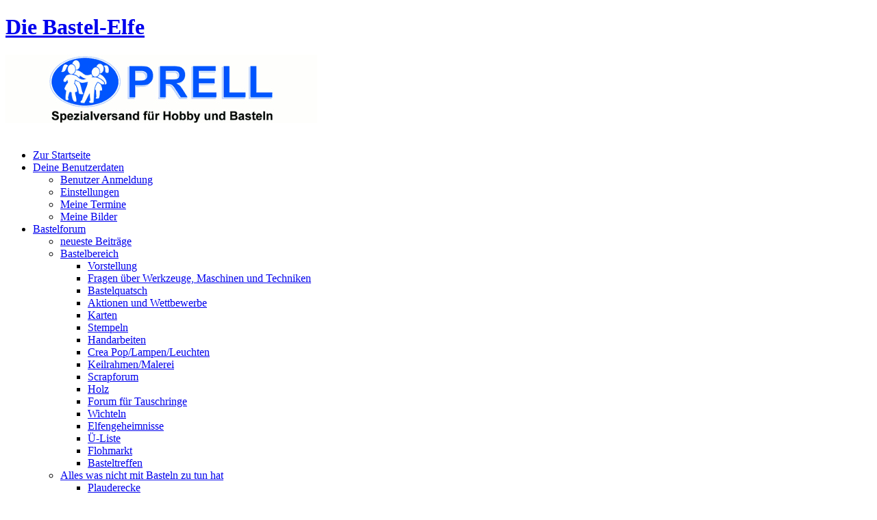

--- FILE ---
content_type: text/html; charset=utf-8
request_url: https://www.bastel-elfe.de/index.php/http:/https:/www.facebook.com/groups/666488116744984/http:/https:/www.facebook.com/groups/666488116744984/themes/Bastel_Elfe_2017/style/pragma.css
body_size: 8537
content:
<!DOCTYPE html>
<html lang="de" dir="ltr" ><head>
<title>Die Bastel-Elfe, das Bastelportal mit Ideen und einem Bastelforum.</title>
<meta name="viewport" content="initial-scale = 1.0, maximum-scale = 1.0, user-scalable = no, width = device-width" />
<meta http-equiv="content-type" content="text/html; charset=utf-8" />
<meta http-equiv="X-UA-Compatible" content="IE=edge" />
<meta name="revisit-after" content="8 days" />
<meta name="language" content="de" />
<meta name="robots" content="index,follow" />
<meta name="resource-type" content="document" />
<meta name="distribution" content="global" />
<meta name="rating" content="general" />
<meta name="author" content="Die Bastel-Elfe, das Bastelportal mit Ideen und einem Bastelforum." />
<meta name="keywords" content="Basteln, Bastelideen, Malvorlagen, Vorlagen, Bastler, Bastelforum, Rezepte, Papier, Kinderbasteln, Bastelseiten, Serviettentechnik, Karten, Forum, 2.3.0" />
<meta name="generator" content="pragmaMx 2.3.0 - by http://pragmaMx.org" />
<meta name="copyright" content="2026 by Die Bastel-Elfe, das Bastelportal mit Ideen und einem Bastelforum." />
<meta name="description" content="Die Bastel-Elfe ist ein Portal mit neuen Ideen und einem Forum rund ums Basteln. Finden Sie Bastelideen, Vorlagen, Rezepte, Basteln mit Kindern, Kartenbasteln und mehr." />
<link rel="stylesheet" href="layout/style/style.css.php?t=Bastel_Elfe_2017" type="text/css" />
<link rel="shortcut icon" href="https://www.bastel-elfe.de/favicon.ico" type="image/x-icon" />
<style type="text/css">
/* <![CDATA[ */
#mxb-block-eBoard-31 p { margin: .25em .5em;}#mxb-block-eBoard-31 table.list { margin: .25em 0;}
#pmxChoiceInfo{bottom:0;}
/* ]]> */
</style>
<link rel="stylesheet" type="text/css" href="themes/Bastel_Elfe_2017/style/pragma.css" />
<link rel="stylesheet" type="text/css" href="themes/Bastel_Elfe_2017/style/hmenu.css" />
<link rel="stylesheet" type="text/css" href="themes/Bastel_Elfe_2017/style/custom.css" />
<link rel="stylesheet" type="text/css" href="themes/Bastel_Elfe_2017/style/style.responsive.css" />
<link rel="stylesheet" href="themes/Bastel_Elfe_2017/style/style.css" type="text/css" />
<script type="text/javascript" src="includes/javascript/jquery/jquery.min.js"></script>
<script type="text/javascript">
/* <![CDATA[ */
var lang_open = 'Ausklappen';
var lang_close = 'Einklappen';
document.addEventListener('DOMContentLoaded', function(event) {cookieChoices.showCookieConsentBar('Cookies erleichtern die Bereitstellung unserer Dienste. Mit der Nutzung unserer Dienste erklären Sie sich damit einverstanden, dass wir Cookies verwenden.','Ok!', 'mehr Informationen', 'modules.php?name=legal');});
/* ]]> */
</script>
<script type="text/javascript" src="themes/Bastel_Elfe_2017/style/script.js"></script>
<script type="text/javascript" src="themes/Bastel_Elfe_2017/style/script.responsive.js"></script>
<script type="text/javascript" src="includes/javascript/mx_menu.min.js"></script>
<!--[if lte IE 7]><link rel="stylesheet" href="style/style.ie7.css" media="screen" /><![endif]-->
<link rel="alternate" type="application/rss+xml" title="Die Bastel-Elfe, das Bastelportal mit Ideen und einem Bastelforum. - RSS-Feeds" href="modules.php?name=rss&amp;feed=eBoard.News.Schedule" />
<!-- pmx-theme-engine v.2. 7/2015-07-08 -->
</head>
<body>


<div id="main"> <header class="header">      <div class="shapes">                      </div>  <h1 class="headline"><a href=".">Die Bastel-Elfe</a></h1> <h2 class="slogan"> </h2>  <div class="positioncontrol positioncontrol-1761396036" id="BANNER_HEAD"><div class="align-center"><a href="banners.php?mxbop=click&amp;bid=12" target="_blank" style="max-width:100%"><img src="https://www.bastel-elfe.de/banner/prell/prell-online.jpg" alt="Prell Bastelshop" style='width:100%;max-width:455px' /></a></div></div>   <a href="./" target="_self" title="Home" class="logo logo-181656489">     <img src="themes/Bastel_Elfe_2017/style/images/logo-181656489.png" alt="" /> </a>                                        </header> 
		<nav class="pmxnav">
				
		<div class="pmxnav-inner">
		
		
<ul class="hmenu">
<li>
<a href="./" class="current first home" title="Home">Zur Startseite</a>
</li>
<li>
<a href="modules.php?name=Your_Account" class="parent">Deine Benutzerdaten</a>
<ul>
<li>
<a href="modules.php?name=User_Registration" class="first" title="Abmelden">Benutzer Anmeldung</a>
</li>
<li>
<a href="/modules.php?name=Your_Account&amp;op=edituser&amp;tab=data" title="Einstellungen">Einstellungen</a>
</li>
<li>
<a href="/modules.php?name=Schedule&amp;act=myevents" title="Meine Termin">Meine Termine</a>
</li>
<li>
<a href="/modules.php?name=SiriusGallery&amp;act=mygallery" class="last" title="Meine Bilder">Meine Bilder</a>
</li>
</ul>
<script type="text/javascript">
/*<![CDATA[*/
/*]]>*/
</script>    </li>
<li>
<a href="modules.php?name=eBoard" class="parent">Bastelforum</a>
<ul>
<li>
<a href="modules.php?name=eBoard&amp;file=messslv" class="first">neueste Beiträge</a>
</li>
<li>
<a href="/modules.php?name=eBoard&amp;gid=72" class=" parent" title="Bastelbereich">Bastelbereich</a>
<ul>
<li>
<a href="/modules.php?name=eBoard&amp;file=forumdisplay&amp;fid=90" class="first" title="Vorstellung ">Vorstellung</a>
</li>
<li>
<a href="/modules.php?name=eBoard&amp;file=forumdisplay&amp;fid=107" title="Fragen über Werkzeuge, Maschinen und Techniken">Fragen über Werkzeuge, Maschinen und Techniken</a>
</li>
<li>
<a href="/modules.php?name=eBoard&amp;file=forumdisplay&amp;fid=3" title="Bastelquatsch">Bastelquatsch</a>
</li>
<li>
<a href="/modules.php?name=eBoard&amp;file=forumdisplay&amp;fid=13" title="Aktionen und Wettbewerbe">Aktionen und Wettbewerbe</a>
</li>
<li>
<a href="/modules.php?name=eBoard&amp;file=forumdisplay&amp;fid=73" title="Karten">Karten</a>
</li>
<li>
<a href="/modules.php?name=eBoard&amp;file=forumdisplay&amp;fid=2" title="Stempeln">Stempeln</a>
</li>
<li>
<a href="/modules.php?name=eBoard&amp;file=forumdisplay&amp;fid=93" title="Handarbeiten">Handarbeiten</a>
</li>
<li>
<a href="/modules.php?name=eBoard&amp;file=forumdisplay&amp;fid=104" title="Crea Pop/Lampen/Leuchten">Crea Pop/Lampen/Leuchten</a>
</li>
<li>
<a href="/modules.php?name=eBoard&amp;file=forumdisplay&amp;fid=103" title="Keilrahmen/Malerei">Keilrahmen/Malerei</a>
</li>
<li>
<a href="/modules.php?name=eBoard&amp;file=forumdisplay&amp;fid=94" title="Scrapforum">Scrapforum</a>
</li>
<li>
<a href="/modules.php?name=eBoard&amp;file=forumdisplay&amp;fid=102" title="Holz">Holz</a>
</li>
<li>
<a href="/modules.php?name=eBoard&amp;file=forumdisplay&amp;fid=63" title="Forum für Tauschringe">Forum für Tauschringe</a>
</li>
<li>
<a href="/modules.php?name=eBoard&amp;file=forumdisplay&amp;fid=78" title="Wichteln">Wichteln</a>
</li>
<li>
<a href="/modules.php?name=eBoard&amp;file=forumdisplay&amp;fid=79" title="Elfengeheimnisse">Elfengeheimnisse</a>
</li>
<li>
<a href="/modules.php?name=eBoard&amp;file=forumdisplay&amp;fid=76" title="Ü-Liste">Ü-Liste</a>
</li>
<li>
<a href="/modules.php?name=eBoard&amp;file=forumdisplay&amp;fid=71" title="Flohmarkt">Flohmarkt</a>
</li>
<li>
<a href="/modules.php?name=eBoard&amp;file=forumdisplay&amp;fid=61" class="last" title="Basteltreffen">Basteltreffen</a>
</li>
</ul>
<script type="text/javascript">
/*<![CDATA[*/
/*]]>*/
</script>  </li>
<li>
<a href="/modules.php?name=eBoard&amp;gid=80" class=" last parent" title="Alles was nicht mit Basteln zu tun hat">Alles was nicht mit Basteln zu tun hat</a>
<ul>
<li>
<a href="/modules.php?name=eBoard&amp;file=forumdisplay&amp;fid=81" class="first" title="Plauderecke">Plauderecke</a>
</li>
<li>
<a href="/modules.php?name=eBoard&amp;file=forumdisplay&amp;fid=9" title="Kochen und Backen">Kochen und Backen</a>
</li>
<li>
<a href="/modules.php?name=eBoard&amp;file=forumdisplay&amp;fid=53" title="Kinder">Kinder</a>
</li>
<li>
<a href="/modules.php?name=eBoard&amp;file=forumdisplay&amp;fid=56" title="Hilfestellung für Portal, Blogs &amp; Co">Hilfestellung für Portal, Blogs &amp; Co</a>
</li>
<li>
<a href="/modules.php?name=eBoard&amp;file=forumdisplay&amp;fid=70" class="last" title="Chat">Chat</a>
</li>
</ul>
<script type="text/javascript">
/*<![CDATA[*/
/*]]>*/
</script>  </li>
</ul>
<script type="text/javascript">
/*<![CDATA[*/
/*]]>*/
</script>    </li>
<li>
<a href="https://www.prell-versand.de" class="mtgt--blank" title="zum Bastelshop">Zum Bastelshop</a>
</li>
<li>
<a href="modules.php?name=login" class="last parent">Anmelden</a>
<ul>
<li>
<a href="modules.php?name=User_Registration" class="first last" title="Neuer Benutzer anmelden">Neuer Benutzer anmelden</a>
</li>
</ul>
<script type="text/javascript">
/*<![CDATA[*/
$('a.mtgt--blank, .mtgt--blank> a').attr('target','_blank');
/*]]>*/
</script>    </li>
</ul>
<script type="text/javascript">
/*<![CDATA[*/
$('a.mtgt--blank, .mtgt--blank> a').attr('target','_blank');
/*]]>*/
</script>  
		
		</div>
		</nav>
 <div class="sheet clearfix">             <div class="layout-wrapper">
					                 <div class="content-layout">                     <div class="content-layout-row all">                         <div class="layout-cell sidebar1"> 
		<div class="block clearfix">
		<!-- START blocks_left_container -->
		
		<div id="block-l-0" >
		<div class="blockheader t">  
		<h3 class="t">Angebote</h3>
		</div>
		<div class="blockcontent">
		
<div class="align-center">
<div class='align-center'><div class="align-center"><a href="banners.php?mxbop=click&amp;bid=193" target="_blank" style="max-width:100%"><img src="https://www.bastel-elfe.de/banner/prell/Blaetter-Kataloge.jpg" alt="Blätterkatalog Frühjahr 2026" style='width:100%;max-width:224px' /></a></div></div></div>


		</div>
		</div>
		
		<div id="block-l-1" >
		<div class="blockheader t">  
		<h3 class="t">Übersicht</h3>
		</div>
		<div class="blockcontent">
		
<div class="mx-menu">
<ul>
<li class="current">
<div class="current first home">
<span class="d">&nbsp;</span><a  href="./" onfocus="this.blur()">Zur Startseite</a>
</div>
</li>
<li>
<div>
<span class="d">&nbsp;</span><a  href="modules.php?name=News" onfocus="this.blur()">die neuesten Bastelideen</a>
</div>
</li>
<li>
<div>
<span class="d">&nbsp;</span><a  href="modules.php?name=Topics" onfocus="this.blur()">Bastelideen von A bis Z</a>
</div>
</li>
<li>
<div>
<span class="d">&nbsp;</span><a  href="modules.php?name=eBoard" onfocus="this.blur()">Bastelforum</a>
</div>
</li>
<li>
<div>
<span class="d">&nbsp;</span><a  href="modules.php?name=Contest" title="Bastel-Wettbewerbe" onfocus="this.blur()">Wettbewerbe</a>
</div>
</li>
<li>
<div>
<span class="d">&nbsp;</span><a  href="modules.php?name=Schedule" onfocus="this.blur()">Terminkalender</a>
</div>
</li>
<li>
<div>
<span class="d">&nbsp;</span><a  href="modules.php?name=FAQ" onfocus="this.blur()">FAQ</a>
</div>
</li>
<li>
<div class="last">
<span class="d">&nbsp;</span><a  href="modules.php?name=Impressum" onfocus="this.blur()">Impressum</a>
</div>
</li>
</ul>
</div>

		</div>
		</div>
		
		<div id="block-l-2" >
		<div class="blockheader t">  
		<h3 class="t">Wer ist Online</h3>
		</div>
		<div class="blockcontent">
		
<table width="100%" border="0" cellspacing="0" cellpadding="0" style="border: 0px; margin-bottom: 5px;">

<tr>
<td>Alle Mitglieder:</td>
<td align="right">
<b>60.203</b></td>
</tr>

<tr>
<td>Registriert Heute:</td>
<td align="right">
<b>0</b></td>
</tr>

<tr>
<td>Registriert Gestern:</td>
<td align="right">
<b>0</b></td>
</tr>

<tr>
<td>Mitglied(er) online:</td>
<td align="right">
<b>0</b></td>
</tr>

<tr>
<td>G&auml;ste Online:</td>
<td align="right">
<b>519</b></td>
</tr>
</table>
<div class="align-center">
<p class="align-left"><br />Bitte registrieren Sie sich <a href="modules.php?name=User_Registration">hier</a>. Als angemeldeter Benutzer nutzen Sie den vollen Funktionsumfang dieser Seite.</p></div>

		</div>
		</div>
		
		<!-- END blocks_left_container --> 
		</div>
		</div>                         <div class="layout-cell content"> 
		<article class="post article">
		<a href="./" title="Home">Home</a>
		
		
		<!-- START topblock -->
		<div class="topblock">
		<div class="align-center"><a href="banners.php?mxbop=click&amp;bid=94" target="_blank" style="max-width:100%"><img src="https://www.bastel-elfe.de/banner/prell/Banner-Marco-Prell.gif" alt="Banner-Marco-Prell" style='width:100%;max-width:600px' /></a></div>
		</div>
		<!-- END topblock -->

		
		<div id="block-c-0" class="block">
		<div class="blockheader"> 
		<h3 class="t">Willkommen bei der Bastel-Elfe</h3>
		</div>
		<div class="blockcontent">
		<p style="text-align: center;"><span style="color:#000000;"><strong>Willkommen auf der Bastel-Elfe</strong><br />
Die Bastel-Elfe ist ein Forum mit vielen Themen, Ideen, Vorlagen, Tipps, Geschenkideen und Anleitungen<br />
rund um das Thema Basteln. Hier k&ouml;nnen Sie Gleichgesinnte treffen, sich austauschen, Bastelideen ver&ouml;ffentlichen,<br />
Fragen stellen und Tipps geben.</span></p>

		</div>
		</div>
		
		<div id="block-c-1" class="block">
		<div class="blockheader"> 
		<h3 class="t">Die neusten Beiträge im Forum</h3>
		</div>
		<div class="blockcontent">
		<div id="mxb-block-eBoard-31"><table class="list full"><tr><th colspan="2">Neues Thema</th><th>Autor</th><th>letzter Beitrag</th><th style="max-width:3em;overflow:hidden;overflow-style:marquee;">Antworten</th><th style="max-width:3em;overflow:no-display;">Views</th></tr><tr class="alternate-a"><td class="align-center"><img src="modules/eBoard/images/folder.gif" width="15" height="17" alt="folder" /></td><td><a href="modules.php?name=eBoard&amp;file=viewthread&amp;tid=186961&amp;page=1#pid2368322"><strong>Überraschungs Karten  2026</strong></a><br /><a href="modules.php?name=eBoard&amp;file=forumdisplay&amp;fid=76">Ü-Liste</a></td><td><a href="modules.php?name=eBoard&amp;file=member&amp;action=viewpro&amp;member=sabkim">sabkim</a></td><td><a href="modules.php?name=eBoard&amp;file=member&amp;action=viewpro&amp;member=sabkim">sabkim</a><br /><span class="tiny nowrap"><i>(20.01.2026 18:11)</i></span></td><td class="align-center">21</td><td class="align-center">4601</td></tr><tr><td class="align-center"><img src="modules/eBoard/images/smilies/smile.gif" width="20" height="24" alt="smile" /></td><td><a href="modules.php?name=eBoard&amp;file=viewthread&amp;tid=186948&amp;page=1#pid2368318"><strong>Karte mit verschiedene Farben</strong></a><br /><a href="modules.php?name=eBoard&amp;file=forumdisplay&amp;fid=73">Karten</a></td><td><a href="modules.php?name=eBoard&amp;file=member&amp;action=viewpro&amp;member=Bellabimba">Bellabimba</a></td><td><a href="modules.php?name=eBoard&amp;file=member&amp;action=viewpro&amp;member=Bastel- Freak">Bastel- Freak</a><br /><span class="tiny nowrap"><i>(19.01.2026 02:47)</i></span></td><td class="align-center">6</td><td class="align-center">8706</td></tr><tr class="alternate-a"><td class="align-center"><img src="modules/eBoard/images/folder.gif" width="15" height="17" alt="folder" /></td><td><a href="modules.php?name=eBoard&amp;file=viewthread&amp;tid=186966&amp;page=1#pid2368315"><strong>Gutes Neues Jahr2026</strong></a><br /><a href="modules.php?name=eBoard&amp;file=forumdisplay&amp;fid=81">Plauderecke</a></td><td><a href="modules.php?name=eBoard&amp;file=member&amp;action=viewpro&amp;member=Lomi">Lomi</a></td><td><a href="modules.php?name=eBoard&amp;file=member&amp;action=viewpro&amp;member=Bavaria">Bavaria</a><br /><span class="tiny nowrap"><i>(15.01.2026 09:56)</i></span></td><td class="align-center">3</td><td class="align-center">1110</td></tr><tr><td class="align-center"><img src="modules/eBoard/images/folder.gif" width="15" height="17" alt="folder" /></td><td><a href="modules.php?name=eBoard&amp;file=viewthread&amp;tid=186965&amp;page=1#pid2368306"><strong>Silvester/Geburtstag</strong></a><br /><a href="modules.php?name=eBoard&amp;file=forumdisplay&amp;fid=3">Bastelquatsch</a></td><td><a href="modules.php?name=eBoard&amp;file=member&amp;action=viewpro&amp;member=Lomi">Lomi</a></td><td><a href="modules.php?name=eBoard&amp;file=member&amp;action=viewpro&amp;member=Lomi">Lomi</a><br /><span class="tiny nowrap"><i>(11.01.2026 12:22)</i></span></td><td class="align-center">3</td><td class="align-center">1211</td></tr><tr class="alternate-a"><td class="align-center"><img src="modules/eBoard/images/folder.gif" width="15" height="17" alt="folder" /></td><td><a href="modules.php?name=eBoard&amp;file=viewthread&amp;tid=186954&amp;page=1#pid2368293"><strong>Nici feiert..</strong></a><br /><a href="modules.php?name=eBoard&amp;file=forumdisplay&amp;fid=81">Plauderecke</a></td><td><a href="modules.php?name=eBoard&amp;file=member&amp;action=viewpro&amp;member=hippe">hippe</a></td><td><a href="modules.php?name=eBoard&amp;file=member&amp;action=viewpro&amp;member=Nici01">Nici01</a><br /><span class="tiny nowrap"><i>(07.01.2026 18:45)</i></span></td><td class="align-center">9</td><td class="align-center">5476</td></tr><tr><td class="align-center"><img src="modules/eBoard/images/folder.gif" width="15" height="17" alt="folder" /></td><td><a href="modules.php?name=eBoard&amp;file=viewthread&amp;tid=186962&amp;page=1#pid2368292"><strong>Karte zur Hochzeit</strong></a><br /><a href="modules.php?name=eBoard&amp;file=forumdisplay&amp;fid=73">Karten</a></td><td><a href="modules.php?name=eBoard&amp;file=member&amp;action=viewpro&amp;member=Nici01">Nici01</a></td><td><a href="modules.php?name=eBoard&amp;file=member&amp;action=viewpro&amp;member=Nici01">Nici01</a><br /><span class="tiny nowrap"><i>(07.01.2026 18:44)</i></span></td><td class="align-center">18</td><td class="align-center">3289</td></tr><tr class="alternate-a"><td class="align-center"><img src="modules/eBoard/images/folder.gif" width="15" height="17" alt="folder" /></td><td><a href="modules.php?name=eBoard&amp;file=viewthread&amp;tid=186957&amp;page=1#pid2368291"><strong>15 Minuten Advent</strong></a><br /><a href="modules.php?name=eBoard&amp;file=forumdisplay&amp;fid=3">Bastelquatsch</a></td><td><a href="modules.php?name=eBoard&amp;file=member&amp;action=viewpro&amp;member=Nici01">Nici01</a></td><td><a href="modules.php?name=eBoard&amp;file=member&amp;action=viewpro&amp;member=Nici01">Nici01</a><br /><span class="tiny nowrap"><i>(07.01.2026 18:43)</i></span></td><td class="align-center">10</td><td class="align-center">4956</td></tr><tr><td class="align-center"><img src="modules/eBoard/images/folder.gif" width="15" height="17" alt="folder" /></td><td><a href="modules.php?name=eBoard&amp;file=viewthread&amp;tid=186955&amp;page=1#pid2368290"><strong>Adventskalender für die 4 Sonntage</strong></a><br /><a href="modules.php?name=eBoard&amp;file=forumdisplay&amp;fid=3">Bastelquatsch</a></td><td><a href="modules.php?name=eBoard&amp;file=member&amp;action=viewpro&amp;member=Nici01">Nici01</a></td><td><a href="modules.php?name=eBoard&amp;file=member&amp;action=viewpro&amp;member=Nici01">Nici01</a><br /><span class="tiny nowrap"><i>(07.01.2026 18:42)</i></span></td><td class="align-center">11</td><td class="align-center">5762</td></tr><tr class="alternate-a"><td class="align-center"><img src="modules/eBoard/images/folder.gif" width="15" height="17" alt="folder" /></td><td><a href="modules.php?name=eBoard&amp;file=viewthread&amp;tid=186946&amp;page=1#pid2368289"><strong>Lerne gerade Klöppeln</strong></a><br /><a href="modules.php?name=eBoard&amp;file=forumdisplay&amp;fid=3">Bastelquatsch</a></td><td><a href="modules.php?name=eBoard&amp;file=member&amp;action=viewpro&amp;member=omimoni">omimoni</a></td><td><a href="modules.php?name=eBoard&amp;file=member&amp;action=viewpro&amp;member=Lomi">Lomi</a><br /><span class="tiny nowrap"><i>(07.01.2026 16:43)</i></span></td><td class="align-center">14</td><td class="align-center">9611</td></tr><tr><td class="align-center"><img src="modules/eBoard/images/folder.gif" width="15" height="17" alt="folder" /></td><td><a href="modules.php?name=eBoard&amp;file=viewthread&amp;tid=186951&amp;page=1#pid2368288"><strong>Einen Stern gebastelt</strong></a><br /><a href="modules.php?name=eBoard&amp;file=forumdisplay&amp;fid=3">Bastelquatsch</a></td><td><a href="modules.php?name=eBoard&amp;file=member&amp;action=viewpro&amp;member=Bellabimba">Bellabimba</a></td><td><a href="modules.php?name=eBoard&amp;file=member&amp;action=viewpro&amp;member=Lomi">Lomi</a><br /><span class="tiny nowrap"><i>(07.01.2026 16:42)</i></span></td><td class="align-center">4</td><td class="align-center">7932</td></tr><tr class="alternate-a"><td class="align-center"><img src="modules/eBoard/images/folder.gif" width="15" height="17" alt="folder" /></td><td><a href="modules.php?name=eBoard&amp;file=viewthread&amp;tid=186945&amp;page=1#pid2368287"><strong>Will Euch auch mal wieder was zeigen: Bin im Häkel- und Klöppelfieber</strong></a><br /><a href="modules.php?name=eBoard&amp;file=forumdisplay&amp;fid=3">Bastelquatsch</a></td><td><a href="modules.php?name=eBoard&amp;file=member&amp;action=viewpro&amp;member=omimoni">omimoni</a></td><td><a href="modules.php?name=eBoard&amp;file=member&amp;action=viewpro&amp;member=Lomi">Lomi</a><br /><span class="tiny nowrap"><i>(07.01.2026 16:41)</i></span></td><td class="align-center">15</td><td class="align-center">10597</td></tr><tr><td class="align-center"><img src="modules/eBoard/images/smilies/smile1.gif" width="24" height="22" alt="smile1" /></td><td><a href="modules.php?name=eBoard&amp;file=viewthread&amp;tid=186950&amp;page=1#pid2368283"><strong>Geburtstags- und Weihnachtskarten</strong></a><br /><a href="modules.php?name=eBoard&amp;file=forumdisplay&amp;fid=73">Karten</a></td><td><a href="modules.php?name=eBoard&amp;file=member&amp;action=viewpro&amp;member=thuba">thuba</a></td><td><a href="modules.php?name=eBoard&amp;file=member&amp;action=viewpro&amp;member=Lomi">Lomi</a><br /><span class="tiny nowrap"><i>(07.01.2026 16:33)</i></span></td><td class="align-center">11</td><td class="align-center">8300</td></tr><tr class="alternate-a"><td class="align-center"><img src="modules/eBoard/images/folder.gif" width="15" height="17" alt="folder" /></td><td><a href="modules.php?name=eBoard&amp;file=viewthread&amp;tid=186956&amp;page=1#pid2368281"><strong>Unsere Edith feiert heute</strong></a><br /><a href="modules.php?name=eBoard&amp;file=forumdisplay&amp;fid=81">Plauderecke</a></td><td><a href="modules.php?name=eBoard&amp;file=member&amp;action=viewpro&amp;member=hippe">hippe</a></td><td><a href="modules.php?name=eBoard&amp;file=member&amp;action=viewpro&amp;member=Lomi">Lomi</a><br /><span class="tiny nowrap"><i>(07.01.2026 16:29)</i></span></td><td class="align-center">6</td><td class="align-center">4637</td></tr><tr><td class="align-center"><img src="modules/eBoard/images/folder.gif" width="15" height="17" alt="folder" /></td><td><a href="modules.php?name=eBoard&amp;file=viewthread&amp;tid=186959&amp;page=1#pid2368279"><strong>sabkim hat Geburtstag</strong></a><br /><a href="modules.php?name=eBoard&amp;file=forumdisplay&amp;fid=81">Plauderecke</a></td><td><a href="modules.php?name=eBoard&amp;file=member&amp;action=viewpro&amp;member=hippe">hippe</a></td><td><a href="modules.php?name=eBoard&amp;file=member&amp;action=viewpro&amp;member=Lomi">Lomi</a><br /><span class="tiny nowrap"><i>(07.01.2026 16:28)</i></span></td><td class="align-center">6</td><td class="align-center">3868</td></tr><tr class="alternate-a"><td class="align-center"><img src="modules/eBoard/images/folder.gif" width="15" height="17" alt="folder" /></td><td><a href="modules.php?name=eBoard&amp;file=viewthread&amp;tid=186908&amp;page=3#pid2368259"><strong>Überraschung Karten ***  Verschicken bis Ende Dezember </strong></a><br /><a href="modules.php?name=eBoard&amp;file=forumdisplay&amp;fid=76">Ü-Liste</a></td><td><a href="modules.php?name=eBoard&amp;file=member&amp;action=viewpro&amp;member=sabkim">sabkim</a></td><td><a href="modules.php?name=eBoard&amp;file=member&amp;action=viewpro&amp;member=jongleurin">jongleurin</a><br /><span class="tiny nowrap"><i>(28.12.2025 20:14)</i></span></td><td class="align-center">53</td><td class="align-center">32862</td></tr><tr><td class="align-center"><img src="modules/eBoard/images/folder.gif" width="15" height="17" alt="folder" /></td><td><a href="modules.php?name=eBoard&amp;file=viewthread&amp;tid=186938&amp;page=1#pid2368253"><strong>Noch ein Hochzeitsgeschenk</strong></a><br /><a href="modules.php?name=eBoard&amp;file=forumdisplay&amp;fid=3">Bastelquatsch</a></td><td><a href="modules.php?name=eBoard&amp;file=member&amp;action=viewpro&amp;member=Gitte24">Gitte24</a></td><td><a href="modules.php?name=eBoard&amp;file=member&amp;action=viewpro&amp;member=Wasserstern">Wasserstern</a><br /><span class="tiny nowrap"><i>(28.12.2025 09:18)</i></span></td><td class="align-center">12</td><td class="align-center">12661</td></tr><tr class="alternate-a"><td class="align-center"><img src="modules/eBoard/images/folder.gif" width="15" height="17" alt="folder" /></td><td><a href="modules.php?name=eBoard&amp;file=viewthread&amp;tid=186958&amp;page=1#pid2368214"><strong>Kleines Körbchen</strong></a><br /><a href="modules.php?name=eBoard&amp;file=forumdisplay&amp;fid=93">Handarbeiten</a></td><td><a href="modules.php?name=eBoard&amp;file=member&amp;action=viewpro&amp;member=Nici01">Nici01</a></td><td><a href="modules.php?name=eBoard&amp;file=member&amp;action=viewpro&amp;member=Nici01">Nici01</a><br /><span class="tiny nowrap"><i>(11.12.2025 18:47)</i></span></td><td class="align-center">8</td><td class="align-center">4642</td></tr><tr><td class="align-center"><img src="modules/eBoard/images/folder.gif" width="15" height="17" alt="folder" /></td><td><a href="modules.php?name=eBoard&amp;file=viewthread&amp;tid=186953&amp;page=1#pid2368196"><strong>Die Idee nochmal aufgreifen...</strong></a><br /><a href="modules.php?name=eBoard&amp;file=forumdisplay&amp;fid=98">Poesieforum</a></td><td><a href="modules.php?name=eBoard&amp;file=member&amp;action=viewpro&amp;member=jongleurin">jongleurin</a></td><td><a href="modules.php?name=eBoard&amp;file=member&amp;action=viewpro&amp;member=Sunny77">Sunny77</a><br /><span class="tiny nowrap"><i>(10.12.2025 01:07)</i></span></td><td class="align-center">2</td><td class="align-center">5098</td></tr><tr class="alternate-a"><td class="align-center"><img src="modules/eBoard/images/folder.gif" width="15" height="17" alt="folder" /></td><td><a href="modules.php?name=eBoard&amp;file=viewthread&amp;tid=186937&amp;page=1#pid2368127"><strong>zum  30. für Tischtennisspieler</strong></a><br /><a href="modules.php?name=eBoard&amp;file=forumdisplay&amp;fid=73">Karten</a></td><td><a href="modules.php?name=eBoard&amp;file=member&amp;action=viewpro&amp;member=Lomi">Lomi</a></td><td><a href="modules.php?name=eBoard&amp;file=member&amp;action=viewpro&amp;member=Bellabimba">Bellabimba</a><br /><span class="tiny nowrap"><i>(24.10.2025 19:24)</i></span></td><td class="align-center">15</td><td class="align-center">14125</td></tr><tr><td class="align-center"><img src="modules/eBoard/images/folder.gif" width="15" height="17" alt="folder" /></td><td><a href="modules.php?name=eBoard&amp;file=viewthread&amp;tid=186952&amp;page=1#pid2368126"><strong>Post von Omaute</strong></a><br /><a href="modules.php?name=eBoard&amp;file=forumdisplay&amp;fid=105">Elfenpost</a></td><td><a href="modules.php?name=eBoard&amp;file=member&amp;action=viewpro&amp;member=Meerschweinfan">Meerschweinfan</a></td><td><a href="modules.php?name=eBoard&amp;file=member&amp;action=viewpro&amp;member=Bellabimba">Bellabimba</a><br /><span class="tiny nowrap"><i>(24.10.2025 19:20)</i></span></td><td class="align-center">2</td><td class="align-center">6928</td></tr></table>
<p class="align-center">
Themen <strong>100106</strong> |
Beiträge <strong>1524822</strong> |
Views <strong>946863595</strong> |
Mitglieder: <strong>60520</strong>
</p><p class="align-center"><a href="modules.php?name=eBoard&amp;file=misc&amp;action=online" title="Wer ist Online">Wer ist Online</a>: Es ist/sind 519 Besucher und 0 Mitglieder online.</p><p class="align-center nowrap"><a href="modules.php?name=eBoard">Forumsübersicht</a>&nbsp; | &nbsp;<a href="modules.php?name=eBoard&amp;file=messslv"><b>0</b> neue Beiträge</a>&nbsp; | &nbsp;<a href="modules.php?name=eBoard&amp;file=stats">Statistik</a>&nbsp; | &nbsp;<a href="modules.php?name=eBoard&amp;file=search">Suchen</a></p></div>
		</div>
		</div>
		
		<div id="block-c-2" class="block">
		<div class="blockheader"> 
		<h3 class="t">Die neuesten Bastelideen</h3>
		</div>
		<div class="blockcontent">
		<div class="postcontent"><ul class="" style="margin: 0 ;padding:0;">
    <li class="layout-cell" style="width:48%;display:inline-block;vertical-align:top;padding:0;margin:0;border:none;min-width:300px;"><div class="post" style="padding:10px;">
            <div class="tiny">
                20.08.2025
				<span style="float:right"><a href="modules.php?name=News&amp;file=print&amp;sid=14359" rel="nofollow" target="_blank"><img src="themes/Bastel_Elfe_2017/sys_images//images/menu/print.gif" title="Druckoptimierte Version" width="12" height="13" alt="Druckoptimierte Version" /></a> <a href="modules.php?name=News&amp;file=article&amp;sid=14359"><img src="themes/Bastel_Elfe_2017/sys_images//images/menu/bytesmore.gif" title="mehr Zeichen: 6316" width="12" height="13" alt="mehr Zeichen 6316" /></a> <img src="themes/Bastel_Elfe_2017/sys_images//images/menu/informant.gif" title="Benutzername: tina91" width="12" height="13" alt="Benutzername: tina91" /> <img src="themes/Bastel_Elfe_2017/sys_images//images/menu/counter.gif" title="5397 mal gelesen" width="12" height="13" alt="5397 mal gelesen" /></span>
            </div>
            
            <h4><a href="modules.php?name=News&amp;file=article&amp;sid=14359">Ideen für eine stimmungsvolle Badezimmergestaltung</a></h4><div class="postcontent">&nbsp;

<img alt="Badezimmergestaltung" height="400" src="media/Badezimmer_Seife.jpg" width="400" />

Ein behagliches Badezimmer zu kreieren, erfordert weit mehr als nur ein paar Fliesen und eine schlichte Duschkabine. Wer morgens energiegeladen in den Tag starten m&ouml;chte, sehnt sich nach einem erfrischenden Ambiente, das Klarheit sowie Harmonie ausstrahlt. Gleichzeitig darf der Ort &ndash; an dem man sich entspannt und wohlf&uuml;hlt &ndash; keinesfalls k&uuml;hl oder unpers&ouml;nlich wirken. Genau deshalb ist es essenziell, eine durchdachte Kombination verschiedener Elemente zu&nbsp;...</div>
    </div></li>
    
    <li class="layout-cell" style="width:48%;display:inline-block;vertical-align:top;padding:0;margin:0;border:none;min-width:300px;"><div class="post" style="padding:10px;">
            <div class="tiny">
                01.03.2024
				<span style="float:right"><a href="modules.php?name=News&amp;file=print&amp;sid=14358" rel="nofollow" target="_blank"><img src="themes/Bastel_Elfe_2017/sys_images//images/menu/print.gif" title="Druckoptimierte Version" width="12" height="13" alt="Druckoptimierte Version" /></a> <a href="modules.php?name=News&amp;file=article&amp;sid=14358"><img src="themes/Bastel_Elfe_2017/sys_images//images/menu/bytesmore.gif" title="mehr Zeichen: 5784" width="12" height="13" alt="mehr Zeichen 5784" /></a> <img src="themes/Bastel_Elfe_2017/sys_images//images/menu/informant.gif" title="Benutzername: tina91" width="12" height="13" alt="Benutzername: tina91" /> <img src="themes/Bastel_Elfe_2017/sys_images//images/menu/counter.gif" title="23564 mal gelesen" width="12" height="13" alt="23564 mal gelesen" /></span>
            </div>
            
            <h4><a href="modules.php?name=News&amp;file=article&amp;sid=14358">Wenn der Drucker Zicken macht – viele Probleme können Sie selbst beheben</a></h4><div class="postcontent"><img alt="" height="267" src="media/drucker.jpg" width="400" />

Foto: pavelkovar auf Pixabay.com

URL: https://pixabay.com/de/photos/cmyk-drucker-farben-drucken-534450/

&nbsp;

Drucker sind heute in vielen Haushalten und B&uuml;ros ein unverzichtbares Werkzeug. Trotz des zunehmenden papierlosen Trends bleibt die Bedeutung eines funktionierenden Druckers bestehen, sei es f&uuml;r wichtige Dokumente, kreative Projekte oder einfach nur f&uuml;r den Alltagsgebrauch. Doch was tun, wenn Ihr treuer Drucker pl&ouml;tzlich den Dienst verweigert? Anstatt sofort&nbsp;...</div>
    </div></li>
    
    <li class="layout-cell" style="width:48%;display:inline-block;vertical-align:top;padding:0;margin:0;border:none;min-width:300px;"><div class="post" style="padding:10px;">
            <div class="tiny">
                21.02.2024
				<span style="float:right"><a href="modules.php?name=News&amp;file=print&amp;sid=14357" rel="nofollow" target="_blank"><img src="themes/Bastel_Elfe_2017/sys_images//images/menu/print.gif" title="Druckoptimierte Version" width="12" height="13" alt="Druckoptimierte Version" /></a> <a href="modules.php?name=News&amp;file=article&amp;sid=14357"><img src="themes/Bastel_Elfe_2017/sys_images//images/menu/bytesmore.gif" title="mehr Zeichen: 3839" width="12" height="13" alt="mehr Zeichen 3839" /></a> <img src="themes/Bastel_Elfe_2017/sys_images//images/menu/informant.gif" title="Benutzername: tina91" width="12" height="13" alt="Benutzername: tina91" /> <img src="themes/Bastel_Elfe_2017/sys_images//images/menu/counter.gif" title="24380 mal gelesen" width="12" height="13" alt="24380 mal gelesen" /></span>
            </div>
            
            <h4><a href="modules.php?name=News&amp;file=article&amp;sid=14357">Verkleidung selbst gemacht - Inspirationen und Ideen für tolle DIY-Kostüme</a></h4><div class="postcontent"><img alt="Mädchen verkleidet" height="400" src="media/new-orleans-1090700_1280.jpg" width="400" />

Gerade zu Halloween, Fasching, Karneval und verschiedenen Mottopartys sind der Kreativit&auml;t bei der Wahl des Kost&uuml;ms keine Grenzen gesetzt. Umso schr&auml;ger und origineller, desto besser. Dabei sind es vor allem selbst entworfene Kost&uuml;me, die ihre Wirkung keinesfalls verfehlen und zu echten Hinguckern werden. Das lohnt sich sowohl f&uuml;r Kinder als auch Erwachsene! Die richtigen Ideen f&uuml;r ausgefallene und sch&ouml;ne DIY-Kost&uuml;me finden Sie hier.</div>
    </div></li>
    
    <li class="layout-cell" style="width:48%;display:inline-block;vertical-align:top;padding:0;margin:0;border:none;min-width:300px;"><div class="post" style="padding:10px;">
            <div class="tiny">
                13.12.2023
				<span style="float:right"><a href="modules.php?name=News&amp;file=print&amp;sid=14356" rel="nofollow" target="_blank"><img src="themes/Bastel_Elfe_2017/sys_images//images/menu/print.gif" title="Druckoptimierte Version" width="12" height="13" alt="Druckoptimierte Version" /></a> <a href="modules.php?name=News&amp;file=article&amp;sid=14356"><img src="themes/Bastel_Elfe_2017/sys_images//images/menu/bytesmore.gif" title="mehr Zeichen: 7429" width="12" height="13" alt="mehr Zeichen 7429" /></a> <img src="themes/Bastel_Elfe_2017/sys_images//images/menu/informant.gif" title="Benutzername: tina91" width="12" height="13" alt="Benutzername: tina91" /> <img src="themes/Bastel_Elfe_2017/sys_images//images/menu/counter.gif" title="23640 mal gelesen" width="12" height="13" alt="23640 mal gelesen" /></span>
            </div>
            
            <h4><a href="modules.php?name=News&amp;file=article&amp;sid=14356">Upcycling mit Kreativprodukten: Nachhaltiges Basteln</a></h4><div class="postcontent"><img alt="" class="w-100 rounded" height="267" src="https://images.unsplash.com/photo-1591095141304-60ac5d4d204a?q=80&amp;w=2938&amp;auto=format&amp;fit=crop&amp;ixlib=rb-4.0.3&amp;ixid=M3wxMjA3fDB8MHxwaG90by1wYWdlfHx8fGVufDB8fHx8fA%3D%3D" width="400" />

Fotoquelle: Unsplash

&nbsp;

In einer Zeit, in der Nachhaltigkeit immer mehr an Bedeutung gewinnt, erfreut sich das Konzept des Upcyclings einer wachsenden Beliebtheit. Upcycling, eine Form der Wiederverwertung, bei der Abfallprodukte oder nutzlose Materialien in neue, wertvolle Produkte umgewandelt werden, stellt eine kreative und umweltfreundliche M&ouml;glichkeit dar, Ressourcen zu schonen und gleichzeitig individuelle Kunstwerke zu schaffen. Dieser Artikel beleuchtet das Potenzial des&nbsp;...</div>
    </div></li>
    
    <li class="layout-cell" style="width:48%;display:inline-block;vertical-align:top;padding:0;margin:0;border:none;min-width:300px;"><div class="post" style="padding:10px;">
            <div class="tiny">
                13.10.2023
				<span style="float:right"><a href="modules.php?name=News&amp;file=print&amp;sid=14355" rel="nofollow" target="_blank"><img src="themes/Bastel_Elfe_2017/sys_images//images/menu/print.gif" title="Druckoptimierte Version" width="12" height="13" alt="Druckoptimierte Version" /></a> <a href="modules.php?name=News&amp;file=article&amp;sid=14355"><img src="themes/Bastel_Elfe_2017/sys_images//images/menu/bytesmore.gif" title="mehr Zeichen: 4694" width="12" height="13" alt="mehr Zeichen 4694" /></a> <img src="themes/Bastel_Elfe_2017/sys_images//images/menu/informant.gif" title="Benutzername: tina91" width="12" height="13" alt="Benutzername: tina91" /> <img src="themes/Bastel_Elfe_2017/sys_images//images/menu/counter.gif" title="23771 mal gelesen" width="12" height="13" alt="23771 mal gelesen" /></span>
            </div>
            
            <h4><a href="modules.php?name=News&amp;file=article&amp;sid=14355">Taufgeschenke selbst gestalten: Kreative DIY-Ideen für Jungen</a></h4><div class="postcontent">Die Taufe ist ein bedeutendes Ereignis im Leben eines Kindes und seiner Familie. Anstatt vorgefertigte Taufgeschenke f&uuml;r Jungen zu erwerben, k&ouml;nnen Sie Ihre kreative Ader ausleben oder sogar personalisierte Geschenke Taufe online kaufen.

<img alt="" class="w-100 rounded" height="267" src="https://images.unsplash.com/photo-1566516171511-1c411a59c8ba?ixlib=rb-4.0.3&amp;ixid=M3wxMjA3fDB8MHxwaG90by1wYWdlfHx8fGVufDB8fHx8fA%3D%3D&amp;auto=format&amp;fit=crop&amp;w=2940&amp;q=80" width="401" />

&nbsp;&nbsp;&nbsp;&nbsp;&nbsp;&nbsp;&nbsp;&nbsp;&nbsp;&nbsp;&nbsp;&nbsp;&nbsp;&nbsp;&nbsp;&nbsp;&nbsp;&nbsp;&nbsp;&nbsp;&nbsp;&nbsp;&nbsp;&nbsp;&nbsp;&nbsp;&nbsp;&nbsp;&nbsp;&nbsp;&nbsp;&nbsp; Fotoquelle: Unsplash</div>
    </div></li>
    
    <li class="layout-cell" style="width:48%;display:inline-block;vertical-align:top;padding:0;margin:0;border:none;min-width:300px;"><div class="post" style="padding:10px;">
            <div class="tiny">
                10.07.2023
				<span style="float:right"><a href="modules.php?name=News&amp;file=print&amp;sid=14354" rel="nofollow" target="_blank"><img src="themes/Bastel_Elfe_2017/sys_images//images/menu/print.gif" title="Druckoptimierte Version" width="12" height="13" alt="Druckoptimierte Version" /></a> <a href="modules.php?name=News&amp;file=article&amp;sid=14354"><img src="themes/Bastel_Elfe_2017/sys_images//images/menu/bytesmore.gif" title="mehr Zeichen: 4125" width="12" height="13" alt="mehr Zeichen 4125" /></a> <img src="themes/Bastel_Elfe_2017/sys_images//images/menu/informant.gif" title="Benutzername: tina91" width="12" height="13" alt="Benutzername: tina91" /> <img src="themes/Bastel_Elfe_2017/sys_images//images/menu/counter.gif" title="23906 mal gelesen" width="12" height="13" alt="23906 mal gelesen" /></span>
            </div>
            
            <h4><a href="modules.php?name=News&amp;file=article&amp;sid=14354">Schaffen Sie wertvolle Erinnerungen mit handgefertigten Geburtsanzeigen</a></h4><div class="postcontent">5 fabelhafte Ideen zum Weitergeben!

<img alt="" height="400" src="media/Bild_Artikel.jpg" width="400" />

Die Ankunft eines Neugeborenen ist ein au&szlig;ergew&ouml;hnlicher Moment, der die ganze Familie mit Freude und Gl&uuml;ck erf&uuml;llt. Es ist ein besonderer Anlass, der es verdient, auf unvergessliche Weise gefeiert zu werden. Einladungen zur Geburt sind eine bewegende Tradition, mit der Sie die wunderbaren Neuigkeiten mit Ihren Lieben teilen k&ouml;nnen. Anstatt sich f&uuml;r gew&ouml;hnliche Geburtsanzeigen zu entscheiden, sollten Sie doch einmal&nbsp;...</div>
    </div></li>
    </ul></div>
		</div>
		</div>
		

		

		
		<!-- START bottomblock -->
		<div class="bottomblock">
		
		</div>
		<!-- END bottomblock -->
		
		</article>
	</div>                         <div class="layout-cell sidebar2"> 
		<div class="block clearfix">
		<!-- START blocks_right_container -->
		
		<div id="block-r-0">
		<div class="blockheader t"> 
		<h3 class="t">Suchen</h3>
		</div>
		<div class="blockcontent">
		
<form action="modules.php?name=Search" method="post">
  <p class="align-center">
    <input type="text" name="query" value="" size="20" />    <br />
    <input type="submit" name="submit" value="Suchen" />  </p>
</form>


		</div>
		</div>
		
		<div id="block-r-1">
		<div class="blockheader t"> 
		<h3 class="t">Login</h3>
		</div>
		<div class="blockcontent">
		
        <ul class="list">
        <li><a href="modules.php?name=Your_Account">Benutzer-Login</a></li>
        <li><a href="modules.php?name=Your_Account&amp;op=pass_lost">Passwort vergessen?</a></li><li><a href="modules.php?name=User_Registration">Neuen Benutzer anmelden</a></li></ul>
		</div>
		</div>
		
		<div id="block-r-2">
		<div class="blockheader t"> 
		<h3 class="t">Dies &amp; Das</h3>
		</div>
		<div class="blockcontent">
		
<div class="mx-menu">
<ul>
<li>
<div class="first">
<span class="d">&nbsp;</span><a  href="modules.php?name=Documents&amp;act=page&amp;id=5" onfocus="this.blur()">Rezepte</a>
</div>
</li>
<li>
<div>
<span class="d">&nbsp;</span><a  href="modules.php?name=Web_Links" onfocus="this.blur()">Links</a>
</div>
</li>
<li>
<div>
<span class="d">&nbsp;</span><a  href="modules.php?name=Sitebanner" onfocus="this.blur()">Sitebanner</a>
</div>
</li>
<li>
<div>
<span class="d">&nbsp;</span><a  href="modules.php?name=Feedback" onfocus="this.blur()">Feedback</a>
</div>
</li>
<li>
<div>
<span class="d">&nbsp;</span><a  href="modules.php?name=Impressum" onfocus="this.blur()">Impressum</a>
</div>
</li>
<li>
<div>
<span class="d">&nbsp;</span><a  href="modules.php?name=SiriusGallery" onfocus="this.blur()">Elfen Gallery</a>
</div>
</li>
<li>
<div class="last">
<span class="d">&nbsp;</span><a  href="modules.php?name=Search" onfocus="this.blur()">Suche</a>
</div>
</li>
</ul>
</div>

		</div>
		</div>
		
		<div id="block-r-3">
		<div class="blockheader t"> 
		<h3 class="t">heutige Geburstage</h3>
		</div>
		<div class="blockcontent">
		
<img src="/images/tcake.gif" alt="Herzlichen Glückwunsch zum Geburtstag" class="float-left" border="0" style="width:27px;height:27px" />
Folgende Mitglieder haben heute Geburtstag:
<br class="clear" />


<ul class="list">
  <li>TruckerOpa: 70 Jahre</li>
  <li>Ines loch: 61 Jahre</li>
  <li>momo sternchen: 44 Jahre</li>
</ul>



		</div>
		</div>
		
		<!-- END blocks_right_container -->
		</div>
		</div>                     </div>                 </div>             </div><footer class="footer"> <div class="content-layout">     <div class="content-layout-row">     <div class="layout-cell" style="width: 33%">         <p>Alle Logos und Warenzeichen auf dieser Seite sind Eigentum der jeweiligen Besitzer und Lizenzhalter.<br />Im übrigen gilt Haftungsausschluss. Weitere Details finden Sie im <a href="modules.php?name=Impressum">Impressum</a>.</p>
<p>Die Inhalte dieser Seite sind als <a href="modules.php?name=rss">RSS/RDF-Quelle</a> verfügbar.</p>
<p>Diese Webseite basiert auf pragmaMx 2.3.0.</p>
<p>Die Artikel sind geistiges Eigentum des/der jeweiligen Autoren,<br />alles andere © by <a href="https://www.bastel-elfe.de">Die Bastel-Elfe, das Bastelportal mit Ideen und einem Bastelforum.</a></p>     </div><div class="layout-cell" style="width: 47%">         <p style="text-align: center;"><div class="align-center"><a href="banners.php?mxbop=click&amp;bid=5" target="_blank" style="max-width:100%"><img src="https://www.bastel-elfe.de/banner/prell/prell-banner.png" alt="Prell Bastelshop" style='width:100%;max-width:468px' /></a></div></p>     </div><div class="layout-cell" style="width: 20%">         <p style="text-align: right;">
<ul class="vmenu">
<li>
<a href="modules.php?name=Feedback" class="first">Feedback</a>
</li>
<li>
<a href="modules.php?name=Impressum">Impressum</a>
</li>
<li>
<a href="modules.php?name=Search">Suche</a>
</li>
<li>
<a href="modules.php?name=legal">Nutzungsbedingungen</a>
</li>
<li>
<a href="modules.php?name=legal&amp;file=privacy" class="last">Datenschutz</a>
</li>
</ul>
<script type="text/javascript">
/*<![CDATA[*/
/*]]>*/
</script> </p>     </div>     </div> </div> <div class="content-layout">     <div class="content-layout-row">     <div class="layout-cell layout-item-0" style="width: 100%">         <p style="text-align: center;">&nbsp;<a href="backend.php" target="_blank" title="my RSS-Feed" class="rss-tag-icon" style="line-height: 32px; "></a>&nbsp;&nbsp;&nbsp;&nbsp;&nbsp;<br /></p>     </div>     </div> </div>      <p class="page-footer">         <span id="footnote-links">Designed by <a href="http://www.tecmu.de" target="_blank">TECMU</a></span>     </p> </footer>      </div> </div><script type="text/javascript" src="includes/javascript/cookiechoices/cookiechoices.js"></script>
</body>
</html>

--- FILE ---
content_type: text/html; charset=utf-8
request_url: https://www.bastel-elfe.de/index.php/http:/https:/www.facebook.com/groups/666488116744984/http:/https:/www.facebook.com/groups/666488116744984/themes/Bastel_Elfe_2017/style/style.css
body_size: 8514
content:
<!DOCTYPE html>
<html lang="de" dir="ltr" ><head>
<title>Die Bastel-Elfe, das Bastelportal mit Ideen und einem Bastelforum.</title>
<meta name="viewport" content="initial-scale = 1.0, maximum-scale = 1.0, user-scalable = no, width = device-width" />
<meta http-equiv="content-type" content="text/html; charset=utf-8" />
<meta http-equiv="X-UA-Compatible" content="IE=edge" />
<meta name="revisit-after" content="8 days" />
<meta name="language" content="de" />
<meta name="robots" content="index,follow" />
<meta name="resource-type" content="document" />
<meta name="distribution" content="global" />
<meta name="rating" content="general" />
<meta name="author" content="Die Bastel-Elfe, das Bastelportal mit Ideen und einem Bastelforum." />
<meta name="keywords" content="Basteln, Bastelideen, Malvorlagen, Vorlagen, Bastler, Bastelforum, Rezepte, Papier, Kinderbasteln, Bastelseiten, Serviettentechnik, Karten, Forum, 2.3.0" />
<meta name="generator" content="pragmaMx 2.3.0 - by http://pragmaMx.org" />
<meta name="copyright" content="2026 by Die Bastel-Elfe, das Bastelportal mit Ideen und einem Bastelforum." />
<meta name="description" content="Die Bastel-Elfe ist ein Portal mit neuen Ideen und einem Forum rund ums Basteln. Finden Sie Bastelideen, Vorlagen, Rezepte, Basteln mit Kindern, Kartenbasteln und mehr." />
<link rel="stylesheet" href="layout/style/style.css.php?t=Bastel_Elfe_2017" type="text/css" />
<link rel="shortcut icon" href="https://www.bastel-elfe.de/favicon.ico" type="image/x-icon" />
<style type="text/css">
/* <![CDATA[ */
#mxb-block-eBoard-31 p { margin: .25em .5em;}#mxb-block-eBoard-31 table.list { margin: .25em 0;}
#pmxChoiceInfo{bottom:0;}
/* ]]> */
</style>
<link rel="stylesheet" type="text/css" href="themes/Bastel_Elfe_2017/style/pragma.css" />
<link rel="stylesheet" type="text/css" href="themes/Bastel_Elfe_2017/style/hmenu.css" />
<link rel="stylesheet" type="text/css" href="themes/Bastel_Elfe_2017/style/custom.css" />
<link rel="stylesheet" type="text/css" href="themes/Bastel_Elfe_2017/style/style.responsive.css" />
<link rel="stylesheet" href="themes/Bastel_Elfe_2017/style/style.css" type="text/css" />
<script type="text/javascript" src="includes/javascript/jquery/jquery.min.js"></script>
<script type="text/javascript">
/* <![CDATA[ */
var lang_open = 'Ausklappen';
var lang_close = 'Einklappen';
document.addEventListener('DOMContentLoaded', function(event) {cookieChoices.showCookieConsentBar('Cookies erleichtern die Bereitstellung unserer Dienste. Mit der Nutzung unserer Dienste erklären Sie sich damit einverstanden, dass wir Cookies verwenden.','Ok!', 'mehr Informationen', 'modules.php?name=legal');});
/* ]]> */
</script>
<script type="text/javascript" src="themes/Bastel_Elfe_2017/style/script.js"></script>
<script type="text/javascript" src="themes/Bastel_Elfe_2017/style/script.responsive.js"></script>
<script type="text/javascript" src="includes/javascript/mx_menu.min.js"></script>
<!--[if lte IE 7]><link rel="stylesheet" href="style/style.ie7.css" media="screen" /><![endif]-->
<link rel="alternate" type="application/rss+xml" title="Die Bastel-Elfe, das Bastelportal mit Ideen und einem Bastelforum. - RSS-Feeds" href="modules.php?name=rss&amp;feed=eBoard.News.Schedule" />
<!-- pmx-theme-engine v.2. 7/2015-07-08 -->
</head>
<body>


<div id="main"> <header class="header">      <div class="shapes">                      </div>  <h1 class="headline"><a href=".">Die Bastel-Elfe</a></h1> <h2 class="slogan"> </h2>  <div class="positioncontrol positioncontrol-1761396036" id="BANNER_HEAD"><div class="align-center"><a href="banners.php?mxbop=click&amp;bid=12" target="_blank" style="max-width:100%"><img src="https://www.bastel-elfe.de/banner/prell/prell-online.jpg" alt="Prell Bastelshop" style='width:100%;max-width:455px' /></a></div></div>   <a href="./" target="_self" title="Home" class="logo logo-181656489">     <img src="themes/Bastel_Elfe_2017/style/images/logo-181656489.png" alt="" /> </a>                                        </header> 
		<nav class="pmxnav">
				
		<div class="pmxnav-inner">
		
		
<ul class="hmenu">
<li>
<a href="./" class="current first home" title="Home">Zur Startseite</a>
</li>
<li>
<a href="modules.php?name=Your_Account" class="parent">Deine Benutzerdaten</a>
<ul>
<li>
<a href="modules.php?name=User_Registration" class="first" title="Abmelden">Benutzer Anmeldung</a>
</li>
<li>
<a href="/modules.php?name=Your_Account&amp;op=edituser&amp;tab=data" title="Einstellungen">Einstellungen</a>
</li>
<li>
<a href="/modules.php?name=Schedule&amp;act=myevents" title="Meine Termin">Meine Termine</a>
</li>
<li>
<a href="/modules.php?name=SiriusGallery&amp;act=mygallery" class="last" title="Meine Bilder">Meine Bilder</a>
</li>
</ul>
<script type="text/javascript">
/*<![CDATA[*/
/*]]>*/
</script>    </li>
<li>
<a href="modules.php?name=eBoard" class="parent">Bastelforum</a>
<ul>
<li>
<a href="modules.php?name=eBoard&amp;file=messslv" class="first">neueste Beiträge</a>
</li>
<li>
<a href="/modules.php?name=eBoard&amp;gid=72" class=" parent" title="Bastelbereich">Bastelbereich</a>
<ul>
<li>
<a href="/modules.php?name=eBoard&amp;file=forumdisplay&amp;fid=90" class="first" title="Vorstellung ">Vorstellung</a>
</li>
<li>
<a href="/modules.php?name=eBoard&amp;file=forumdisplay&amp;fid=107" title="Fragen über Werkzeuge, Maschinen und Techniken">Fragen über Werkzeuge, Maschinen und Techniken</a>
</li>
<li>
<a href="/modules.php?name=eBoard&amp;file=forumdisplay&amp;fid=3" title="Bastelquatsch">Bastelquatsch</a>
</li>
<li>
<a href="/modules.php?name=eBoard&amp;file=forumdisplay&amp;fid=13" title="Aktionen und Wettbewerbe">Aktionen und Wettbewerbe</a>
</li>
<li>
<a href="/modules.php?name=eBoard&amp;file=forumdisplay&amp;fid=73" title="Karten">Karten</a>
</li>
<li>
<a href="/modules.php?name=eBoard&amp;file=forumdisplay&amp;fid=2" title="Stempeln">Stempeln</a>
</li>
<li>
<a href="/modules.php?name=eBoard&amp;file=forumdisplay&amp;fid=93" title="Handarbeiten">Handarbeiten</a>
</li>
<li>
<a href="/modules.php?name=eBoard&amp;file=forumdisplay&amp;fid=104" title="Crea Pop/Lampen/Leuchten">Crea Pop/Lampen/Leuchten</a>
</li>
<li>
<a href="/modules.php?name=eBoard&amp;file=forumdisplay&amp;fid=103" title="Keilrahmen/Malerei">Keilrahmen/Malerei</a>
</li>
<li>
<a href="/modules.php?name=eBoard&amp;file=forumdisplay&amp;fid=94" title="Scrapforum">Scrapforum</a>
</li>
<li>
<a href="/modules.php?name=eBoard&amp;file=forumdisplay&amp;fid=102" title="Holz">Holz</a>
</li>
<li>
<a href="/modules.php?name=eBoard&amp;file=forumdisplay&amp;fid=63" title="Forum für Tauschringe">Forum für Tauschringe</a>
</li>
<li>
<a href="/modules.php?name=eBoard&amp;file=forumdisplay&amp;fid=78" title="Wichteln">Wichteln</a>
</li>
<li>
<a href="/modules.php?name=eBoard&amp;file=forumdisplay&amp;fid=79" title="Elfengeheimnisse">Elfengeheimnisse</a>
</li>
<li>
<a href="/modules.php?name=eBoard&amp;file=forumdisplay&amp;fid=76" title="Ü-Liste">Ü-Liste</a>
</li>
<li>
<a href="/modules.php?name=eBoard&amp;file=forumdisplay&amp;fid=71" title="Flohmarkt">Flohmarkt</a>
</li>
<li>
<a href="/modules.php?name=eBoard&amp;file=forumdisplay&amp;fid=61" class="last" title="Basteltreffen">Basteltreffen</a>
</li>
</ul>
<script type="text/javascript">
/*<![CDATA[*/
/*]]>*/
</script>  </li>
<li>
<a href="/modules.php?name=eBoard&amp;gid=80" class=" last parent" title="Alles was nicht mit Basteln zu tun hat">Alles was nicht mit Basteln zu tun hat</a>
<ul>
<li>
<a href="/modules.php?name=eBoard&amp;file=forumdisplay&amp;fid=81" class="first" title="Plauderecke">Plauderecke</a>
</li>
<li>
<a href="/modules.php?name=eBoard&amp;file=forumdisplay&amp;fid=9" title="Kochen und Backen">Kochen und Backen</a>
</li>
<li>
<a href="/modules.php?name=eBoard&amp;file=forumdisplay&amp;fid=53" title="Kinder">Kinder</a>
</li>
<li>
<a href="/modules.php?name=eBoard&amp;file=forumdisplay&amp;fid=56" title="Hilfestellung für Portal, Blogs &amp; Co">Hilfestellung für Portal, Blogs &amp; Co</a>
</li>
<li>
<a href="/modules.php?name=eBoard&amp;file=forumdisplay&amp;fid=70" class="last" title="Chat">Chat</a>
</li>
</ul>
<script type="text/javascript">
/*<![CDATA[*/
/*]]>*/
</script>  </li>
</ul>
<script type="text/javascript">
/*<![CDATA[*/
/*]]>*/
</script>    </li>
<li>
<a href="https://www.prell-versand.de" class="mtgt--blank" title="zum Bastelshop">Zum Bastelshop</a>
</li>
<li>
<a href="modules.php?name=login" class="last parent">Anmelden</a>
<ul>
<li>
<a href="modules.php?name=User_Registration" class="first last" title="Neuer Benutzer anmelden">Neuer Benutzer anmelden</a>
</li>
</ul>
<script type="text/javascript">
/*<![CDATA[*/
$('a.mtgt--blank, .mtgt--blank> a').attr('target','_blank');
/*]]>*/
</script>    </li>
</ul>
<script type="text/javascript">
/*<![CDATA[*/
$('a.mtgt--blank, .mtgt--blank> a').attr('target','_blank');
/*]]>*/
</script>  
		
		</div>
		</nav>
 <div class="sheet clearfix">             <div class="layout-wrapper">
					                 <div class="content-layout">                     <div class="content-layout-row all">                         <div class="layout-cell sidebar1"> 
		<div class="block clearfix">
		<!-- START blocks_left_container -->
		
		<div id="block-l-0" >
		<div class="blockheader t">  
		<h3 class="t">Angebote</h3>
		</div>
		<div class="blockcontent">
		
<div class="align-center">
<div class='align-center'><div class="align-center"><a href="banners.php?mxbop=click&amp;bid=193" target="_blank" style="max-width:100%"><img src="https://www.bastel-elfe.de/banner/prell/Blaetter-Kataloge.jpg" alt="Blätterkatalog Frühjahr 2026" style='width:100%;max-width:224px' /></a></div></div></div>


		</div>
		</div>
		
		<div id="block-l-1" >
		<div class="blockheader t">  
		<h3 class="t">Übersicht</h3>
		</div>
		<div class="blockcontent">
		
<div class="mx-menu">
<ul>
<li class="current">
<div class="current first home">
<span class="d">&nbsp;</span><a  href="./" onfocus="this.blur()">Zur Startseite</a>
</div>
</li>
<li>
<div>
<span class="d">&nbsp;</span><a  href="modules.php?name=News" onfocus="this.blur()">die neuesten Bastelideen</a>
</div>
</li>
<li>
<div>
<span class="d">&nbsp;</span><a  href="modules.php?name=Topics" onfocus="this.blur()">Bastelideen von A bis Z</a>
</div>
</li>
<li>
<div>
<span class="d">&nbsp;</span><a  href="modules.php?name=eBoard" onfocus="this.blur()">Bastelforum</a>
</div>
</li>
<li>
<div>
<span class="d">&nbsp;</span><a  href="modules.php?name=Contest" title="Bastel-Wettbewerbe" onfocus="this.blur()">Wettbewerbe</a>
</div>
</li>
<li>
<div>
<span class="d">&nbsp;</span><a  href="modules.php?name=Schedule" onfocus="this.blur()">Terminkalender</a>
</div>
</li>
<li>
<div>
<span class="d">&nbsp;</span><a  href="modules.php?name=FAQ" onfocus="this.blur()">FAQ</a>
</div>
</li>
<li>
<div class="last">
<span class="d">&nbsp;</span><a  href="modules.php?name=Impressum" onfocus="this.blur()">Impressum</a>
</div>
</li>
</ul>
</div>

		</div>
		</div>
		
		<div id="block-l-2" >
		<div class="blockheader t">  
		<h3 class="t">Wer ist Online</h3>
		</div>
		<div class="blockcontent">
		
<table width="100%" border="0" cellspacing="0" cellpadding="0" style="border: 0px; margin-bottom: 5px;">

<tr>
<td>Alle Mitglieder:</td>
<td align="right">
<b>60.203</b></td>
</tr>

<tr>
<td>Registriert Heute:</td>
<td align="right">
<b>0</b></td>
</tr>

<tr>
<td>Registriert Gestern:</td>
<td align="right">
<b>0</b></td>
</tr>

<tr>
<td>Mitglied(er) online:</td>
<td align="right">
<b>0</b></td>
</tr>

<tr>
<td>G&auml;ste Online:</td>
<td align="right">
<b>519</b></td>
</tr>
</table>
<div class="align-center">
<p class="align-left"><br />Bitte registrieren Sie sich <a href="modules.php?name=User_Registration">hier</a>. Als angemeldeter Benutzer nutzen Sie den vollen Funktionsumfang dieser Seite.</p></div>

		</div>
		</div>
		
		<!-- END blocks_left_container --> 
		</div>
		</div>                         <div class="layout-cell content"> 
		<article class="post article">
		<a href="./" title="Home">Home</a>
		
		
		<!-- START topblock -->
		<div class="topblock">
		<div class="align-center"><a href="banners.php?mxbop=click&amp;bid=94" target="_blank" style="max-width:100%"><img src="https://www.bastel-elfe.de/banner/prell/Banner-Marco-Prell.gif" alt="Banner-Marco-Prell" style='width:100%;max-width:600px' /></a></div>
		</div>
		<!-- END topblock -->

		
		<div id="block-c-0" class="block">
		<div class="blockheader"> 
		<h3 class="t">Willkommen bei der Bastel-Elfe</h3>
		</div>
		<div class="blockcontent">
		<p style="text-align: center;"><span style="color:#000000;"><strong>Willkommen auf der Bastel-Elfe</strong><br />
Die Bastel-Elfe ist ein Forum mit vielen Themen, Ideen, Vorlagen, Tipps, Geschenkideen und Anleitungen<br />
rund um das Thema Basteln. Hier k&ouml;nnen Sie Gleichgesinnte treffen, sich austauschen, Bastelideen ver&ouml;ffentlichen,<br />
Fragen stellen und Tipps geben.</span></p>

		</div>
		</div>
		
		<div id="block-c-1" class="block">
		<div class="blockheader"> 
		<h3 class="t">Die neusten Beiträge im Forum</h3>
		</div>
		<div class="blockcontent">
		<div id="mxb-block-eBoard-31"><table class="list full"><tr><th colspan="2">Neues Thema</th><th>Autor</th><th>letzter Beitrag</th><th style="max-width:3em;overflow:hidden;overflow-style:marquee;">Antworten</th><th style="max-width:3em;overflow:no-display;">Views</th></tr><tr class="alternate-a"><td class="align-center"><img src="modules/eBoard/images/folder.gif" width="15" height="17" alt="folder" /></td><td><a href="modules.php?name=eBoard&amp;file=viewthread&amp;tid=186961&amp;page=1#pid2368322"><strong>Überraschungs Karten  2026</strong></a><br /><a href="modules.php?name=eBoard&amp;file=forumdisplay&amp;fid=76">Ü-Liste</a></td><td><a href="modules.php?name=eBoard&amp;file=member&amp;action=viewpro&amp;member=sabkim">sabkim</a></td><td><a href="modules.php?name=eBoard&amp;file=member&amp;action=viewpro&amp;member=sabkim">sabkim</a><br /><span class="tiny nowrap"><i>(20.01.2026 18:11)</i></span></td><td class="align-center">21</td><td class="align-center">4601</td></tr><tr><td class="align-center"><img src="modules/eBoard/images/smilies/smile.gif" width="20" height="24" alt="smile" /></td><td><a href="modules.php?name=eBoard&amp;file=viewthread&amp;tid=186948&amp;page=1#pid2368318"><strong>Karte mit verschiedene Farben</strong></a><br /><a href="modules.php?name=eBoard&amp;file=forumdisplay&amp;fid=73">Karten</a></td><td><a href="modules.php?name=eBoard&amp;file=member&amp;action=viewpro&amp;member=Bellabimba">Bellabimba</a></td><td><a href="modules.php?name=eBoard&amp;file=member&amp;action=viewpro&amp;member=Bastel- Freak">Bastel- Freak</a><br /><span class="tiny nowrap"><i>(19.01.2026 02:47)</i></span></td><td class="align-center">6</td><td class="align-center">8706</td></tr><tr class="alternate-a"><td class="align-center"><img src="modules/eBoard/images/folder.gif" width="15" height="17" alt="folder" /></td><td><a href="modules.php?name=eBoard&amp;file=viewthread&amp;tid=186966&amp;page=1#pid2368315"><strong>Gutes Neues Jahr2026</strong></a><br /><a href="modules.php?name=eBoard&amp;file=forumdisplay&amp;fid=81">Plauderecke</a></td><td><a href="modules.php?name=eBoard&amp;file=member&amp;action=viewpro&amp;member=Lomi">Lomi</a></td><td><a href="modules.php?name=eBoard&amp;file=member&amp;action=viewpro&amp;member=Bavaria">Bavaria</a><br /><span class="tiny nowrap"><i>(15.01.2026 09:56)</i></span></td><td class="align-center">3</td><td class="align-center">1110</td></tr><tr><td class="align-center"><img src="modules/eBoard/images/folder.gif" width="15" height="17" alt="folder" /></td><td><a href="modules.php?name=eBoard&amp;file=viewthread&amp;tid=186965&amp;page=1#pid2368306"><strong>Silvester/Geburtstag</strong></a><br /><a href="modules.php?name=eBoard&amp;file=forumdisplay&amp;fid=3">Bastelquatsch</a></td><td><a href="modules.php?name=eBoard&amp;file=member&amp;action=viewpro&amp;member=Lomi">Lomi</a></td><td><a href="modules.php?name=eBoard&amp;file=member&amp;action=viewpro&amp;member=Lomi">Lomi</a><br /><span class="tiny nowrap"><i>(11.01.2026 12:22)</i></span></td><td class="align-center">3</td><td class="align-center">1211</td></tr><tr class="alternate-a"><td class="align-center"><img src="modules/eBoard/images/folder.gif" width="15" height="17" alt="folder" /></td><td><a href="modules.php?name=eBoard&amp;file=viewthread&amp;tid=186954&amp;page=1#pid2368293"><strong>Nici feiert..</strong></a><br /><a href="modules.php?name=eBoard&amp;file=forumdisplay&amp;fid=81">Plauderecke</a></td><td><a href="modules.php?name=eBoard&amp;file=member&amp;action=viewpro&amp;member=hippe">hippe</a></td><td><a href="modules.php?name=eBoard&amp;file=member&amp;action=viewpro&amp;member=Nici01">Nici01</a><br /><span class="tiny nowrap"><i>(07.01.2026 18:45)</i></span></td><td class="align-center">9</td><td class="align-center">5476</td></tr><tr><td class="align-center"><img src="modules/eBoard/images/folder.gif" width="15" height="17" alt="folder" /></td><td><a href="modules.php?name=eBoard&amp;file=viewthread&amp;tid=186962&amp;page=1#pid2368292"><strong>Karte zur Hochzeit</strong></a><br /><a href="modules.php?name=eBoard&amp;file=forumdisplay&amp;fid=73">Karten</a></td><td><a href="modules.php?name=eBoard&amp;file=member&amp;action=viewpro&amp;member=Nici01">Nici01</a></td><td><a href="modules.php?name=eBoard&amp;file=member&amp;action=viewpro&amp;member=Nici01">Nici01</a><br /><span class="tiny nowrap"><i>(07.01.2026 18:44)</i></span></td><td class="align-center">18</td><td class="align-center">3289</td></tr><tr class="alternate-a"><td class="align-center"><img src="modules/eBoard/images/folder.gif" width="15" height="17" alt="folder" /></td><td><a href="modules.php?name=eBoard&amp;file=viewthread&amp;tid=186957&amp;page=1#pid2368291"><strong>15 Minuten Advent</strong></a><br /><a href="modules.php?name=eBoard&amp;file=forumdisplay&amp;fid=3">Bastelquatsch</a></td><td><a href="modules.php?name=eBoard&amp;file=member&amp;action=viewpro&amp;member=Nici01">Nici01</a></td><td><a href="modules.php?name=eBoard&amp;file=member&amp;action=viewpro&amp;member=Nici01">Nici01</a><br /><span class="tiny nowrap"><i>(07.01.2026 18:43)</i></span></td><td class="align-center">10</td><td class="align-center">4956</td></tr><tr><td class="align-center"><img src="modules/eBoard/images/folder.gif" width="15" height="17" alt="folder" /></td><td><a href="modules.php?name=eBoard&amp;file=viewthread&amp;tid=186955&amp;page=1#pid2368290"><strong>Adventskalender für die 4 Sonntage</strong></a><br /><a href="modules.php?name=eBoard&amp;file=forumdisplay&amp;fid=3">Bastelquatsch</a></td><td><a href="modules.php?name=eBoard&amp;file=member&amp;action=viewpro&amp;member=Nici01">Nici01</a></td><td><a href="modules.php?name=eBoard&amp;file=member&amp;action=viewpro&amp;member=Nici01">Nici01</a><br /><span class="tiny nowrap"><i>(07.01.2026 18:42)</i></span></td><td class="align-center">11</td><td class="align-center">5762</td></tr><tr class="alternate-a"><td class="align-center"><img src="modules/eBoard/images/folder.gif" width="15" height="17" alt="folder" /></td><td><a href="modules.php?name=eBoard&amp;file=viewthread&amp;tid=186946&amp;page=1#pid2368289"><strong>Lerne gerade Klöppeln</strong></a><br /><a href="modules.php?name=eBoard&amp;file=forumdisplay&amp;fid=3">Bastelquatsch</a></td><td><a href="modules.php?name=eBoard&amp;file=member&amp;action=viewpro&amp;member=omimoni">omimoni</a></td><td><a href="modules.php?name=eBoard&amp;file=member&amp;action=viewpro&amp;member=Lomi">Lomi</a><br /><span class="tiny nowrap"><i>(07.01.2026 16:43)</i></span></td><td class="align-center">14</td><td class="align-center">9611</td></tr><tr><td class="align-center"><img src="modules/eBoard/images/folder.gif" width="15" height="17" alt="folder" /></td><td><a href="modules.php?name=eBoard&amp;file=viewthread&amp;tid=186951&amp;page=1#pid2368288"><strong>Einen Stern gebastelt</strong></a><br /><a href="modules.php?name=eBoard&amp;file=forumdisplay&amp;fid=3">Bastelquatsch</a></td><td><a href="modules.php?name=eBoard&amp;file=member&amp;action=viewpro&amp;member=Bellabimba">Bellabimba</a></td><td><a href="modules.php?name=eBoard&amp;file=member&amp;action=viewpro&amp;member=Lomi">Lomi</a><br /><span class="tiny nowrap"><i>(07.01.2026 16:42)</i></span></td><td class="align-center">4</td><td class="align-center">7932</td></tr><tr class="alternate-a"><td class="align-center"><img src="modules/eBoard/images/folder.gif" width="15" height="17" alt="folder" /></td><td><a href="modules.php?name=eBoard&amp;file=viewthread&amp;tid=186945&amp;page=1#pid2368287"><strong>Will Euch auch mal wieder was zeigen: Bin im Häkel- und Klöppelfieber</strong></a><br /><a href="modules.php?name=eBoard&amp;file=forumdisplay&amp;fid=3">Bastelquatsch</a></td><td><a href="modules.php?name=eBoard&amp;file=member&amp;action=viewpro&amp;member=omimoni">omimoni</a></td><td><a href="modules.php?name=eBoard&amp;file=member&amp;action=viewpro&amp;member=Lomi">Lomi</a><br /><span class="tiny nowrap"><i>(07.01.2026 16:41)</i></span></td><td class="align-center">15</td><td class="align-center">10597</td></tr><tr><td class="align-center"><img src="modules/eBoard/images/smilies/smile1.gif" width="24" height="22" alt="smile1" /></td><td><a href="modules.php?name=eBoard&amp;file=viewthread&amp;tid=186950&amp;page=1#pid2368283"><strong>Geburtstags- und Weihnachtskarten</strong></a><br /><a href="modules.php?name=eBoard&amp;file=forumdisplay&amp;fid=73">Karten</a></td><td><a href="modules.php?name=eBoard&amp;file=member&amp;action=viewpro&amp;member=thuba">thuba</a></td><td><a href="modules.php?name=eBoard&amp;file=member&amp;action=viewpro&amp;member=Lomi">Lomi</a><br /><span class="tiny nowrap"><i>(07.01.2026 16:33)</i></span></td><td class="align-center">11</td><td class="align-center">8300</td></tr><tr class="alternate-a"><td class="align-center"><img src="modules/eBoard/images/folder.gif" width="15" height="17" alt="folder" /></td><td><a href="modules.php?name=eBoard&amp;file=viewthread&amp;tid=186956&amp;page=1#pid2368281"><strong>Unsere Edith feiert heute</strong></a><br /><a href="modules.php?name=eBoard&amp;file=forumdisplay&amp;fid=81">Plauderecke</a></td><td><a href="modules.php?name=eBoard&amp;file=member&amp;action=viewpro&amp;member=hippe">hippe</a></td><td><a href="modules.php?name=eBoard&amp;file=member&amp;action=viewpro&amp;member=Lomi">Lomi</a><br /><span class="tiny nowrap"><i>(07.01.2026 16:29)</i></span></td><td class="align-center">6</td><td class="align-center">4637</td></tr><tr><td class="align-center"><img src="modules/eBoard/images/folder.gif" width="15" height="17" alt="folder" /></td><td><a href="modules.php?name=eBoard&amp;file=viewthread&amp;tid=186959&amp;page=1#pid2368279"><strong>sabkim hat Geburtstag</strong></a><br /><a href="modules.php?name=eBoard&amp;file=forumdisplay&amp;fid=81">Plauderecke</a></td><td><a href="modules.php?name=eBoard&amp;file=member&amp;action=viewpro&amp;member=hippe">hippe</a></td><td><a href="modules.php?name=eBoard&amp;file=member&amp;action=viewpro&amp;member=Lomi">Lomi</a><br /><span class="tiny nowrap"><i>(07.01.2026 16:28)</i></span></td><td class="align-center">6</td><td class="align-center">3868</td></tr><tr class="alternate-a"><td class="align-center"><img src="modules/eBoard/images/folder.gif" width="15" height="17" alt="folder" /></td><td><a href="modules.php?name=eBoard&amp;file=viewthread&amp;tid=186908&amp;page=3#pid2368259"><strong>Überraschung Karten ***  Verschicken bis Ende Dezember </strong></a><br /><a href="modules.php?name=eBoard&amp;file=forumdisplay&amp;fid=76">Ü-Liste</a></td><td><a href="modules.php?name=eBoard&amp;file=member&amp;action=viewpro&amp;member=sabkim">sabkim</a></td><td><a href="modules.php?name=eBoard&amp;file=member&amp;action=viewpro&amp;member=jongleurin">jongleurin</a><br /><span class="tiny nowrap"><i>(28.12.2025 20:14)</i></span></td><td class="align-center">53</td><td class="align-center">32862</td></tr><tr><td class="align-center"><img src="modules/eBoard/images/folder.gif" width="15" height="17" alt="folder" /></td><td><a href="modules.php?name=eBoard&amp;file=viewthread&amp;tid=186938&amp;page=1#pid2368253"><strong>Noch ein Hochzeitsgeschenk</strong></a><br /><a href="modules.php?name=eBoard&amp;file=forumdisplay&amp;fid=3">Bastelquatsch</a></td><td><a href="modules.php?name=eBoard&amp;file=member&amp;action=viewpro&amp;member=Gitte24">Gitte24</a></td><td><a href="modules.php?name=eBoard&amp;file=member&amp;action=viewpro&amp;member=Wasserstern">Wasserstern</a><br /><span class="tiny nowrap"><i>(28.12.2025 09:18)</i></span></td><td class="align-center">12</td><td class="align-center">12661</td></tr><tr class="alternate-a"><td class="align-center"><img src="modules/eBoard/images/folder.gif" width="15" height="17" alt="folder" /></td><td><a href="modules.php?name=eBoard&amp;file=viewthread&amp;tid=186958&amp;page=1#pid2368214"><strong>Kleines Körbchen</strong></a><br /><a href="modules.php?name=eBoard&amp;file=forumdisplay&amp;fid=93">Handarbeiten</a></td><td><a href="modules.php?name=eBoard&amp;file=member&amp;action=viewpro&amp;member=Nici01">Nici01</a></td><td><a href="modules.php?name=eBoard&amp;file=member&amp;action=viewpro&amp;member=Nici01">Nici01</a><br /><span class="tiny nowrap"><i>(11.12.2025 18:47)</i></span></td><td class="align-center">8</td><td class="align-center">4642</td></tr><tr><td class="align-center"><img src="modules/eBoard/images/folder.gif" width="15" height="17" alt="folder" /></td><td><a href="modules.php?name=eBoard&amp;file=viewthread&amp;tid=186953&amp;page=1#pid2368196"><strong>Die Idee nochmal aufgreifen...</strong></a><br /><a href="modules.php?name=eBoard&amp;file=forumdisplay&amp;fid=98">Poesieforum</a></td><td><a href="modules.php?name=eBoard&amp;file=member&amp;action=viewpro&amp;member=jongleurin">jongleurin</a></td><td><a href="modules.php?name=eBoard&amp;file=member&amp;action=viewpro&amp;member=Sunny77">Sunny77</a><br /><span class="tiny nowrap"><i>(10.12.2025 01:07)</i></span></td><td class="align-center">2</td><td class="align-center">5098</td></tr><tr class="alternate-a"><td class="align-center"><img src="modules/eBoard/images/folder.gif" width="15" height="17" alt="folder" /></td><td><a href="modules.php?name=eBoard&amp;file=viewthread&amp;tid=186937&amp;page=1#pid2368127"><strong>zum  30. für Tischtennisspieler</strong></a><br /><a href="modules.php?name=eBoard&amp;file=forumdisplay&amp;fid=73">Karten</a></td><td><a href="modules.php?name=eBoard&amp;file=member&amp;action=viewpro&amp;member=Lomi">Lomi</a></td><td><a href="modules.php?name=eBoard&amp;file=member&amp;action=viewpro&amp;member=Bellabimba">Bellabimba</a><br /><span class="tiny nowrap"><i>(24.10.2025 19:24)</i></span></td><td class="align-center">15</td><td class="align-center">14125</td></tr><tr><td class="align-center"><img src="modules/eBoard/images/folder.gif" width="15" height="17" alt="folder" /></td><td><a href="modules.php?name=eBoard&amp;file=viewthread&amp;tid=186952&amp;page=1#pid2368126"><strong>Post von Omaute</strong></a><br /><a href="modules.php?name=eBoard&amp;file=forumdisplay&amp;fid=105">Elfenpost</a></td><td><a href="modules.php?name=eBoard&amp;file=member&amp;action=viewpro&amp;member=Meerschweinfan">Meerschweinfan</a></td><td><a href="modules.php?name=eBoard&amp;file=member&amp;action=viewpro&amp;member=Bellabimba">Bellabimba</a><br /><span class="tiny nowrap"><i>(24.10.2025 19:20)</i></span></td><td class="align-center">2</td><td class="align-center">6928</td></tr></table>
<p class="align-center">
Themen <strong>100106</strong> |
Beiträge <strong>1524822</strong> |
Views <strong>946863597</strong> |
Mitglieder: <strong>60520</strong>
</p><p class="align-center"><a href="modules.php?name=eBoard&amp;file=misc&amp;action=online" title="Wer ist Online">Wer ist Online</a>: Es ist/sind 519 Besucher und 0 Mitglieder online.</p><p class="align-center nowrap"><a href="modules.php?name=eBoard">Forumsübersicht</a>&nbsp; | &nbsp;<a href="modules.php?name=eBoard&amp;file=messslv"><b>0</b> neue Beiträge</a>&nbsp; | &nbsp;<a href="modules.php?name=eBoard&amp;file=stats">Statistik</a>&nbsp; | &nbsp;<a href="modules.php?name=eBoard&amp;file=search">Suchen</a></p></div>
		</div>
		</div>
		
		<div id="block-c-2" class="block">
		<div class="blockheader"> 
		<h3 class="t">Die neuesten Bastelideen</h3>
		</div>
		<div class="blockcontent">
		<div class="postcontent"><ul class="" style="margin: 0 ;padding:0;">
    <li class="layout-cell" style="width:48%;display:inline-block;vertical-align:top;padding:0;margin:0;border:none;min-width:300px;"><div class="post" style="padding:10px;">
            <div class="tiny">
                20.08.2025
				<span style="float:right"><a href="modules.php?name=News&amp;file=print&amp;sid=14359" rel="nofollow" target="_blank"><img src="themes/Bastel_Elfe_2017/sys_images//images/menu/print.gif" title="Druckoptimierte Version" width="12" height="13" alt="Druckoptimierte Version" /></a> <a href="modules.php?name=News&amp;file=article&amp;sid=14359"><img src="themes/Bastel_Elfe_2017/sys_images//images/menu/bytesmore.gif" title="mehr Zeichen: 6316" width="12" height="13" alt="mehr Zeichen 6316" /></a> <img src="themes/Bastel_Elfe_2017/sys_images//images/menu/informant.gif" title="Benutzername: tina91" width="12" height="13" alt="Benutzername: tina91" /> <img src="themes/Bastel_Elfe_2017/sys_images//images/menu/counter.gif" title="5397 mal gelesen" width="12" height="13" alt="5397 mal gelesen" /></span>
            </div>
            
            <h4><a href="modules.php?name=News&amp;file=article&amp;sid=14359">Ideen für eine stimmungsvolle Badezimmergestaltung</a></h4><div class="postcontent">&nbsp;

<img alt="Badezimmergestaltung" height="400" src="media/Badezimmer_Seife.jpg" width="400" />

Ein behagliches Badezimmer zu kreieren, erfordert weit mehr als nur ein paar Fliesen und eine schlichte Duschkabine. Wer morgens energiegeladen in den Tag starten m&ouml;chte, sehnt sich nach einem erfrischenden Ambiente, das Klarheit sowie Harmonie ausstrahlt. Gleichzeitig darf der Ort &ndash; an dem man sich entspannt und wohlf&uuml;hlt &ndash; keinesfalls k&uuml;hl oder unpers&ouml;nlich wirken. Genau deshalb ist es essenziell, eine durchdachte Kombination verschiedener Elemente zu&nbsp;...</div>
    </div></li>
    
    <li class="layout-cell" style="width:48%;display:inline-block;vertical-align:top;padding:0;margin:0;border:none;min-width:300px;"><div class="post" style="padding:10px;">
            <div class="tiny">
                01.03.2024
				<span style="float:right"><a href="modules.php?name=News&amp;file=print&amp;sid=14358" rel="nofollow" target="_blank"><img src="themes/Bastel_Elfe_2017/sys_images//images/menu/print.gif" title="Druckoptimierte Version" width="12" height="13" alt="Druckoptimierte Version" /></a> <a href="modules.php?name=News&amp;file=article&amp;sid=14358"><img src="themes/Bastel_Elfe_2017/sys_images//images/menu/bytesmore.gif" title="mehr Zeichen: 5784" width="12" height="13" alt="mehr Zeichen 5784" /></a> <img src="themes/Bastel_Elfe_2017/sys_images//images/menu/informant.gif" title="Benutzername: tina91" width="12" height="13" alt="Benutzername: tina91" /> <img src="themes/Bastel_Elfe_2017/sys_images//images/menu/counter.gif" title="23564 mal gelesen" width="12" height="13" alt="23564 mal gelesen" /></span>
            </div>
            
            <h4><a href="modules.php?name=News&amp;file=article&amp;sid=14358">Wenn der Drucker Zicken macht – viele Probleme können Sie selbst beheben</a></h4><div class="postcontent"><img alt="" height="267" src="media/drucker.jpg" width="400" />

Foto: pavelkovar auf Pixabay.com

URL: https://pixabay.com/de/photos/cmyk-drucker-farben-drucken-534450/

&nbsp;

Drucker sind heute in vielen Haushalten und B&uuml;ros ein unverzichtbares Werkzeug. Trotz des zunehmenden papierlosen Trends bleibt die Bedeutung eines funktionierenden Druckers bestehen, sei es f&uuml;r wichtige Dokumente, kreative Projekte oder einfach nur f&uuml;r den Alltagsgebrauch. Doch was tun, wenn Ihr treuer Drucker pl&ouml;tzlich den Dienst verweigert? Anstatt sofort&nbsp;...</div>
    </div></li>
    
    <li class="layout-cell" style="width:48%;display:inline-block;vertical-align:top;padding:0;margin:0;border:none;min-width:300px;"><div class="post" style="padding:10px;">
            <div class="tiny">
                21.02.2024
				<span style="float:right"><a href="modules.php?name=News&amp;file=print&amp;sid=14357" rel="nofollow" target="_blank"><img src="themes/Bastel_Elfe_2017/sys_images//images/menu/print.gif" title="Druckoptimierte Version" width="12" height="13" alt="Druckoptimierte Version" /></a> <a href="modules.php?name=News&amp;file=article&amp;sid=14357"><img src="themes/Bastel_Elfe_2017/sys_images//images/menu/bytesmore.gif" title="mehr Zeichen: 3839" width="12" height="13" alt="mehr Zeichen 3839" /></a> <img src="themes/Bastel_Elfe_2017/sys_images//images/menu/informant.gif" title="Benutzername: tina91" width="12" height="13" alt="Benutzername: tina91" /> <img src="themes/Bastel_Elfe_2017/sys_images//images/menu/counter.gif" title="24380 mal gelesen" width="12" height="13" alt="24380 mal gelesen" /></span>
            </div>
            
            <h4><a href="modules.php?name=News&amp;file=article&amp;sid=14357">Verkleidung selbst gemacht - Inspirationen und Ideen für tolle DIY-Kostüme</a></h4><div class="postcontent"><img alt="Mädchen verkleidet" height="400" src="media/new-orleans-1090700_1280.jpg" width="400" />

Gerade zu Halloween, Fasching, Karneval und verschiedenen Mottopartys sind der Kreativit&auml;t bei der Wahl des Kost&uuml;ms keine Grenzen gesetzt. Umso schr&auml;ger und origineller, desto besser. Dabei sind es vor allem selbst entworfene Kost&uuml;me, die ihre Wirkung keinesfalls verfehlen und zu echten Hinguckern werden. Das lohnt sich sowohl f&uuml;r Kinder als auch Erwachsene! Die richtigen Ideen f&uuml;r ausgefallene und sch&ouml;ne DIY-Kost&uuml;me finden Sie hier.</div>
    </div></li>
    
    <li class="layout-cell" style="width:48%;display:inline-block;vertical-align:top;padding:0;margin:0;border:none;min-width:300px;"><div class="post" style="padding:10px;">
            <div class="tiny">
                13.12.2023
				<span style="float:right"><a href="modules.php?name=News&amp;file=print&amp;sid=14356" rel="nofollow" target="_blank"><img src="themes/Bastel_Elfe_2017/sys_images//images/menu/print.gif" title="Druckoptimierte Version" width="12" height="13" alt="Druckoptimierte Version" /></a> <a href="modules.php?name=News&amp;file=article&amp;sid=14356"><img src="themes/Bastel_Elfe_2017/sys_images//images/menu/bytesmore.gif" title="mehr Zeichen: 7429" width="12" height="13" alt="mehr Zeichen 7429" /></a> <img src="themes/Bastel_Elfe_2017/sys_images//images/menu/informant.gif" title="Benutzername: tina91" width="12" height="13" alt="Benutzername: tina91" /> <img src="themes/Bastel_Elfe_2017/sys_images//images/menu/counter.gif" title="23640 mal gelesen" width="12" height="13" alt="23640 mal gelesen" /></span>
            </div>
            
            <h4><a href="modules.php?name=News&amp;file=article&amp;sid=14356">Upcycling mit Kreativprodukten: Nachhaltiges Basteln</a></h4><div class="postcontent"><img alt="" class="w-100 rounded" height="267" src="https://images.unsplash.com/photo-1591095141304-60ac5d4d204a?q=80&amp;w=2938&amp;auto=format&amp;fit=crop&amp;ixlib=rb-4.0.3&amp;ixid=M3wxMjA3fDB8MHxwaG90by1wYWdlfHx8fGVufDB8fHx8fA%3D%3D" width="400" />

Fotoquelle: Unsplash

&nbsp;

In einer Zeit, in der Nachhaltigkeit immer mehr an Bedeutung gewinnt, erfreut sich das Konzept des Upcyclings einer wachsenden Beliebtheit. Upcycling, eine Form der Wiederverwertung, bei der Abfallprodukte oder nutzlose Materialien in neue, wertvolle Produkte umgewandelt werden, stellt eine kreative und umweltfreundliche M&ouml;glichkeit dar, Ressourcen zu schonen und gleichzeitig individuelle Kunstwerke zu schaffen. Dieser Artikel beleuchtet das Potenzial des&nbsp;...</div>
    </div></li>
    
    <li class="layout-cell" style="width:48%;display:inline-block;vertical-align:top;padding:0;margin:0;border:none;min-width:300px;"><div class="post" style="padding:10px;">
            <div class="tiny">
                13.10.2023
				<span style="float:right"><a href="modules.php?name=News&amp;file=print&amp;sid=14355" rel="nofollow" target="_blank"><img src="themes/Bastel_Elfe_2017/sys_images//images/menu/print.gif" title="Druckoptimierte Version" width="12" height="13" alt="Druckoptimierte Version" /></a> <a href="modules.php?name=News&amp;file=article&amp;sid=14355"><img src="themes/Bastel_Elfe_2017/sys_images//images/menu/bytesmore.gif" title="mehr Zeichen: 4694" width="12" height="13" alt="mehr Zeichen 4694" /></a> <img src="themes/Bastel_Elfe_2017/sys_images//images/menu/informant.gif" title="Benutzername: tina91" width="12" height="13" alt="Benutzername: tina91" /> <img src="themes/Bastel_Elfe_2017/sys_images//images/menu/counter.gif" title="23771 mal gelesen" width="12" height="13" alt="23771 mal gelesen" /></span>
            </div>
            
            <h4><a href="modules.php?name=News&amp;file=article&amp;sid=14355">Taufgeschenke selbst gestalten: Kreative DIY-Ideen für Jungen</a></h4><div class="postcontent">Die Taufe ist ein bedeutendes Ereignis im Leben eines Kindes und seiner Familie. Anstatt vorgefertigte Taufgeschenke f&uuml;r Jungen zu erwerben, k&ouml;nnen Sie Ihre kreative Ader ausleben oder sogar personalisierte Geschenke Taufe online kaufen.

<img alt="" class="w-100 rounded" height="267" src="https://images.unsplash.com/photo-1566516171511-1c411a59c8ba?ixlib=rb-4.0.3&amp;ixid=M3wxMjA3fDB8MHxwaG90by1wYWdlfHx8fGVufDB8fHx8fA%3D%3D&amp;auto=format&amp;fit=crop&amp;w=2940&amp;q=80" width="401" />

&nbsp;&nbsp;&nbsp;&nbsp;&nbsp;&nbsp;&nbsp;&nbsp;&nbsp;&nbsp;&nbsp;&nbsp;&nbsp;&nbsp;&nbsp;&nbsp;&nbsp;&nbsp;&nbsp;&nbsp;&nbsp;&nbsp;&nbsp;&nbsp;&nbsp;&nbsp;&nbsp;&nbsp;&nbsp;&nbsp;&nbsp;&nbsp; Fotoquelle: Unsplash</div>
    </div></li>
    
    <li class="layout-cell" style="width:48%;display:inline-block;vertical-align:top;padding:0;margin:0;border:none;min-width:300px;"><div class="post" style="padding:10px;">
            <div class="tiny">
                10.07.2023
				<span style="float:right"><a href="modules.php?name=News&amp;file=print&amp;sid=14354" rel="nofollow" target="_blank"><img src="themes/Bastel_Elfe_2017/sys_images//images/menu/print.gif" title="Druckoptimierte Version" width="12" height="13" alt="Druckoptimierte Version" /></a> <a href="modules.php?name=News&amp;file=article&amp;sid=14354"><img src="themes/Bastel_Elfe_2017/sys_images//images/menu/bytesmore.gif" title="mehr Zeichen: 4125" width="12" height="13" alt="mehr Zeichen 4125" /></a> <img src="themes/Bastel_Elfe_2017/sys_images//images/menu/informant.gif" title="Benutzername: tina91" width="12" height="13" alt="Benutzername: tina91" /> <img src="themes/Bastel_Elfe_2017/sys_images//images/menu/counter.gif" title="23906 mal gelesen" width="12" height="13" alt="23906 mal gelesen" /></span>
            </div>
            
            <h4><a href="modules.php?name=News&amp;file=article&amp;sid=14354">Schaffen Sie wertvolle Erinnerungen mit handgefertigten Geburtsanzeigen</a></h4><div class="postcontent">5 fabelhafte Ideen zum Weitergeben!

<img alt="" height="400" src="media/Bild_Artikel.jpg" width="400" />

Die Ankunft eines Neugeborenen ist ein au&szlig;ergew&ouml;hnlicher Moment, der die ganze Familie mit Freude und Gl&uuml;ck erf&uuml;llt. Es ist ein besonderer Anlass, der es verdient, auf unvergessliche Weise gefeiert zu werden. Einladungen zur Geburt sind eine bewegende Tradition, mit der Sie die wunderbaren Neuigkeiten mit Ihren Lieben teilen k&ouml;nnen. Anstatt sich f&uuml;r gew&ouml;hnliche Geburtsanzeigen zu entscheiden, sollten Sie doch einmal&nbsp;...</div>
    </div></li>
    </ul></div>
		</div>
		</div>
		

		

		
		<!-- START bottomblock -->
		<div class="bottomblock">
		
		</div>
		<!-- END bottomblock -->
		
		</article>
	</div>                         <div class="layout-cell sidebar2"> 
		<div class="block clearfix">
		<!-- START blocks_right_container -->
		
		<div id="block-r-0">
		<div class="blockheader t"> 
		<h3 class="t">Suchen</h3>
		</div>
		<div class="blockcontent">
		
<form action="modules.php?name=Search" method="post">
  <p class="align-center">
    <input type="text" name="query" value="" size="20" />    <br />
    <input type="submit" name="submit" value="Suchen" />  </p>
</form>


		</div>
		</div>
		
		<div id="block-r-1">
		<div class="blockheader t"> 
		<h3 class="t">Login</h3>
		</div>
		<div class="blockcontent">
		
        <ul class="list">
        <li><a href="modules.php?name=Your_Account">Benutzer-Login</a></li>
        <li><a href="modules.php?name=Your_Account&amp;op=pass_lost">Passwort vergessen?</a></li><li><a href="modules.php?name=User_Registration">Neuen Benutzer anmelden</a></li></ul>
		</div>
		</div>
		
		<div id="block-r-2">
		<div class="blockheader t"> 
		<h3 class="t">Dies &amp; Das</h3>
		</div>
		<div class="blockcontent">
		
<div class="mx-menu">
<ul>
<li>
<div class="first">
<span class="d">&nbsp;</span><a  href="modules.php?name=Documents&amp;act=page&amp;id=5" onfocus="this.blur()">Rezepte</a>
</div>
</li>
<li>
<div>
<span class="d">&nbsp;</span><a  href="modules.php?name=Web_Links" onfocus="this.blur()">Links</a>
</div>
</li>
<li>
<div>
<span class="d">&nbsp;</span><a  href="modules.php?name=Sitebanner" onfocus="this.blur()">Sitebanner</a>
</div>
</li>
<li>
<div>
<span class="d">&nbsp;</span><a  href="modules.php?name=Feedback" onfocus="this.blur()">Feedback</a>
</div>
</li>
<li>
<div>
<span class="d">&nbsp;</span><a  href="modules.php?name=Impressum" onfocus="this.blur()">Impressum</a>
</div>
</li>
<li>
<div>
<span class="d">&nbsp;</span><a  href="modules.php?name=SiriusGallery" onfocus="this.blur()">Elfen Gallery</a>
</div>
</li>
<li>
<div class="last">
<span class="d">&nbsp;</span><a  href="modules.php?name=Search" onfocus="this.blur()">Suche</a>
</div>
</li>
</ul>
</div>

		</div>
		</div>
		
		<div id="block-r-3">
		<div class="blockheader t"> 
		<h3 class="t">heutige Geburstage</h3>
		</div>
		<div class="blockcontent">
		
<img src="/images/tcake.gif" alt="Herzlichen Glückwunsch zum Geburtstag" class="float-left" border="0" style="width:27px;height:27px" />
Folgende Mitglieder haben heute Geburtstag:
<br class="clear" />


<ul class="list">
  <li>TruckerOpa: 70 Jahre</li>
  <li>Ines loch: 61 Jahre</li>
  <li>momo sternchen: 44 Jahre</li>
</ul>



		</div>
		</div>
		
		<!-- END blocks_right_container -->
		</div>
		</div>                     </div>                 </div>             </div><footer class="footer"> <div class="content-layout">     <div class="content-layout-row">     <div class="layout-cell" style="width: 33%">         <p>Alle Logos und Warenzeichen auf dieser Seite sind Eigentum der jeweiligen Besitzer und Lizenzhalter.<br />Im übrigen gilt Haftungsausschluss. Weitere Details finden Sie im <a href="modules.php?name=Impressum">Impressum</a>.</p>
<p>Die Inhalte dieser Seite sind als <a href="modules.php?name=rss">RSS/RDF-Quelle</a> verfügbar.</p>
<p>Diese Webseite basiert auf pragmaMx 2.3.0.</p>
<p>Die Artikel sind geistiges Eigentum des/der jeweiligen Autoren,<br />alles andere © by <a href="https://www.bastel-elfe.de">Die Bastel-Elfe, das Bastelportal mit Ideen und einem Bastelforum.</a></p>     </div><div class="layout-cell" style="width: 47%">         <p style="text-align: center;"><div class="align-center"><a href="banners.php?mxbop=click&amp;bid=5" target="_blank" style="max-width:100%"><img src="https://www.bastel-elfe.de/banner/prell/prell-banner.png" alt="Prell Bastelshop" style='width:100%;max-width:468px' /></a></div></p>     </div><div class="layout-cell" style="width: 20%">         <p style="text-align: right;">
<ul class="vmenu">
<li>
<a href="modules.php?name=Feedback" class="first">Feedback</a>
</li>
<li>
<a href="modules.php?name=Impressum">Impressum</a>
</li>
<li>
<a href="modules.php?name=Search">Suche</a>
</li>
<li>
<a href="modules.php?name=legal">Nutzungsbedingungen</a>
</li>
<li>
<a href="modules.php?name=legal&amp;file=privacy" class="last">Datenschutz</a>
</li>
</ul>
<script type="text/javascript">
/*<![CDATA[*/
/*]]>*/
</script> </p>     </div>     </div> </div> <div class="content-layout">     <div class="content-layout-row">     <div class="layout-cell layout-item-0" style="width: 100%">         <p style="text-align: center;">&nbsp;<a href="backend.php" target="_blank" title="my RSS-Feed" class="rss-tag-icon" style="line-height: 32px; "></a>&nbsp;&nbsp;&nbsp;&nbsp;&nbsp;<br /></p>     </div>     </div> </div>      <p class="page-footer">         <span id="footnote-links">Designed by <a href="http://www.tecmu.de" target="_blank">TECMU</a></span>     </p> </footer>      </div> </div><script type="text/javascript" src="includes/javascript/cookiechoices/cookiechoices.js"></script>
</body>
</html>

--- FILE ---
content_type: text/html; charset=utf-8
request_url: https://www.bastel-elfe.de/index.php/http:/https:/www.facebook.com/groups/666488116744984/http:/https:/www.facebook.com/groups/666488116744984/includes/javascript/jquery/jquery.min.js
body_size: 8514
content:
<!DOCTYPE html>
<html lang="de" dir="ltr" ><head>
<title>Die Bastel-Elfe, das Bastelportal mit Ideen und einem Bastelforum.</title>
<meta name="viewport" content="initial-scale = 1.0, maximum-scale = 1.0, user-scalable = no, width = device-width" />
<meta http-equiv="content-type" content="text/html; charset=utf-8" />
<meta http-equiv="X-UA-Compatible" content="IE=edge" />
<meta name="revisit-after" content="8 days" />
<meta name="language" content="de" />
<meta name="robots" content="index,follow" />
<meta name="resource-type" content="document" />
<meta name="distribution" content="global" />
<meta name="rating" content="general" />
<meta name="author" content="Die Bastel-Elfe, das Bastelportal mit Ideen und einem Bastelforum." />
<meta name="keywords" content="Basteln, Bastelideen, Malvorlagen, Vorlagen, Bastler, Bastelforum, Rezepte, Papier, Kinderbasteln, Bastelseiten, Serviettentechnik, Karten, Forum, 2.3.0" />
<meta name="generator" content="pragmaMx 2.3.0 - by http://pragmaMx.org" />
<meta name="copyright" content="2026 by Die Bastel-Elfe, das Bastelportal mit Ideen und einem Bastelforum." />
<meta name="description" content="Die Bastel-Elfe ist ein Portal mit neuen Ideen und einem Forum rund ums Basteln. Finden Sie Bastelideen, Vorlagen, Rezepte, Basteln mit Kindern, Kartenbasteln und mehr." />
<link rel="stylesheet" href="layout/style/style.css.php?t=Bastel_Elfe_2017" type="text/css" />
<link rel="shortcut icon" href="https://www.bastel-elfe.de/favicon.ico" type="image/x-icon" />
<style type="text/css">
/* <![CDATA[ */
#mxb-block-eBoard-31 p { margin: .25em .5em;}#mxb-block-eBoard-31 table.list { margin: .25em 0;}
#pmxChoiceInfo{bottom:0;}
/* ]]> */
</style>
<link rel="stylesheet" type="text/css" href="themes/Bastel_Elfe_2017/style/pragma.css" />
<link rel="stylesheet" type="text/css" href="themes/Bastel_Elfe_2017/style/hmenu.css" />
<link rel="stylesheet" type="text/css" href="themes/Bastel_Elfe_2017/style/custom.css" />
<link rel="stylesheet" type="text/css" href="themes/Bastel_Elfe_2017/style/style.responsive.css" />
<link rel="stylesheet" href="themes/Bastel_Elfe_2017/style/style.css" type="text/css" />
<script type="text/javascript" src="includes/javascript/jquery/jquery.min.js"></script>
<script type="text/javascript">
/* <![CDATA[ */
var lang_open = 'Ausklappen';
var lang_close = 'Einklappen';
document.addEventListener('DOMContentLoaded', function(event) {cookieChoices.showCookieConsentBar('Cookies erleichtern die Bereitstellung unserer Dienste. Mit der Nutzung unserer Dienste erklären Sie sich damit einverstanden, dass wir Cookies verwenden.','Ok!', 'mehr Informationen', 'modules.php?name=legal');});
/* ]]> */
</script>
<script type="text/javascript" src="themes/Bastel_Elfe_2017/style/script.js"></script>
<script type="text/javascript" src="themes/Bastel_Elfe_2017/style/script.responsive.js"></script>
<script type="text/javascript" src="includes/javascript/mx_menu.min.js"></script>
<!--[if lte IE 7]><link rel="stylesheet" href="style/style.ie7.css" media="screen" /><![endif]-->
<link rel="alternate" type="application/rss+xml" title="Die Bastel-Elfe, das Bastelportal mit Ideen und einem Bastelforum. - RSS-Feeds" href="modules.php?name=rss&amp;feed=eBoard.News.Schedule" />
<!-- pmx-theme-engine v.2. 7/2015-07-08 -->
</head>
<body>


<div id="main"> <header class="header">      <div class="shapes">                      </div>  <h1 class="headline"><a href=".">Die Bastel-Elfe</a></h1> <h2 class="slogan"> </h2>  <div class="positioncontrol positioncontrol-1761396036" id="BANNER_HEAD"><div class="align-center"><a href="banners.php?mxbop=click&amp;bid=12" target="_blank" style="max-width:100%"><img src="https://www.bastel-elfe.de/banner/prell/prell-online.jpg" alt="Prell Bastelshop" style='width:100%;max-width:455px' /></a></div></div>   <a href="./" target="_self" title="Home" class="logo logo-181656489">     <img src="themes/Bastel_Elfe_2017/style/images/logo-181656489.png" alt="" /> </a>                                        </header> 
		<nav class="pmxnav">
				
		<div class="pmxnav-inner">
		
		
<ul class="hmenu">
<li>
<a href="./" class="current first home" title="Home">Zur Startseite</a>
</li>
<li>
<a href="modules.php?name=Your_Account" class="parent">Deine Benutzerdaten</a>
<ul>
<li>
<a href="modules.php?name=User_Registration" class="first" title="Abmelden">Benutzer Anmeldung</a>
</li>
<li>
<a href="/modules.php?name=Your_Account&amp;op=edituser&amp;tab=data" title="Einstellungen">Einstellungen</a>
</li>
<li>
<a href="/modules.php?name=Schedule&amp;act=myevents" title="Meine Termin">Meine Termine</a>
</li>
<li>
<a href="/modules.php?name=SiriusGallery&amp;act=mygallery" class="last" title="Meine Bilder">Meine Bilder</a>
</li>
</ul>
<script type="text/javascript">
/*<![CDATA[*/
/*]]>*/
</script>    </li>
<li>
<a href="modules.php?name=eBoard" class="parent">Bastelforum</a>
<ul>
<li>
<a href="modules.php?name=eBoard&amp;file=messslv" class="first">neueste Beiträge</a>
</li>
<li>
<a href="/modules.php?name=eBoard&amp;gid=72" class=" parent" title="Bastelbereich">Bastelbereich</a>
<ul>
<li>
<a href="/modules.php?name=eBoard&amp;file=forumdisplay&amp;fid=90" class="first" title="Vorstellung ">Vorstellung</a>
</li>
<li>
<a href="/modules.php?name=eBoard&amp;file=forumdisplay&amp;fid=107" title="Fragen über Werkzeuge, Maschinen und Techniken">Fragen über Werkzeuge, Maschinen und Techniken</a>
</li>
<li>
<a href="/modules.php?name=eBoard&amp;file=forumdisplay&amp;fid=3" title="Bastelquatsch">Bastelquatsch</a>
</li>
<li>
<a href="/modules.php?name=eBoard&amp;file=forumdisplay&amp;fid=13" title="Aktionen und Wettbewerbe">Aktionen und Wettbewerbe</a>
</li>
<li>
<a href="/modules.php?name=eBoard&amp;file=forumdisplay&amp;fid=73" title="Karten">Karten</a>
</li>
<li>
<a href="/modules.php?name=eBoard&amp;file=forumdisplay&amp;fid=2" title="Stempeln">Stempeln</a>
</li>
<li>
<a href="/modules.php?name=eBoard&amp;file=forumdisplay&amp;fid=93" title="Handarbeiten">Handarbeiten</a>
</li>
<li>
<a href="/modules.php?name=eBoard&amp;file=forumdisplay&amp;fid=104" title="Crea Pop/Lampen/Leuchten">Crea Pop/Lampen/Leuchten</a>
</li>
<li>
<a href="/modules.php?name=eBoard&amp;file=forumdisplay&amp;fid=103" title="Keilrahmen/Malerei">Keilrahmen/Malerei</a>
</li>
<li>
<a href="/modules.php?name=eBoard&amp;file=forumdisplay&amp;fid=94" title="Scrapforum">Scrapforum</a>
</li>
<li>
<a href="/modules.php?name=eBoard&amp;file=forumdisplay&amp;fid=102" title="Holz">Holz</a>
</li>
<li>
<a href="/modules.php?name=eBoard&amp;file=forumdisplay&amp;fid=63" title="Forum für Tauschringe">Forum für Tauschringe</a>
</li>
<li>
<a href="/modules.php?name=eBoard&amp;file=forumdisplay&amp;fid=78" title="Wichteln">Wichteln</a>
</li>
<li>
<a href="/modules.php?name=eBoard&amp;file=forumdisplay&amp;fid=79" title="Elfengeheimnisse">Elfengeheimnisse</a>
</li>
<li>
<a href="/modules.php?name=eBoard&amp;file=forumdisplay&amp;fid=76" title="Ü-Liste">Ü-Liste</a>
</li>
<li>
<a href="/modules.php?name=eBoard&amp;file=forumdisplay&amp;fid=71" title="Flohmarkt">Flohmarkt</a>
</li>
<li>
<a href="/modules.php?name=eBoard&amp;file=forumdisplay&amp;fid=61" class="last" title="Basteltreffen">Basteltreffen</a>
</li>
</ul>
<script type="text/javascript">
/*<![CDATA[*/
/*]]>*/
</script>  </li>
<li>
<a href="/modules.php?name=eBoard&amp;gid=80" class=" last parent" title="Alles was nicht mit Basteln zu tun hat">Alles was nicht mit Basteln zu tun hat</a>
<ul>
<li>
<a href="/modules.php?name=eBoard&amp;file=forumdisplay&amp;fid=81" class="first" title="Plauderecke">Plauderecke</a>
</li>
<li>
<a href="/modules.php?name=eBoard&amp;file=forumdisplay&amp;fid=9" title="Kochen und Backen">Kochen und Backen</a>
</li>
<li>
<a href="/modules.php?name=eBoard&amp;file=forumdisplay&amp;fid=53" title="Kinder">Kinder</a>
</li>
<li>
<a href="/modules.php?name=eBoard&amp;file=forumdisplay&amp;fid=56" title="Hilfestellung für Portal, Blogs &amp; Co">Hilfestellung für Portal, Blogs &amp; Co</a>
</li>
<li>
<a href="/modules.php?name=eBoard&amp;file=forumdisplay&amp;fid=70" class="last" title="Chat">Chat</a>
</li>
</ul>
<script type="text/javascript">
/*<![CDATA[*/
/*]]>*/
</script>  </li>
</ul>
<script type="text/javascript">
/*<![CDATA[*/
/*]]>*/
</script>    </li>
<li>
<a href="https://www.prell-versand.de" class="mtgt--blank" title="zum Bastelshop">Zum Bastelshop</a>
</li>
<li>
<a href="modules.php?name=login" class="last parent">Anmelden</a>
<ul>
<li>
<a href="modules.php?name=User_Registration" class="first last" title="Neuer Benutzer anmelden">Neuer Benutzer anmelden</a>
</li>
</ul>
<script type="text/javascript">
/*<![CDATA[*/
$('a.mtgt--blank, .mtgt--blank> a').attr('target','_blank');
/*]]>*/
</script>    </li>
</ul>
<script type="text/javascript">
/*<![CDATA[*/
$('a.mtgt--blank, .mtgt--blank> a').attr('target','_blank');
/*]]>*/
</script>  
		
		</div>
		</nav>
 <div class="sheet clearfix">             <div class="layout-wrapper">
					                 <div class="content-layout">                     <div class="content-layout-row all">                         <div class="layout-cell sidebar1"> 
		<div class="block clearfix">
		<!-- START blocks_left_container -->
		
		<div id="block-l-0" >
		<div class="blockheader t">  
		<h3 class="t">Angebote</h3>
		</div>
		<div class="blockcontent">
		
<div class="align-center">
<div class='align-center'><div class="align-center"><a href="banners.php?mxbop=click&amp;bid=193" target="_blank" style="max-width:100%"><img src="https://www.bastel-elfe.de/banner/prell/Blaetter-Kataloge.jpg" alt="Blätterkatalog Frühjahr 2026" style='width:100%;max-width:224px' /></a></div></div></div>


		</div>
		</div>
		
		<div id="block-l-1" >
		<div class="blockheader t">  
		<h3 class="t">Übersicht</h3>
		</div>
		<div class="blockcontent">
		
<div class="mx-menu">
<ul>
<li class="current">
<div class="current first home">
<span class="d">&nbsp;</span><a  href="./" onfocus="this.blur()">Zur Startseite</a>
</div>
</li>
<li>
<div>
<span class="d">&nbsp;</span><a  href="modules.php?name=News" onfocus="this.blur()">die neuesten Bastelideen</a>
</div>
</li>
<li>
<div>
<span class="d">&nbsp;</span><a  href="modules.php?name=Topics" onfocus="this.blur()">Bastelideen von A bis Z</a>
</div>
</li>
<li>
<div>
<span class="d">&nbsp;</span><a  href="modules.php?name=eBoard" onfocus="this.blur()">Bastelforum</a>
</div>
</li>
<li>
<div>
<span class="d">&nbsp;</span><a  href="modules.php?name=Contest" title="Bastel-Wettbewerbe" onfocus="this.blur()">Wettbewerbe</a>
</div>
</li>
<li>
<div>
<span class="d">&nbsp;</span><a  href="modules.php?name=Schedule" onfocus="this.blur()">Terminkalender</a>
</div>
</li>
<li>
<div>
<span class="d">&nbsp;</span><a  href="modules.php?name=FAQ" onfocus="this.blur()">FAQ</a>
</div>
</li>
<li>
<div class="last">
<span class="d">&nbsp;</span><a  href="modules.php?name=Impressum" onfocus="this.blur()">Impressum</a>
</div>
</li>
</ul>
</div>

		</div>
		</div>
		
		<div id="block-l-2" >
		<div class="blockheader t">  
		<h3 class="t">Wer ist Online</h3>
		</div>
		<div class="blockcontent">
		
<table width="100%" border="0" cellspacing="0" cellpadding="0" style="border: 0px; margin-bottom: 5px;">

<tr>
<td>Alle Mitglieder:</td>
<td align="right">
<b>60.203</b></td>
</tr>

<tr>
<td>Registriert Heute:</td>
<td align="right">
<b>0</b></td>
</tr>

<tr>
<td>Registriert Gestern:</td>
<td align="right">
<b>0</b></td>
</tr>

<tr>
<td>Mitglied(er) online:</td>
<td align="right">
<b>0</b></td>
</tr>

<tr>
<td>G&auml;ste Online:</td>
<td align="right">
<b>519</b></td>
</tr>
</table>
<div class="align-center">
<p class="align-left"><br />Bitte registrieren Sie sich <a href="modules.php?name=User_Registration">hier</a>. Als angemeldeter Benutzer nutzen Sie den vollen Funktionsumfang dieser Seite.</p></div>

		</div>
		</div>
		
		<!-- END blocks_left_container --> 
		</div>
		</div>                         <div class="layout-cell content"> 
		<article class="post article">
		<a href="./" title="Home">Home</a>
		
		
		<!-- START topblock -->
		<div class="topblock">
		<div class="align-center"><a href="banners.php?mxbop=click&amp;bid=94" target="_blank" style="max-width:100%"><img src="https://www.bastel-elfe.de/banner/prell/Banner-Marco-Prell.gif" alt="Banner-Marco-Prell" style='width:100%;max-width:600px' /></a></div>
		</div>
		<!-- END topblock -->

		
		<div id="block-c-0" class="block">
		<div class="blockheader"> 
		<h3 class="t">Willkommen bei der Bastel-Elfe</h3>
		</div>
		<div class="blockcontent">
		<p style="text-align: center;"><span style="color:#000000;"><strong>Willkommen auf der Bastel-Elfe</strong><br />
Die Bastel-Elfe ist ein Forum mit vielen Themen, Ideen, Vorlagen, Tipps, Geschenkideen und Anleitungen<br />
rund um das Thema Basteln. Hier k&ouml;nnen Sie Gleichgesinnte treffen, sich austauschen, Bastelideen ver&ouml;ffentlichen,<br />
Fragen stellen und Tipps geben.</span></p>

		</div>
		</div>
		
		<div id="block-c-1" class="block">
		<div class="blockheader"> 
		<h3 class="t">Die neusten Beiträge im Forum</h3>
		</div>
		<div class="blockcontent">
		<div id="mxb-block-eBoard-31"><table class="list full"><tr><th colspan="2">Neues Thema</th><th>Autor</th><th>letzter Beitrag</th><th style="max-width:3em;overflow:hidden;overflow-style:marquee;">Antworten</th><th style="max-width:3em;overflow:no-display;">Views</th></tr><tr class="alternate-a"><td class="align-center"><img src="modules/eBoard/images/folder.gif" width="15" height="17" alt="folder" /></td><td><a href="modules.php?name=eBoard&amp;file=viewthread&amp;tid=186961&amp;page=1#pid2368322"><strong>Überraschungs Karten  2026</strong></a><br /><a href="modules.php?name=eBoard&amp;file=forumdisplay&amp;fid=76">Ü-Liste</a></td><td><a href="modules.php?name=eBoard&amp;file=member&amp;action=viewpro&amp;member=sabkim">sabkim</a></td><td><a href="modules.php?name=eBoard&amp;file=member&amp;action=viewpro&amp;member=sabkim">sabkim</a><br /><span class="tiny nowrap"><i>(20.01.2026 18:11)</i></span></td><td class="align-center">21</td><td class="align-center">4601</td></tr><tr><td class="align-center"><img src="modules/eBoard/images/smilies/smile.gif" width="20" height="24" alt="smile" /></td><td><a href="modules.php?name=eBoard&amp;file=viewthread&amp;tid=186948&amp;page=1#pid2368318"><strong>Karte mit verschiedene Farben</strong></a><br /><a href="modules.php?name=eBoard&amp;file=forumdisplay&amp;fid=73">Karten</a></td><td><a href="modules.php?name=eBoard&amp;file=member&amp;action=viewpro&amp;member=Bellabimba">Bellabimba</a></td><td><a href="modules.php?name=eBoard&amp;file=member&amp;action=viewpro&amp;member=Bastel- Freak">Bastel- Freak</a><br /><span class="tiny nowrap"><i>(19.01.2026 02:47)</i></span></td><td class="align-center">6</td><td class="align-center">8706</td></tr><tr class="alternate-a"><td class="align-center"><img src="modules/eBoard/images/folder.gif" width="15" height="17" alt="folder" /></td><td><a href="modules.php?name=eBoard&amp;file=viewthread&amp;tid=186966&amp;page=1#pid2368315"><strong>Gutes Neues Jahr2026</strong></a><br /><a href="modules.php?name=eBoard&amp;file=forumdisplay&amp;fid=81">Plauderecke</a></td><td><a href="modules.php?name=eBoard&amp;file=member&amp;action=viewpro&amp;member=Lomi">Lomi</a></td><td><a href="modules.php?name=eBoard&amp;file=member&amp;action=viewpro&amp;member=Bavaria">Bavaria</a><br /><span class="tiny nowrap"><i>(15.01.2026 09:56)</i></span></td><td class="align-center">3</td><td class="align-center">1110</td></tr><tr><td class="align-center"><img src="modules/eBoard/images/folder.gif" width="15" height="17" alt="folder" /></td><td><a href="modules.php?name=eBoard&amp;file=viewthread&amp;tid=186965&amp;page=1#pid2368306"><strong>Silvester/Geburtstag</strong></a><br /><a href="modules.php?name=eBoard&amp;file=forumdisplay&amp;fid=3">Bastelquatsch</a></td><td><a href="modules.php?name=eBoard&amp;file=member&amp;action=viewpro&amp;member=Lomi">Lomi</a></td><td><a href="modules.php?name=eBoard&amp;file=member&amp;action=viewpro&amp;member=Lomi">Lomi</a><br /><span class="tiny nowrap"><i>(11.01.2026 12:22)</i></span></td><td class="align-center">3</td><td class="align-center">1211</td></tr><tr class="alternate-a"><td class="align-center"><img src="modules/eBoard/images/folder.gif" width="15" height="17" alt="folder" /></td><td><a href="modules.php?name=eBoard&amp;file=viewthread&amp;tid=186954&amp;page=1#pid2368293"><strong>Nici feiert..</strong></a><br /><a href="modules.php?name=eBoard&amp;file=forumdisplay&amp;fid=81">Plauderecke</a></td><td><a href="modules.php?name=eBoard&amp;file=member&amp;action=viewpro&amp;member=hippe">hippe</a></td><td><a href="modules.php?name=eBoard&amp;file=member&amp;action=viewpro&amp;member=Nici01">Nici01</a><br /><span class="tiny nowrap"><i>(07.01.2026 18:45)</i></span></td><td class="align-center">9</td><td class="align-center">5476</td></tr><tr><td class="align-center"><img src="modules/eBoard/images/folder.gif" width="15" height="17" alt="folder" /></td><td><a href="modules.php?name=eBoard&amp;file=viewthread&amp;tid=186962&amp;page=1#pid2368292"><strong>Karte zur Hochzeit</strong></a><br /><a href="modules.php?name=eBoard&amp;file=forumdisplay&amp;fid=73">Karten</a></td><td><a href="modules.php?name=eBoard&amp;file=member&amp;action=viewpro&amp;member=Nici01">Nici01</a></td><td><a href="modules.php?name=eBoard&amp;file=member&amp;action=viewpro&amp;member=Nici01">Nici01</a><br /><span class="tiny nowrap"><i>(07.01.2026 18:44)</i></span></td><td class="align-center">18</td><td class="align-center">3289</td></tr><tr class="alternate-a"><td class="align-center"><img src="modules/eBoard/images/folder.gif" width="15" height="17" alt="folder" /></td><td><a href="modules.php?name=eBoard&amp;file=viewthread&amp;tid=186957&amp;page=1#pid2368291"><strong>15 Minuten Advent</strong></a><br /><a href="modules.php?name=eBoard&amp;file=forumdisplay&amp;fid=3">Bastelquatsch</a></td><td><a href="modules.php?name=eBoard&amp;file=member&amp;action=viewpro&amp;member=Nici01">Nici01</a></td><td><a href="modules.php?name=eBoard&amp;file=member&amp;action=viewpro&amp;member=Nici01">Nici01</a><br /><span class="tiny nowrap"><i>(07.01.2026 18:43)</i></span></td><td class="align-center">10</td><td class="align-center">4956</td></tr><tr><td class="align-center"><img src="modules/eBoard/images/folder.gif" width="15" height="17" alt="folder" /></td><td><a href="modules.php?name=eBoard&amp;file=viewthread&amp;tid=186955&amp;page=1#pid2368290"><strong>Adventskalender für die 4 Sonntage</strong></a><br /><a href="modules.php?name=eBoard&amp;file=forumdisplay&amp;fid=3">Bastelquatsch</a></td><td><a href="modules.php?name=eBoard&amp;file=member&amp;action=viewpro&amp;member=Nici01">Nici01</a></td><td><a href="modules.php?name=eBoard&amp;file=member&amp;action=viewpro&amp;member=Nici01">Nici01</a><br /><span class="tiny nowrap"><i>(07.01.2026 18:42)</i></span></td><td class="align-center">11</td><td class="align-center">5762</td></tr><tr class="alternate-a"><td class="align-center"><img src="modules/eBoard/images/folder.gif" width="15" height="17" alt="folder" /></td><td><a href="modules.php?name=eBoard&amp;file=viewthread&amp;tid=186946&amp;page=1#pid2368289"><strong>Lerne gerade Klöppeln</strong></a><br /><a href="modules.php?name=eBoard&amp;file=forumdisplay&amp;fid=3">Bastelquatsch</a></td><td><a href="modules.php?name=eBoard&amp;file=member&amp;action=viewpro&amp;member=omimoni">omimoni</a></td><td><a href="modules.php?name=eBoard&amp;file=member&amp;action=viewpro&amp;member=Lomi">Lomi</a><br /><span class="tiny nowrap"><i>(07.01.2026 16:43)</i></span></td><td class="align-center">14</td><td class="align-center">9611</td></tr><tr><td class="align-center"><img src="modules/eBoard/images/folder.gif" width="15" height="17" alt="folder" /></td><td><a href="modules.php?name=eBoard&amp;file=viewthread&amp;tid=186951&amp;page=1#pid2368288"><strong>Einen Stern gebastelt</strong></a><br /><a href="modules.php?name=eBoard&amp;file=forumdisplay&amp;fid=3">Bastelquatsch</a></td><td><a href="modules.php?name=eBoard&amp;file=member&amp;action=viewpro&amp;member=Bellabimba">Bellabimba</a></td><td><a href="modules.php?name=eBoard&amp;file=member&amp;action=viewpro&amp;member=Lomi">Lomi</a><br /><span class="tiny nowrap"><i>(07.01.2026 16:42)</i></span></td><td class="align-center">4</td><td class="align-center">7932</td></tr><tr class="alternate-a"><td class="align-center"><img src="modules/eBoard/images/folder.gif" width="15" height="17" alt="folder" /></td><td><a href="modules.php?name=eBoard&amp;file=viewthread&amp;tid=186945&amp;page=1#pid2368287"><strong>Will Euch auch mal wieder was zeigen: Bin im Häkel- und Klöppelfieber</strong></a><br /><a href="modules.php?name=eBoard&amp;file=forumdisplay&amp;fid=3">Bastelquatsch</a></td><td><a href="modules.php?name=eBoard&amp;file=member&amp;action=viewpro&amp;member=omimoni">omimoni</a></td><td><a href="modules.php?name=eBoard&amp;file=member&amp;action=viewpro&amp;member=Lomi">Lomi</a><br /><span class="tiny nowrap"><i>(07.01.2026 16:41)</i></span></td><td class="align-center">15</td><td class="align-center">10597</td></tr><tr><td class="align-center"><img src="modules/eBoard/images/smilies/smile1.gif" width="24" height="22" alt="smile1" /></td><td><a href="modules.php?name=eBoard&amp;file=viewthread&amp;tid=186950&amp;page=1#pid2368283"><strong>Geburtstags- und Weihnachtskarten</strong></a><br /><a href="modules.php?name=eBoard&amp;file=forumdisplay&amp;fid=73">Karten</a></td><td><a href="modules.php?name=eBoard&amp;file=member&amp;action=viewpro&amp;member=thuba">thuba</a></td><td><a href="modules.php?name=eBoard&amp;file=member&amp;action=viewpro&amp;member=Lomi">Lomi</a><br /><span class="tiny nowrap"><i>(07.01.2026 16:33)</i></span></td><td class="align-center">11</td><td class="align-center">8300</td></tr><tr class="alternate-a"><td class="align-center"><img src="modules/eBoard/images/folder.gif" width="15" height="17" alt="folder" /></td><td><a href="modules.php?name=eBoard&amp;file=viewthread&amp;tid=186956&amp;page=1#pid2368281"><strong>Unsere Edith feiert heute</strong></a><br /><a href="modules.php?name=eBoard&amp;file=forumdisplay&amp;fid=81">Plauderecke</a></td><td><a href="modules.php?name=eBoard&amp;file=member&amp;action=viewpro&amp;member=hippe">hippe</a></td><td><a href="modules.php?name=eBoard&amp;file=member&amp;action=viewpro&amp;member=Lomi">Lomi</a><br /><span class="tiny nowrap"><i>(07.01.2026 16:29)</i></span></td><td class="align-center">6</td><td class="align-center">4637</td></tr><tr><td class="align-center"><img src="modules/eBoard/images/folder.gif" width="15" height="17" alt="folder" /></td><td><a href="modules.php?name=eBoard&amp;file=viewthread&amp;tid=186959&amp;page=1#pid2368279"><strong>sabkim hat Geburtstag</strong></a><br /><a href="modules.php?name=eBoard&amp;file=forumdisplay&amp;fid=81">Plauderecke</a></td><td><a href="modules.php?name=eBoard&amp;file=member&amp;action=viewpro&amp;member=hippe">hippe</a></td><td><a href="modules.php?name=eBoard&amp;file=member&amp;action=viewpro&amp;member=Lomi">Lomi</a><br /><span class="tiny nowrap"><i>(07.01.2026 16:28)</i></span></td><td class="align-center">6</td><td class="align-center">3868</td></tr><tr class="alternate-a"><td class="align-center"><img src="modules/eBoard/images/folder.gif" width="15" height="17" alt="folder" /></td><td><a href="modules.php?name=eBoard&amp;file=viewthread&amp;tid=186908&amp;page=3#pid2368259"><strong>Überraschung Karten ***  Verschicken bis Ende Dezember </strong></a><br /><a href="modules.php?name=eBoard&amp;file=forumdisplay&amp;fid=76">Ü-Liste</a></td><td><a href="modules.php?name=eBoard&amp;file=member&amp;action=viewpro&amp;member=sabkim">sabkim</a></td><td><a href="modules.php?name=eBoard&amp;file=member&amp;action=viewpro&amp;member=jongleurin">jongleurin</a><br /><span class="tiny nowrap"><i>(28.12.2025 20:14)</i></span></td><td class="align-center">53</td><td class="align-center">32862</td></tr><tr><td class="align-center"><img src="modules/eBoard/images/folder.gif" width="15" height="17" alt="folder" /></td><td><a href="modules.php?name=eBoard&amp;file=viewthread&amp;tid=186938&amp;page=1#pid2368253"><strong>Noch ein Hochzeitsgeschenk</strong></a><br /><a href="modules.php?name=eBoard&amp;file=forumdisplay&amp;fid=3">Bastelquatsch</a></td><td><a href="modules.php?name=eBoard&amp;file=member&amp;action=viewpro&amp;member=Gitte24">Gitte24</a></td><td><a href="modules.php?name=eBoard&amp;file=member&amp;action=viewpro&amp;member=Wasserstern">Wasserstern</a><br /><span class="tiny nowrap"><i>(28.12.2025 09:18)</i></span></td><td class="align-center">12</td><td class="align-center">12661</td></tr><tr class="alternate-a"><td class="align-center"><img src="modules/eBoard/images/folder.gif" width="15" height="17" alt="folder" /></td><td><a href="modules.php?name=eBoard&amp;file=viewthread&amp;tid=186958&amp;page=1#pid2368214"><strong>Kleines Körbchen</strong></a><br /><a href="modules.php?name=eBoard&amp;file=forumdisplay&amp;fid=93">Handarbeiten</a></td><td><a href="modules.php?name=eBoard&amp;file=member&amp;action=viewpro&amp;member=Nici01">Nici01</a></td><td><a href="modules.php?name=eBoard&amp;file=member&amp;action=viewpro&amp;member=Nici01">Nici01</a><br /><span class="tiny nowrap"><i>(11.12.2025 18:47)</i></span></td><td class="align-center">8</td><td class="align-center">4642</td></tr><tr><td class="align-center"><img src="modules/eBoard/images/folder.gif" width="15" height="17" alt="folder" /></td><td><a href="modules.php?name=eBoard&amp;file=viewthread&amp;tid=186953&amp;page=1#pid2368196"><strong>Die Idee nochmal aufgreifen...</strong></a><br /><a href="modules.php?name=eBoard&amp;file=forumdisplay&amp;fid=98">Poesieforum</a></td><td><a href="modules.php?name=eBoard&amp;file=member&amp;action=viewpro&amp;member=jongleurin">jongleurin</a></td><td><a href="modules.php?name=eBoard&amp;file=member&amp;action=viewpro&amp;member=Sunny77">Sunny77</a><br /><span class="tiny nowrap"><i>(10.12.2025 01:07)</i></span></td><td class="align-center">2</td><td class="align-center">5098</td></tr><tr class="alternate-a"><td class="align-center"><img src="modules/eBoard/images/folder.gif" width="15" height="17" alt="folder" /></td><td><a href="modules.php?name=eBoard&amp;file=viewthread&amp;tid=186937&amp;page=1#pid2368127"><strong>zum  30. für Tischtennisspieler</strong></a><br /><a href="modules.php?name=eBoard&amp;file=forumdisplay&amp;fid=73">Karten</a></td><td><a href="modules.php?name=eBoard&amp;file=member&amp;action=viewpro&amp;member=Lomi">Lomi</a></td><td><a href="modules.php?name=eBoard&amp;file=member&amp;action=viewpro&amp;member=Bellabimba">Bellabimba</a><br /><span class="tiny nowrap"><i>(24.10.2025 19:24)</i></span></td><td class="align-center">15</td><td class="align-center">14125</td></tr><tr><td class="align-center"><img src="modules/eBoard/images/folder.gif" width="15" height="17" alt="folder" /></td><td><a href="modules.php?name=eBoard&amp;file=viewthread&amp;tid=186952&amp;page=1#pid2368126"><strong>Post von Omaute</strong></a><br /><a href="modules.php?name=eBoard&amp;file=forumdisplay&amp;fid=105">Elfenpost</a></td><td><a href="modules.php?name=eBoard&amp;file=member&amp;action=viewpro&amp;member=Meerschweinfan">Meerschweinfan</a></td><td><a href="modules.php?name=eBoard&amp;file=member&amp;action=viewpro&amp;member=Bellabimba">Bellabimba</a><br /><span class="tiny nowrap"><i>(24.10.2025 19:20)</i></span></td><td class="align-center">2</td><td class="align-center">6928</td></tr></table>
<p class="align-center">
Themen <strong>100106</strong> |
Beiträge <strong>1524822</strong> |
Views <strong>946863597</strong> |
Mitglieder: <strong>60520</strong>
</p><p class="align-center"><a href="modules.php?name=eBoard&amp;file=misc&amp;action=online" title="Wer ist Online">Wer ist Online</a>: Es ist/sind 519 Besucher und 0 Mitglieder online.</p><p class="align-center nowrap"><a href="modules.php?name=eBoard">Forumsübersicht</a>&nbsp; | &nbsp;<a href="modules.php?name=eBoard&amp;file=messslv"><b>0</b> neue Beiträge</a>&nbsp; | &nbsp;<a href="modules.php?name=eBoard&amp;file=stats">Statistik</a>&nbsp; | &nbsp;<a href="modules.php?name=eBoard&amp;file=search">Suchen</a></p></div>
		</div>
		</div>
		
		<div id="block-c-2" class="block">
		<div class="blockheader"> 
		<h3 class="t">Die neuesten Bastelideen</h3>
		</div>
		<div class="blockcontent">
		<div class="postcontent"><ul class="" style="margin: 0 ;padding:0;">
    <li class="layout-cell" style="width:48%;display:inline-block;vertical-align:top;padding:0;margin:0;border:none;min-width:300px;"><div class="post" style="padding:10px;">
            <div class="tiny">
                20.08.2025
				<span style="float:right"><a href="modules.php?name=News&amp;file=print&amp;sid=14359" rel="nofollow" target="_blank"><img src="themes/Bastel_Elfe_2017/sys_images//images/menu/print.gif" title="Druckoptimierte Version" width="12" height="13" alt="Druckoptimierte Version" /></a> <a href="modules.php?name=News&amp;file=article&amp;sid=14359"><img src="themes/Bastel_Elfe_2017/sys_images//images/menu/bytesmore.gif" title="mehr Zeichen: 6316" width="12" height="13" alt="mehr Zeichen 6316" /></a> <img src="themes/Bastel_Elfe_2017/sys_images//images/menu/informant.gif" title="Benutzername: tina91" width="12" height="13" alt="Benutzername: tina91" /> <img src="themes/Bastel_Elfe_2017/sys_images//images/menu/counter.gif" title="5397 mal gelesen" width="12" height="13" alt="5397 mal gelesen" /></span>
            </div>
            
            <h4><a href="modules.php?name=News&amp;file=article&amp;sid=14359">Ideen für eine stimmungsvolle Badezimmergestaltung</a></h4><div class="postcontent">&nbsp;

<img alt="Badezimmergestaltung" height="400" src="media/Badezimmer_Seife.jpg" width="400" />

Ein behagliches Badezimmer zu kreieren, erfordert weit mehr als nur ein paar Fliesen und eine schlichte Duschkabine. Wer morgens energiegeladen in den Tag starten m&ouml;chte, sehnt sich nach einem erfrischenden Ambiente, das Klarheit sowie Harmonie ausstrahlt. Gleichzeitig darf der Ort &ndash; an dem man sich entspannt und wohlf&uuml;hlt &ndash; keinesfalls k&uuml;hl oder unpers&ouml;nlich wirken. Genau deshalb ist es essenziell, eine durchdachte Kombination verschiedener Elemente zu&nbsp;...</div>
    </div></li>
    
    <li class="layout-cell" style="width:48%;display:inline-block;vertical-align:top;padding:0;margin:0;border:none;min-width:300px;"><div class="post" style="padding:10px;">
            <div class="tiny">
                01.03.2024
				<span style="float:right"><a href="modules.php?name=News&amp;file=print&amp;sid=14358" rel="nofollow" target="_blank"><img src="themes/Bastel_Elfe_2017/sys_images//images/menu/print.gif" title="Druckoptimierte Version" width="12" height="13" alt="Druckoptimierte Version" /></a> <a href="modules.php?name=News&amp;file=article&amp;sid=14358"><img src="themes/Bastel_Elfe_2017/sys_images//images/menu/bytesmore.gif" title="mehr Zeichen: 5784" width="12" height="13" alt="mehr Zeichen 5784" /></a> <img src="themes/Bastel_Elfe_2017/sys_images//images/menu/informant.gif" title="Benutzername: tina91" width="12" height="13" alt="Benutzername: tina91" /> <img src="themes/Bastel_Elfe_2017/sys_images//images/menu/counter.gif" title="23564 mal gelesen" width="12" height="13" alt="23564 mal gelesen" /></span>
            </div>
            
            <h4><a href="modules.php?name=News&amp;file=article&amp;sid=14358">Wenn der Drucker Zicken macht – viele Probleme können Sie selbst beheben</a></h4><div class="postcontent"><img alt="" height="267" src="media/drucker.jpg" width="400" />

Foto: pavelkovar auf Pixabay.com

URL: https://pixabay.com/de/photos/cmyk-drucker-farben-drucken-534450/

&nbsp;

Drucker sind heute in vielen Haushalten und B&uuml;ros ein unverzichtbares Werkzeug. Trotz des zunehmenden papierlosen Trends bleibt die Bedeutung eines funktionierenden Druckers bestehen, sei es f&uuml;r wichtige Dokumente, kreative Projekte oder einfach nur f&uuml;r den Alltagsgebrauch. Doch was tun, wenn Ihr treuer Drucker pl&ouml;tzlich den Dienst verweigert? Anstatt sofort&nbsp;...</div>
    </div></li>
    
    <li class="layout-cell" style="width:48%;display:inline-block;vertical-align:top;padding:0;margin:0;border:none;min-width:300px;"><div class="post" style="padding:10px;">
            <div class="tiny">
                21.02.2024
				<span style="float:right"><a href="modules.php?name=News&amp;file=print&amp;sid=14357" rel="nofollow" target="_blank"><img src="themes/Bastel_Elfe_2017/sys_images//images/menu/print.gif" title="Druckoptimierte Version" width="12" height="13" alt="Druckoptimierte Version" /></a> <a href="modules.php?name=News&amp;file=article&amp;sid=14357"><img src="themes/Bastel_Elfe_2017/sys_images//images/menu/bytesmore.gif" title="mehr Zeichen: 3839" width="12" height="13" alt="mehr Zeichen 3839" /></a> <img src="themes/Bastel_Elfe_2017/sys_images//images/menu/informant.gif" title="Benutzername: tina91" width="12" height="13" alt="Benutzername: tina91" /> <img src="themes/Bastel_Elfe_2017/sys_images//images/menu/counter.gif" title="24380 mal gelesen" width="12" height="13" alt="24380 mal gelesen" /></span>
            </div>
            
            <h4><a href="modules.php?name=News&amp;file=article&amp;sid=14357">Verkleidung selbst gemacht - Inspirationen und Ideen für tolle DIY-Kostüme</a></h4><div class="postcontent"><img alt="Mädchen verkleidet" height="400" src="media/new-orleans-1090700_1280.jpg" width="400" />

Gerade zu Halloween, Fasching, Karneval und verschiedenen Mottopartys sind der Kreativit&auml;t bei der Wahl des Kost&uuml;ms keine Grenzen gesetzt. Umso schr&auml;ger und origineller, desto besser. Dabei sind es vor allem selbst entworfene Kost&uuml;me, die ihre Wirkung keinesfalls verfehlen und zu echten Hinguckern werden. Das lohnt sich sowohl f&uuml;r Kinder als auch Erwachsene! Die richtigen Ideen f&uuml;r ausgefallene und sch&ouml;ne DIY-Kost&uuml;me finden Sie hier.</div>
    </div></li>
    
    <li class="layout-cell" style="width:48%;display:inline-block;vertical-align:top;padding:0;margin:0;border:none;min-width:300px;"><div class="post" style="padding:10px;">
            <div class="tiny">
                13.12.2023
				<span style="float:right"><a href="modules.php?name=News&amp;file=print&amp;sid=14356" rel="nofollow" target="_blank"><img src="themes/Bastel_Elfe_2017/sys_images//images/menu/print.gif" title="Druckoptimierte Version" width="12" height="13" alt="Druckoptimierte Version" /></a> <a href="modules.php?name=News&amp;file=article&amp;sid=14356"><img src="themes/Bastel_Elfe_2017/sys_images//images/menu/bytesmore.gif" title="mehr Zeichen: 7429" width="12" height="13" alt="mehr Zeichen 7429" /></a> <img src="themes/Bastel_Elfe_2017/sys_images//images/menu/informant.gif" title="Benutzername: tina91" width="12" height="13" alt="Benutzername: tina91" /> <img src="themes/Bastel_Elfe_2017/sys_images//images/menu/counter.gif" title="23640 mal gelesen" width="12" height="13" alt="23640 mal gelesen" /></span>
            </div>
            
            <h4><a href="modules.php?name=News&amp;file=article&amp;sid=14356">Upcycling mit Kreativprodukten: Nachhaltiges Basteln</a></h4><div class="postcontent"><img alt="" class="w-100 rounded" height="267" src="https://images.unsplash.com/photo-1591095141304-60ac5d4d204a?q=80&amp;w=2938&amp;auto=format&amp;fit=crop&amp;ixlib=rb-4.0.3&amp;ixid=M3wxMjA3fDB8MHxwaG90by1wYWdlfHx8fGVufDB8fHx8fA%3D%3D" width="400" />

Fotoquelle: Unsplash

&nbsp;

In einer Zeit, in der Nachhaltigkeit immer mehr an Bedeutung gewinnt, erfreut sich das Konzept des Upcyclings einer wachsenden Beliebtheit. Upcycling, eine Form der Wiederverwertung, bei der Abfallprodukte oder nutzlose Materialien in neue, wertvolle Produkte umgewandelt werden, stellt eine kreative und umweltfreundliche M&ouml;glichkeit dar, Ressourcen zu schonen und gleichzeitig individuelle Kunstwerke zu schaffen. Dieser Artikel beleuchtet das Potenzial des&nbsp;...</div>
    </div></li>
    
    <li class="layout-cell" style="width:48%;display:inline-block;vertical-align:top;padding:0;margin:0;border:none;min-width:300px;"><div class="post" style="padding:10px;">
            <div class="tiny">
                13.10.2023
				<span style="float:right"><a href="modules.php?name=News&amp;file=print&amp;sid=14355" rel="nofollow" target="_blank"><img src="themes/Bastel_Elfe_2017/sys_images//images/menu/print.gif" title="Druckoptimierte Version" width="12" height="13" alt="Druckoptimierte Version" /></a> <a href="modules.php?name=News&amp;file=article&amp;sid=14355"><img src="themes/Bastel_Elfe_2017/sys_images//images/menu/bytesmore.gif" title="mehr Zeichen: 4694" width="12" height="13" alt="mehr Zeichen 4694" /></a> <img src="themes/Bastel_Elfe_2017/sys_images//images/menu/informant.gif" title="Benutzername: tina91" width="12" height="13" alt="Benutzername: tina91" /> <img src="themes/Bastel_Elfe_2017/sys_images//images/menu/counter.gif" title="23771 mal gelesen" width="12" height="13" alt="23771 mal gelesen" /></span>
            </div>
            
            <h4><a href="modules.php?name=News&amp;file=article&amp;sid=14355">Taufgeschenke selbst gestalten: Kreative DIY-Ideen für Jungen</a></h4><div class="postcontent">Die Taufe ist ein bedeutendes Ereignis im Leben eines Kindes und seiner Familie. Anstatt vorgefertigte Taufgeschenke f&uuml;r Jungen zu erwerben, k&ouml;nnen Sie Ihre kreative Ader ausleben oder sogar personalisierte Geschenke Taufe online kaufen.

<img alt="" class="w-100 rounded" height="267" src="https://images.unsplash.com/photo-1566516171511-1c411a59c8ba?ixlib=rb-4.0.3&amp;ixid=M3wxMjA3fDB8MHxwaG90by1wYWdlfHx8fGVufDB8fHx8fA%3D%3D&amp;auto=format&amp;fit=crop&amp;w=2940&amp;q=80" width="401" />

&nbsp;&nbsp;&nbsp;&nbsp;&nbsp;&nbsp;&nbsp;&nbsp;&nbsp;&nbsp;&nbsp;&nbsp;&nbsp;&nbsp;&nbsp;&nbsp;&nbsp;&nbsp;&nbsp;&nbsp;&nbsp;&nbsp;&nbsp;&nbsp;&nbsp;&nbsp;&nbsp;&nbsp;&nbsp;&nbsp;&nbsp;&nbsp; Fotoquelle: Unsplash</div>
    </div></li>
    
    <li class="layout-cell" style="width:48%;display:inline-block;vertical-align:top;padding:0;margin:0;border:none;min-width:300px;"><div class="post" style="padding:10px;">
            <div class="tiny">
                10.07.2023
				<span style="float:right"><a href="modules.php?name=News&amp;file=print&amp;sid=14354" rel="nofollow" target="_blank"><img src="themes/Bastel_Elfe_2017/sys_images//images/menu/print.gif" title="Druckoptimierte Version" width="12" height="13" alt="Druckoptimierte Version" /></a> <a href="modules.php?name=News&amp;file=article&amp;sid=14354"><img src="themes/Bastel_Elfe_2017/sys_images//images/menu/bytesmore.gif" title="mehr Zeichen: 4125" width="12" height="13" alt="mehr Zeichen 4125" /></a> <img src="themes/Bastel_Elfe_2017/sys_images//images/menu/informant.gif" title="Benutzername: tina91" width="12" height="13" alt="Benutzername: tina91" /> <img src="themes/Bastel_Elfe_2017/sys_images//images/menu/counter.gif" title="23906 mal gelesen" width="12" height="13" alt="23906 mal gelesen" /></span>
            </div>
            
            <h4><a href="modules.php?name=News&amp;file=article&amp;sid=14354">Schaffen Sie wertvolle Erinnerungen mit handgefertigten Geburtsanzeigen</a></h4><div class="postcontent">5 fabelhafte Ideen zum Weitergeben!

<img alt="" height="400" src="media/Bild_Artikel.jpg" width="400" />

Die Ankunft eines Neugeborenen ist ein au&szlig;ergew&ouml;hnlicher Moment, der die ganze Familie mit Freude und Gl&uuml;ck erf&uuml;llt. Es ist ein besonderer Anlass, der es verdient, auf unvergessliche Weise gefeiert zu werden. Einladungen zur Geburt sind eine bewegende Tradition, mit der Sie die wunderbaren Neuigkeiten mit Ihren Lieben teilen k&ouml;nnen. Anstatt sich f&uuml;r gew&ouml;hnliche Geburtsanzeigen zu entscheiden, sollten Sie doch einmal&nbsp;...</div>
    </div></li>
    </ul></div>
		</div>
		</div>
		

		

		
		<!-- START bottomblock -->
		<div class="bottomblock">
		
		</div>
		<!-- END bottomblock -->
		
		</article>
	</div>                         <div class="layout-cell sidebar2"> 
		<div class="block clearfix">
		<!-- START blocks_right_container -->
		
		<div id="block-r-0">
		<div class="blockheader t"> 
		<h3 class="t">Suchen</h3>
		</div>
		<div class="blockcontent">
		
<form action="modules.php?name=Search" method="post">
  <p class="align-center">
    <input type="text" name="query" value="" size="20" />    <br />
    <input type="submit" name="submit" value="Suchen" />  </p>
</form>


		</div>
		</div>
		
		<div id="block-r-1">
		<div class="blockheader t"> 
		<h3 class="t">Login</h3>
		</div>
		<div class="blockcontent">
		
        <ul class="list">
        <li><a href="modules.php?name=Your_Account">Benutzer-Login</a></li>
        <li><a href="modules.php?name=Your_Account&amp;op=pass_lost">Passwort vergessen?</a></li><li><a href="modules.php?name=User_Registration">Neuen Benutzer anmelden</a></li></ul>
		</div>
		</div>
		
		<div id="block-r-2">
		<div class="blockheader t"> 
		<h3 class="t">Dies &amp; Das</h3>
		</div>
		<div class="blockcontent">
		
<div class="mx-menu">
<ul>
<li>
<div class="first">
<span class="d">&nbsp;</span><a  href="modules.php?name=Documents&amp;act=page&amp;id=5" onfocus="this.blur()">Rezepte</a>
</div>
</li>
<li>
<div>
<span class="d">&nbsp;</span><a  href="modules.php?name=Web_Links" onfocus="this.blur()">Links</a>
</div>
</li>
<li>
<div>
<span class="d">&nbsp;</span><a  href="modules.php?name=Sitebanner" onfocus="this.blur()">Sitebanner</a>
</div>
</li>
<li>
<div>
<span class="d">&nbsp;</span><a  href="modules.php?name=Feedback" onfocus="this.blur()">Feedback</a>
</div>
</li>
<li>
<div>
<span class="d">&nbsp;</span><a  href="modules.php?name=Impressum" onfocus="this.blur()">Impressum</a>
</div>
</li>
<li>
<div>
<span class="d">&nbsp;</span><a  href="modules.php?name=SiriusGallery" onfocus="this.blur()">Elfen Gallery</a>
</div>
</li>
<li>
<div class="last">
<span class="d">&nbsp;</span><a  href="modules.php?name=Search" onfocus="this.blur()">Suche</a>
</div>
</li>
</ul>
</div>

		</div>
		</div>
		
		<div id="block-r-3">
		<div class="blockheader t"> 
		<h3 class="t">heutige Geburstage</h3>
		</div>
		<div class="blockcontent">
		
<img src="/images/tcake.gif" alt="Herzlichen Glückwunsch zum Geburtstag" class="float-left" border="0" style="width:27px;height:27px" />
Folgende Mitglieder haben heute Geburtstag:
<br class="clear" />


<ul class="list">
  <li>TruckerOpa: 70 Jahre</li>
  <li>Ines loch: 61 Jahre</li>
  <li>momo sternchen: 44 Jahre</li>
</ul>



		</div>
		</div>
		
		<!-- END blocks_right_container -->
		</div>
		</div>                     </div>                 </div>             </div><footer class="footer"> <div class="content-layout">     <div class="content-layout-row">     <div class="layout-cell" style="width: 33%">         <p>Alle Logos und Warenzeichen auf dieser Seite sind Eigentum der jeweiligen Besitzer und Lizenzhalter.<br />Im übrigen gilt Haftungsausschluss. Weitere Details finden Sie im <a href="modules.php?name=Impressum">Impressum</a>.</p>
<p>Die Inhalte dieser Seite sind als <a href="modules.php?name=rss">RSS/RDF-Quelle</a> verfügbar.</p>
<p>Diese Webseite basiert auf pragmaMx 2.3.0.</p>
<p>Die Artikel sind geistiges Eigentum des/der jeweiligen Autoren,<br />alles andere © by <a href="https://www.bastel-elfe.de">Die Bastel-Elfe, das Bastelportal mit Ideen und einem Bastelforum.</a></p>     </div><div class="layout-cell" style="width: 47%">         <p style="text-align: center;"><div class="align-center"><a href="banners.php?mxbop=click&amp;bid=5" target="_blank" style="max-width:100%"><img src="https://www.bastel-elfe.de/banner/prell/prell-banner.png" alt="Prell Bastelshop" style='width:100%;max-width:468px' /></a></div></p>     </div><div class="layout-cell" style="width: 20%">         <p style="text-align: right;">
<ul class="vmenu">
<li>
<a href="modules.php?name=Feedback" class="first">Feedback</a>
</li>
<li>
<a href="modules.php?name=Impressum">Impressum</a>
</li>
<li>
<a href="modules.php?name=Search">Suche</a>
</li>
<li>
<a href="modules.php?name=legal">Nutzungsbedingungen</a>
</li>
<li>
<a href="modules.php?name=legal&amp;file=privacy" class="last">Datenschutz</a>
</li>
</ul>
<script type="text/javascript">
/*<![CDATA[*/
/*]]>*/
</script> </p>     </div>     </div> </div> <div class="content-layout">     <div class="content-layout-row">     <div class="layout-cell layout-item-0" style="width: 100%">         <p style="text-align: center;">&nbsp;<a href="backend.php" target="_blank" title="my RSS-Feed" class="rss-tag-icon" style="line-height: 32px; "></a>&nbsp;&nbsp;&nbsp;&nbsp;&nbsp;<br /></p>     </div>     </div> </div>      <p class="page-footer">         <span id="footnote-links">Designed by <a href="http://www.tecmu.de" target="_blank">TECMU</a></span>     </p> </footer>      </div> </div><script type="text/javascript" src="includes/javascript/cookiechoices/cookiechoices.js"></script>
</body>
</html>

--- FILE ---
content_type: text/html; charset=utf-8
request_url: https://www.bastel-elfe.de/index.php/http:/https:/www.facebook.com/groups/666488116744984/http:/https:/www.facebook.com/groups/666488116744984/themes/Bastel_Elfe_2017/style/script.responsive.js
body_size: 8514
content:
<!DOCTYPE html>
<html lang="de" dir="ltr" ><head>
<title>Die Bastel-Elfe, das Bastelportal mit Ideen und einem Bastelforum.</title>
<meta name="viewport" content="initial-scale = 1.0, maximum-scale = 1.0, user-scalable = no, width = device-width" />
<meta http-equiv="content-type" content="text/html; charset=utf-8" />
<meta http-equiv="X-UA-Compatible" content="IE=edge" />
<meta name="revisit-after" content="8 days" />
<meta name="language" content="de" />
<meta name="robots" content="index,follow" />
<meta name="resource-type" content="document" />
<meta name="distribution" content="global" />
<meta name="rating" content="general" />
<meta name="author" content="Die Bastel-Elfe, das Bastelportal mit Ideen und einem Bastelforum." />
<meta name="keywords" content="Basteln, Bastelideen, Malvorlagen, Vorlagen, Bastler, Bastelforum, Rezepte, Papier, Kinderbasteln, Bastelseiten, Serviettentechnik, Karten, Forum, 2.3.0" />
<meta name="generator" content="pragmaMx 2.3.0 - by http://pragmaMx.org" />
<meta name="copyright" content="2026 by Die Bastel-Elfe, das Bastelportal mit Ideen und einem Bastelforum." />
<meta name="description" content="Die Bastel-Elfe ist ein Portal mit neuen Ideen und einem Forum rund ums Basteln. Finden Sie Bastelideen, Vorlagen, Rezepte, Basteln mit Kindern, Kartenbasteln und mehr." />
<link rel="stylesheet" href="layout/style/style.css.php?t=Bastel_Elfe_2017" type="text/css" />
<link rel="shortcut icon" href="https://www.bastel-elfe.de/favicon.ico" type="image/x-icon" />
<style type="text/css">
/* <![CDATA[ */
#mxb-block-eBoard-31 p { margin: .25em .5em;}#mxb-block-eBoard-31 table.list { margin: .25em 0;}
#pmxChoiceInfo{bottom:0;}
/* ]]> */
</style>
<link rel="stylesheet" type="text/css" href="themes/Bastel_Elfe_2017/style/pragma.css" />
<link rel="stylesheet" type="text/css" href="themes/Bastel_Elfe_2017/style/hmenu.css" />
<link rel="stylesheet" type="text/css" href="themes/Bastel_Elfe_2017/style/custom.css" />
<link rel="stylesheet" type="text/css" href="themes/Bastel_Elfe_2017/style/style.responsive.css" />
<link rel="stylesheet" href="themes/Bastel_Elfe_2017/style/style.css" type="text/css" />
<script type="text/javascript" src="includes/javascript/jquery/jquery.min.js"></script>
<script type="text/javascript">
/* <![CDATA[ */
var lang_open = 'Ausklappen';
var lang_close = 'Einklappen';
document.addEventListener('DOMContentLoaded', function(event) {cookieChoices.showCookieConsentBar('Cookies erleichtern die Bereitstellung unserer Dienste. Mit der Nutzung unserer Dienste erklären Sie sich damit einverstanden, dass wir Cookies verwenden.','Ok!', 'mehr Informationen', 'modules.php?name=legal');});
/* ]]> */
</script>
<script type="text/javascript" src="themes/Bastel_Elfe_2017/style/script.js"></script>
<script type="text/javascript" src="themes/Bastel_Elfe_2017/style/script.responsive.js"></script>
<script type="text/javascript" src="includes/javascript/mx_menu.min.js"></script>
<!--[if lte IE 7]><link rel="stylesheet" href="style/style.ie7.css" media="screen" /><![endif]-->
<link rel="alternate" type="application/rss+xml" title="Die Bastel-Elfe, das Bastelportal mit Ideen und einem Bastelforum. - RSS-Feeds" href="modules.php?name=rss&amp;feed=eBoard.News.Schedule" />
<!-- pmx-theme-engine v.2. 7/2015-07-08 -->
</head>
<body>


<div id="main"> <header class="header">      <div class="shapes">                      </div>  <h1 class="headline"><a href=".">Die Bastel-Elfe</a></h1> <h2 class="slogan"> </h2>  <div class="positioncontrol positioncontrol-1761396036" id="BANNER_HEAD"><div class="align-center"><a href="banners.php?mxbop=click&amp;bid=12" target="_blank" style="max-width:100%"><img src="https://www.bastel-elfe.de/banner/prell/prell-online.jpg" alt="Prell Bastelshop" style='width:100%;max-width:455px' /></a></div></div>   <a href="./" target="_self" title="Home" class="logo logo-181656489">     <img src="themes/Bastel_Elfe_2017/style/images/logo-181656489.png" alt="" /> </a>                                        </header> 
		<nav class="pmxnav">
				
		<div class="pmxnav-inner">
		
		
<ul class="hmenu">
<li>
<a href="./" class="current first home" title="Home">Zur Startseite</a>
</li>
<li>
<a href="modules.php?name=Your_Account" class="parent">Deine Benutzerdaten</a>
<ul>
<li>
<a href="modules.php?name=User_Registration" class="first" title="Abmelden">Benutzer Anmeldung</a>
</li>
<li>
<a href="/modules.php?name=Your_Account&amp;op=edituser&amp;tab=data" title="Einstellungen">Einstellungen</a>
</li>
<li>
<a href="/modules.php?name=Schedule&amp;act=myevents" title="Meine Termin">Meine Termine</a>
</li>
<li>
<a href="/modules.php?name=SiriusGallery&amp;act=mygallery" class="last" title="Meine Bilder">Meine Bilder</a>
</li>
</ul>
<script type="text/javascript">
/*<![CDATA[*/
/*]]>*/
</script>    </li>
<li>
<a href="modules.php?name=eBoard" class="parent">Bastelforum</a>
<ul>
<li>
<a href="modules.php?name=eBoard&amp;file=messslv" class="first">neueste Beiträge</a>
</li>
<li>
<a href="/modules.php?name=eBoard&amp;gid=72" class=" parent" title="Bastelbereich">Bastelbereich</a>
<ul>
<li>
<a href="/modules.php?name=eBoard&amp;file=forumdisplay&amp;fid=90" class="first" title="Vorstellung ">Vorstellung</a>
</li>
<li>
<a href="/modules.php?name=eBoard&amp;file=forumdisplay&amp;fid=107" title="Fragen über Werkzeuge, Maschinen und Techniken">Fragen über Werkzeuge, Maschinen und Techniken</a>
</li>
<li>
<a href="/modules.php?name=eBoard&amp;file=forumdisplay&amp;fid=3" title="Bastelquatsch">Bastelquatsch</a>
</li>
<li>
<a href="/modules.php?name=eBoard&amp;file=forumdisplay&amp;fid=13" title="Aktionen und Wettbewerbe">Aktionen und Wettbewerbe</a>
</li>
<li>
<a href="/modules.php?name=eBoard&amp;file=forumdisplay&amp;fid=73" title="Karten">Karten</a>
</li>
<li>
<a href="/modules.php?name=eBoard&amp;file=forumdisplay&amp;fid=2" title="Stempeln">Stempeln</a>
</li>
<li>
<a href="/modules.php?name=eBoard&amp;file=forumdisplay&amp;fid=93" title="Handarbeiten">Handarbeiten</a>
</li>
<li>
<a href="/modules.php?name=eBoard&amp;file=forumdisplay&amp;fid=104" title="Crea Pop/Lampen/Leuchten">Crea Pop/Lampen/Leuchten</a>
</li>
<li>
<a href="/modules.php?name=eBoard&amp;file=forumdisplay&amp;fid=103" title="Keilrahmen/Malerei">Keilrahmen/Malerei</a>
</li>
<li>
<a href="/modules.php?name=eBoard&amp;file=forumdisplay&amp;fid=94" title="Scrapforum">Scrapforum</a>
</li>
<li>
<a href="/modules.php?name=eBoard&amp;file=forumdisplay&amp;fid=102" title="Holz">Holz</a>
</li>
<li>
<a href="/modules.php?name=eBoard&amp;file=forumdisplay&amp;fid=63" title="Forum für Tauschringe">Forum für Tauschringe</a>
</li>
<li>
<a href="/modules.php?name=eBoard&amp;file=forumdisplay&amp;fid=78" title="Wichteln">Wichteln</a>
</li>
<li>
<a href="/modules.php?name=eBoard&amp;file=forumdisplay&amp;fid=79" title="Elfengeheimnisse">Elfengeheimnisse</a>
</li>
<li>
<a href="/modules.php?name=eBoard&amp;file=forumdisplay&amp;fid=76" title="Ü-Liste">Ü-Liste</a>
</li>
<li>
<a href="/modules.php?name=eBoard&amp;file=forumdisplay&amp;fid=71" title="Flohmarkt">Flohmarkt</a>
</li>
<li>
<a href="/modules.php?name=eBoard&amp;file=forumdisplay&amp;fid=61" class="last" title="Basteltreffen">Basteltreffen</a>
</li>
</ul>
<script type="text/javascript">
/*<![CDATA[*/
/*]]>*/
</script>  </li>
<li>
<a href="/modules.php?name=eBoard&amp;gid=80" class=" last parent" title="Alles was nicht mit Basteln zu tun hat">Alles was nicht mit Basteln zu tun hat</a>
<ul>
<li>
<a href="/modules.php?name=eBoard&amp;file=forumdisplay&amp;fid=81" class="first" title="Plauderecke">Plauderecke</a>
</li>
<li>
<a href="/modules.php?name=eBoard&amp;file=forumdisplay&amp;fid=9" title="Kochen und Backen">Kochen und Backen</a>
</li>
<li>
<a href="/modules.php?name=eBoard&amp;file=forumdisplay&amp;fid=53" title="Kinder">Kinder</a>
</li>
<li>
<a href="/modules.php?name=eBoard&amp;file=forumdisplay&amp;fid=56" title="Hilfestellung für Portal, Blogs &amp; Co">Hilfestellung für Portal, Blogs &amp; Co</a>
</li>
<li>
<a href="/modules.php?name=eBoard&amp;file=forumdisplay&amp;fid=70" class="last" title="Chat">Chat</a>
</li>
</ul>
<script type="text/javascript">
/*<![CDATA[*/
/*]]>*/
</script>  </li>
</ul>
<script type="text/javascript">
/*<![CDATA[*/
/*]]>*/
</script>    </li>
<li>
<a href="https://www.prell-versand.de" class="mtgt--blank" title="zum Bastelshop">Zum Bastelshop</a>
</li>
<li>
<a href="modules.php?name=login" class="last parent">Anmelden</a>
<ul>
<li>
<a href="modules.php?name=User_Registration" class="first last" title="Neuer Benutzer anmelden">Neuer Benutzer anmelden</a>
</li>
</ul>
<script type="text/javascript">
/*<![CDATA[*/
$('a.mtgt--blank, .mtgt--blank> a').attr('target','_blank');
/*]]>*/
</script>    </li>
</ul>
<script type="text/javascript">
/*<![CDATA[*/
$('a.mtgt--blank, .mtgt--blank> a').attr('target','_blank');
/*]]>*/
</script>  
		
		</div>
		</nav>
 <div class="sheet clearfix">             <div class="layout-wrapper">
					                 <div class="content-layout">                     <div class="content-layout-row all">                         <div class="layout-cell sidebar1"> 
		<div class="block clearfix">
		<!-- START blocks_left_container -->
		
		<div id="block-l-0" >
		<div class="blockheader t">  
		<h3 class="t">Angebote</h3>
		</div>
		<div class="blockcontent">
		
<div class="align-center">
<div class='align-center'><div class="align-center"><a href="banners.php?mxbop=click&amp;bid=193" target="_blank" style="max-width:100%"><img src="https://www.bastel-elfe.de/banner/prell/Blaetter-Kataloge.jpg" alt="Blätterkatalog Frühjahr 2026" style='width:100%;max-width:224px' /></a></div></div></div>


		</div>
		</div>
		
		<div id="block-l-1" >
		<div class="blockheader t">  
		<h3 class="t">Übersicht</h3>
		</div>
		<div class="blockcontent">
		
<div class="mx-menu">
<ul>
<li class="current">
<div class="current first home">
<span class="d">&nbsp;</span><a  href="./" onfocus="this.blur()">Zur Startseite</a>
</div>
</li>
<li>
<div>
<span class="d">&nbsp;</span><a  href="modules.php?name=News" onfocus="this.blur()">die neuesten Bastelideen</a>
</div>
</li>
<li>
<div>
<span class="d">&nbsp;</span><a  href="modules.php?name=Topics" onfocus="this.blur()">Bastelideen von A bis Z</a>
</div>
</li>
<li>
<div>
<span class="d">&nbsp;</span><a  href="modules.php?name=eBoard" onfocus="this.blur()">Bastelforum</a>
</div>
</li>
<li>
<div>
<span class="d">&nbsp;</span><a  href="modules.php?name=Contest" title="Bastel-Wettbewerbe" onfocus="this.blur()">Wettbewerbe</a>
</div>
</li>
<li>
<div>
<span class="d">&nbsp;</span><a  href="modules.php?name=Schedule" onfocus="this.blur()">Terminkalender</a>
</div>
</li>
<li>
<div>
<span class="d">&nbsp;</span><a  href="modules.php?name=FAQ" onfocus="this.blur()">FAQ</a>
</div>
</li>
<li>
<div class="last">
<span class="d">&nbsp;</span><a  href="modules.php?name=Impressum" onfocus="this.blur()">Impressum</a>
</div>
</li>
</ul>
</div>

		</div>
		</div>
		
		<div id="block-l-2" >
		<div class="blockheader t">  
		<h3 class="t">Wer ist Online</h3>
		</div>
		<div class="blockcontent">
		
<table width="100%" border="0" cellspacing="0" cellpadding="0" style="border: 0px; margin-bottom: 5px;">

<tr>
<td>Alle Mitglieder:</td>
<td align="right">
<b>60.203</b></td>
</tr>

<tr>
<td>Registriert Heute:</td>
<td align="right">
<b>0</b></td>
</tr>

<tr>
<td>Registriert Gestern:</td>
<td align="right">
<b>0</b></td>
</tr>

<tr>
<td>Mitglied(er) online:</td>
<td align="right">
<b>0</b></td>
</tr>

<tr>
<td>G&auml;ste Online:</td>
<td align="right">
<b>519</b></td>
</tr>
</table>
<div class="align-center">
<p class="align-left"><br />Bitte registrieren Sie sich <a href="modules.php?name=User_Registration">hier</a>. Als angemeldeter Benutzer nutzen Sie den vollen Funktionsumfang dieser Seite.</p></div>

		</div>
		</div>
		
		<!-- END blocks_left_container --> 
		</div>
		</div>                         <div class="layout-cell content"> 
		<article class="post article">
		<a href="./" title="Home">Home</a>
		
		
		<!-- START topblock -->
		<div class="topblock">
		<div class="align-center"><a href="banners.php?mxbop=click&amp;bid=94" target="_blank" style="max-width:100%"><img src="https://www.bastel-elfe.de/banner/prell/Banner-Marco-Prell.gif" alt="Banner-Marco-Prell" style='width:100%;max-width:600px' /></a></div>
		</div>
		<!-- END topblock -->

		
		<div id="block-c-0" class="block">
		<div class="blockheader"> 
		<h3 class="t">Willkommen bei der Bastel-Elfe</h3>
		</div>
		<div class="blockcontent">
		<p style="text-align: center;"><span style="color:#000000;"><strong>Willkommen auf der Bastel-Elfe</strong><br />
Die Bastel-Elfe ist ein Forum mit vielen Themen, Ideen, Vorlagen, Tipps, Geschenkideen und Anleitungen<br />
rund um das Thema Basteln. Hier k&ouml;nnen Sie Gleichgesinnte treffen, sich austauschen, Bastelideen ver&ouml;ffentlichen,<br />
Fragen stellen und Tipps geben.</span></p>

		</div>
		</div>
		
		<div id="block-c-1" class="block">
		<div class="blockheader"> 
		<h3 class="t">Die neusten Beiträge im Forum</h3>
		</div>
		<div class="blockcontent">
		<div id="mxb-block-eBoard-31"><table class="list full"><tr><th colspan="2">Neues Thema</th><th>Autor</th><th>letzter Beitrag</th><th style="max-width:3em;overflow:hidden;overflow-style:marquee;">Antworten</th><th style="max-width:3em;overflow:no-display;">Views</th></tr><tr class="alternate-a"><td class="align-center"><img src="modules/eBoard/images/folder.gif" width="15" height="17" alt="folder" /></td><td><a href="modules.php?name=eBoard&amp;file=viewthread&amp;tid=186961&amp;page=1#pid2368322"><strong>Überraschungs Karten  2026</strong></a><br /><a href="modules.php?name=eBoard&amp;file=forumdisplay&amp;fid=76">Ü-Liste</a></td><td><a href="modules.php?name=eBoard&amp;file=member&amp;action=viewpro&amp;member=sabkim">sabkim</a></td><td><a href="modules.php?name=eBoard&amp;file=member&amp;action=viewpro&amp;member=sabkim">sabkim</a><br /><span class="tiny nowrap"><i>(20.01.2026 18:11)</i></span></td><td class="align-center">21</td><td class="align-center">4601</td></tr><tr><td class="align-center"><img src="modules/eBoard/images/smilies/smile.gif" width="20" height="24" alt="smile" /></td><td><a href="modules.php?name=eBoard&amp;file=viewthread&amp;tid=186948&amp;page=1#pid2368318"><strong>Karte mit verschiedene Farben</strong></a><br /><a href="modules.php?name=eBoard&amp;file=forumdisplay&amp;fid=73">Karten</a></td><td><a href="modules.php?name=eBoard&amp;file=member&amp;action=viewpro&amp;member=Bellabimba">Bellabimba</a></td><td><a href="modules.php?name=eBoard&amp;file=member&amp;action=viewpro&amp;member=Bastel- Freak">Bastel- Freak</a><br /><span class="tiny nowrap"><i>(19.01.2026 02:47)</i></span></td><td class="align-center">6</td><td class="align-center">8706</td></tr><tr class="alternate-a"><td class="align-center"><img src="modules/eBoard/images/folder.gif" width="15" height="17" alt="folder" /></td><td><a href="modules.php?name=eBoard&amp;file=viewthread&amp;tid=186966&amp;page=1#pid2368315"><strong>Gutes Neues Jahr2026</strong></a><br /><a href="modules.php?name=eBoard&amp;file=forumdisplay&amp;fid=81">Plauderecke</a></td><td><a href="modules.php?name=eBoard&amp;file=member&amp;action=viewpro&amp;member=Lomi">Lomi</a></td><td><a href="modules.php?name=eBoard&amp;file=member&amp;action=viewpro&amp;member=Bavaria">Bavaria</a><br /><span class="tiny nowrap"><i>(15.01.2026 09:56)</i></span></td><td class="align-center">3</td><td class="align-center">1110</td></tr><tr><td class="align-center"><img src="modules/eBoard/images/folder.gif" width="15" height="17" alt="folder" /></td><td><a href="modules.php?name=eBoard&amp;file=viewthread&amp;tid=186965&amp;page=1#pid2368306"><strong>Silvester/Geburtstag</strong></a><br /><a href="modules.php?name=eBoard&amp;file=forumdisplay&amp;fid=3">Bastelquatsch</a></td><td><a href="modules.php?name=eBoard&amp;file=member&amp;action=viewpro&amp;member=Lomi">Lomi</a></td><td><a href="modules.php?name=eBoard&amp;file=member&amp;action=viewpro&amp;member=Lomi">Lomi</a><br /><span class="tiny nowrap"><i>(11.01.2026 12:22)</i></span></td><td class="align-center">3</td><td class="align-center">1211</td></tr><tr class="alternate-a"><td class="align-center"><img src="modules/eBoard/images/folder.gif" width="15" height="17" alt="folder" /></td><td><a href="modules.php?name=eBoard&amp;file=viewthread&amp;tid=186954&amp;page=1#pid2368293"><strong>Nici feiert..</strong></a><br /><a href="modules.php?name=eBoard&amp;file=forumdisplay&amp;fid=81">Plauderecke</a></td><td><a href="modules.php?name=eBoard&amp;file=member&amp;action=viewpro&amp;member=hippe">hippe</a></td><td><a href="modules.php?name=eBoard&amp;file=member&amp;action=viewpro&amp;member=Nici01">Nici01</a><br /><span class="tiny nowrap"><i>(07.01.2026 18:45)</i></span></td><td class="align-center">9</td><td class="align-center">5476</td></tr><tr><td class="align-center"><img src="modules/eBoard/images/folder.gif" width="15" height="17" alt="folder" /></td><td><a href="modules.php?name=eBoard&amp;file=viewthread&amp;tid=186962&amp;page=1#pid2368292"><strong>Karte zur Hochzeit</strong></a><br /><a href="modules.php?name=eBoard&amp;file=forumdisplay&amp;fid=73">Karten</a></td><td><a href="modules.php?name=eBoard&amp;file=member&amp;action=viewpro&amp;member=Nici01">Nici01</a></td><td><a href="modules.php?name=eBoard&amp;file=member&amp;action=viewpro&amp;member=Nici01">Nici01</a><br /><span class="tiny nowrap"><i>(07.01.2026 18:44)</i></span></td><td class="align-center">18</td><td class="align-center">3289</td></tr><tr class="alternate-a"><td class="align-center"><img src="modules/eBoard/images/folder.gif" width="15" height="17" alt="folder" /></td><td><a href="modules.php?name=eBoard&amp;file=viewthread&amp;tid=186957&amp;page=1#pid2368291"><strong>15 Minuten Advent</strong></a><br /><a href="modules.php?name=eBoard&amp;file=forumdisplay&amp;fid=3">Bastelquatsch</a></td><td><a href="modules.php?name=eBoard&amp;file=member&amp;action=viewpro&amp;member=Nici01">Nici01</a></td><td><a href="modules.php?name=eBoard&amp;file=member&amp;action=viewpro&amp;member=Nici01">Nici01</a><br /><span class="tiny nowrap"><i>(07.01.2026 18:43)</i></span></td><td class="align-center">10</td><td class="align-center">4956</td></tr><tr><td class="align-center"><img src="modules/eBoard/images/folder.gif" width="15" height="17" alt="folder" /></td><td><a href="modules.php?name=eBoard&amp;file=viewthread&amp;tid=186955&amp;page=1#pid2368290"><strong>Adventskalender für die 4 Sonntage</strong></a><br /><a href="modules.php?name=eBoard&amp;file=forumdisplay&amp;fid=3">Bastelquatsch</a></td><td><a href="modules.php?name=eBoard&amp;file=member&amp;action=viewpro&amp;member=Nici01">Nici01</a></td><td><a href="modules.php?name=eBoard&amp;file=member&amp;action=viewpro&amp;member=Nici01">Nici01</a><br /><span class="tiny nowrap"><i>(07.01.2026 18:42)</i></span></td><td class="align-center">11</td><td class="align-center">5762</td></tr><tr class="alternate-a"><td class="align-center"><img src="modules/eBoard/images/folder.gif" width="15" height="17" alt="folder" /></td><td><a href="modules.php?name=eBoard&amp;file=viewthread&amp;tid=186946&amp;page=1#pid2368289"><strong>Lerne gerade Klöppeln</strong></a><br /><a href="modules.php?name=eBoard&amp;file=forumdisplay&amp;fid=3">Bastelquatsch</a></td><td><a href="modules.php?name=eBoard&amp;file=member&amp;action=viewpro&amp;member=omimoni">omimoni</a></td><td><a href="modules.php?name=eBoard&amp;file=member&amp;action=viewpro&amp;member=Lomi">Lomi</a><br /><span class="tiny nowrap"><i>(07.01.2026 16:43)</i></span></td><td class="align-center">14</td><td class="align-center">9611</td></tr><tr><td class="align-center"><img src="modules/eBoard/images/folder.gif" width="15" height="17" alt="folder" /></td><td><a href="modules.php?name=eBoard&amp;file=viewthread&amp;tid=186951&amp;page=1#pid2368288"><strong>Einen Stern gebastelt</strong></a><br /><a href="modules.php?name=eBoard&amp;file=forumdisplay&amp;fid=3">Bastelquatsch</a></td><td><a href="modules.php?name=eBoard&amp;file=member&amp;action=viewpro&amp;member=Bellabimba">Bellabimba</a></td><td><a href="modules.php?name=eBoard&amp;file=member&amp;action=viewpro&amp;member=Lomi">Lomi</a><br /><span class="tiny nowrap"><i>(07.01.2026 16:42)</i></span></td><td class="align-center">4</td><td class="align-center">7932</td></tr><tr class="alternate-a"><td class="align-center"><img src="modules/eBoard/images/folder.gif" width="15" height="17" alt="folder" /></td><td><a href="modules.php?name=eBoard&amp;file=viewthread&amp;tid=186945&amp;page=1#pid2368287"><strong>Will Euch auch mal wieder was zeigen: Bin im Häkel- und Klöppelfieber</strong></a><br /><a href="modules.php?name=eBoard&amp;file=forumdisplay&amp;fid=3">Bastelquatsch</a></td><td><a href="modules.php?name=eBoard&amp;file=member&amp;action=viewpro&amp;member=omimoni">omimoni</a></td><td><a href="modules.php?name=eBoard&amp;file=member&amp;action=viewpro&amp;member=Lomi">Lomi</a><br /><span class="tiny nowrap"><i>(07.01.2026 16:41)</i></span></td><td class="align-center">15</td><td class="align-center">10597</td></tr><tr><td class="align-center"><img src="modules/eBoard/images/smilies/smile1.gif" width="24" height="22" alt="smile1" /></td><td><a href="modules.php?name=eBoard&amp;file=viewthread&amp;tid=186950&amp;page=1#pid2368283"><strong>Geburtstags- und Weihnachtskarten</strong></a><br /><a href="modules.php?name=eBoard&amp;file=forumdisplay&amp;fid=73">Karten</a></td><td><a href="modules.php?name=eBoard&amp;file=member&amp;action=viewpro&amp;member=thuba">thuba</a></td><td><a href="modules.php?name=eBoard&amp;file=member&amp;action=viewpro&amp;member=Lomi">Lomi</a><br /><span class="tiny nowrap"><i>(07.01.2026 16:33)</i></span></td><td class="align-center">11</td><td class="align-center">8300</td></tr><tr class="alternate-a"><td class="align-center"><img src="modules/eBoard/images/folder.gif" width="15" height="17" alt="folder" /></td><td><a href="modules.php?name=eBoard&amp;file=viewthread&amp;tid=186956&amp;page=1#pid2368281"><strong>Unsere Edith feiert heute</strong></a><br /><a href="modules.php?name=eBoard&amp;file=forumdisplay&amp;fid=81">Plauderecke</a></td><td><a href="modules.php?name=eBoard&amp;file=member&amp;action=viewpro&amp;member=hippe">hippe</a></td><td><a href="modules.php?name=eBoard&amp;file=member&amp;action=viewpro&amp;member=Lomi">Lomi</a><br /><span class="tiny nowrap"><i>(07.01.2026 16:29)</i></span></td><td class="align-center">6</td><td class="align-center">4637</td></tr><tr><td class="align-center"><img src="modules/eBoard/images/folder.gif" width="15" height="17" alt="folder" /></td><td><a href="modules.php?name=eBoard&amp;file=viewthread&amp;tid=186959&amp;page=1#pid2368279"><strong>sabkim hat Geburtstag</strong></a><br /><a href="modules.php?name=eBoard&amp;file=forumdisplay&amp;fid=81">Plauderecke</a></td><td><a href="modules.php?name=eBoard&amp;file=member&amp;action=viewpro&amp;member=hippe">hippe</a></td><td><a href="modules.php?name=eBoard&amp;file=member&amp;action=viewpro&amp;member=Lomi">Lomi</a><br /><span class="tiny nowrap"><i>(07.01.2026 16:28)</i></span></td><td class="align-center">6</td><td class="align-center">3868</td></tr><tr class="alternate-a"><td class="align-center"><img src="modules/eBoard/images/folder.gif" width="15" height="17" alt="folder" /></td><td><a href="modules.php?name=eBoard&amp;file=viewthread&amp;tid=186908&amp;page=3#pid2368259"><strong>Überraschung Karten ***  Verschicken bis Ende Dezember </strong></a><br /><a href="modules.php?name=eBoard&amp;file=forumdisplay&amp;fid=76">Ü-Liste</a></td><td><a href="modules.php?name=eBoard&amp;file=member&amp;action=viewpro&amp;member=sabkim">sabkim</a></td><td><a href="modules.php?name=eBoard&amp;file=member&amp;action=viewpro&amp;member=jongleurin">jongleurin</a><br /><span class="tiny nowrap"><i>(28.12.2025 20:14)</i></span></td><td class="align-center">53</td><td class="align-center">32862</td></tr><tr><td class="align-center"><img src="modules/eBoard/images/folder.gif" width="15" height="17" alt="folder" /></td><td><a href="modules.php?name=eBoard&amp;file=viewthread&amp;tid=186938&amp;page=1#pid2368253"><strong>Noch ein Hochzeitsgeschenk</strong></a><br /><a href="modules.php?name=eBoard&amp;file=forumdisplay&amp;fid=3">Bastelquatsch</a></td><td><a href="modules.php?name=eBoard&amp;file=member&amp;action=viewpro&amp;member=Gitte24">Gitte24</a></td><td><a href="modules.php?name=eBoard&amp;file=member&amp;action=viewpro&amp;member=Wasserstern">Wasserstern</a><br /><span class="tiny nowrap"><i>(28.12.2025 09:18)</i></span></td><td class="align-center">12</td><td class="align-center">12661</td></tr><tr class="alternate-a"><td class="align-center"><img src="modules/eBoard/images/folder.gif" width="15" height="17" alt="folder" /></td><td><a href="modules.php?name=eBoard&amp;file=viewthread&amp;tid=186958&amp;page=1#pid2368214"><strong>Kleines Körbchen</strong></a><br /><a href="modules.php?name=eBoard&amp;file=forumdisplay&amp;fid=93">Handarbeiten</a></td><td><a href="modules.php?name=eBoard&amp;file=member&amp;action=viewpro&amp;member=Nici01">Nici01</a></td><td><a href="modules.php?name=eBoard&amp;file=member&amp;action=viewpro&amp;member=Nici01">Nici01</a><br /><span class="tiny nowrap"><i>(11.12.2025 18:47)</i></span></td><td class="align-center">8</td><td class="align-center">4642</td></tr><tr><td class="align-center"><img src="modules/eBoard/images/folder.gif" width="15" height="17" alt="folder" /></td><td><a href="modules.php?name=eBoard&amp;file=viewthread&amp;tid=186953&amp;page=1#pid2368196"><strong>Die Idee nochmal aufgreifen...</strong></a><br /><a href="modules.php?name=eBoard&amp;file=forumdisplay&amp;fid=98">Poesieforum</a></td><td><a href="modules.php?name=eBoard&amp;file=member&amp;action=viewpro&amp;member=jongleurin">jongleurin</a></td><td><a href="modules.php?name=eBoard&amp;file=member&amp;action=viewpro&amp;member=Sunny77">Sunny77</a><br /><span class="tiny nowrap"><i>(10.12.2025 01:07)</i></span></td><td class="align-center">2</td><td class="align-center">5098</td></tr><tr class="alternate-a"><td class="align-center"><img src="modules/eBoard/images/folder.gif" width="15" height="17" alt="folder" /></td><td><a href="modules.php?name=eBoard&amp;file=viewthread&amp;tid=186937&amp;page=1#pid2368127"><strong>zum  30. für Tischtennisspieler</strong></a><br /><a href="modules.php?name=eBoard&amp;file=forumdisplay&amp;fid=73">Karten</a></td><td><a href="modules.php?name=eBoard&amp;file=member&amp;action=viewpro&amp;member=Lomi">Lomi</a></td><td><a href="modules.php?name=eBoard&amp;file=member&amp;action=viewpro&amp;member=Bellabimba">Bellabimba</a><br /><span class="tiny nowrap"><i>(24.10.2025 19:24)</i></span></td><td class="align-center">15</td><td class="align-center">14125</td></tr><tr><td class="align-center"><img src="modules/eBoard/images/folder.gif" width="15" height="17" alt="folder" /></td><td><a href="modules.php?name=eBoard&amp;file=viewthread&amp;tid=186952&amp;page=1#pid2368126"><strong>Post von Omaute</strong></a><br /><a href="modules.php?name=eBoard&amp;file=forumdisplay&amp;fid=105">Elfenpost</a></td><td><a href="modules.php?name=eBoard&amp;file=member&amp;action=viewpro&amp;member=Meerschweinfan">Meerschweinfan</a></td><td><a href="modules.php?name=eBoard&amp;file=member&amp;action=viewpro&amp;member=Bellabimba">Bellabimba</a><br /><span class="tiny nowrap"><i>(24.10.2025 19:20)</i></span></td><td class="align-center">2</td><td class="align-center">6928</td></tr></table>
<p class="align-center">
Themen <strong>100106</strong> |
Beiträge <strong>1524822</strong> |
Views <strong>946863597</strong> |
Mitglieder: <strong>60520</strong>
</p><p class="align-center"><a href="modules.php?name=eBoard&amp;file=misc&amp;action=online" title="Wer ist Online">Wer ist Online</a>: Es ist/sind 519 Besucher und 0 Mitglieder online.</p><p class="align-center nowrap"><a href="modules.php?name=eBoard">Forumsübersicht</a>&nbsp; | &nbsp;<a href="modules.php?name=eBoard&amp;file=messslv"><b>0</b> neue Beiträge</a>&nbsp; | &nbsp;<a href="modules.php?name=eBoard&amp;file=stats">Statistik</a>&nbsp; | &nbsp;<a href="modules.php?name=eBoard&amp;file=search">Suchen</a></p></div>
		</div>
		</div>
		
		<div id="block-c-2" class="block">
		<div class="blockheader"> 
		<h3 class="t">Die neuesten Bastelideen</h3>
		</div>
		<div class="blockcontent">
		<div class="postcontent"><ul class="" style="margin: 0 ;padding:0;">
    <li class="layout-cell" style="width:48%;display:inline-block;vertical-align:top;padding:0;margin:0;border:none;min-width:300px;"><div class="post" style="padding:10px;">
            <div class="tiny">
                20.08.2025
				<span style="float:right"><a href="modules.php?name=News&amp;file=print&amp;sid=14359" rel="nofollow" target="_blank"><img src="themes/Bastel_Elfe_2017/sys_images//images/menu/print.gif" title="Druckoptimierte Version" width="12" height="13" alt="Druckoptimierte Version" /></a> <a href="modules.php?name=News&amp;file=article&amp;sid=14359"><img src="themes/Bastel_Elfe_2017/sys_images//images/menu/bytesmore.gif" title="mehr Zeichen: 6316" width="12" height="13" alt="mehr Zeichen 6316" /></a> <img src="themes/Bastel_Elfe_2017/sys_images//images/menu/informant.gif" title="Benutzername: tina91" width="12" height="13" alt="Benutzername: tina91" /> <img src="themes/Bastel_Elfe_2017/sys_images//images/menu/counter.gif" title="5397 mal gelesen" width="12" height="13" alt="5397 mal gelesen" /></span>
            </div>
            
            <h4><a href="modules.php?name=News&amp;file=article&amp;sid=14359">Ideen für eine stimmungsvolle Badezimmergestaltung</a></h4><div class="postcontent">&nbsp;

<img alt="Badezimmergestaltung" height="400" src="media/Badezimmer_Seife.jpg" width="400" />

Ein behagliches Badezimmer zu kreieren, erfordert weit mehr als nur ein paar Fliesen und eine schlichte Duschkabine. Wer morgens energiegeladen in den Tag starten m&ouml;chte, sehnt sich nach einem erfrischenden Ambiente, das Klarheit sowie Harmonie ausstrahlt. Gleichzeitig darf der Ort &ndash; an dem man sich entspannt und wohlf&uuml;hlt &ndash; keinesfalls k&uuml;hl oder unpers&ouml;nlich wirken. Genau deshalb ist es essenziell, eine durchdachte Kombination verschiedener Elemente zu&nbsp;...</div>
    </div></li>
    
    <li class="layout-cell" style="width:48%;display:inline-block;vertical-align:top;padding:0;margin:0;border:none;min-width:300px;"><div class="post" style="padding:10px;">
            <div class="tiny">
                01.03.2024
				<span style="float:right"><a href="modules.php?name=News&amp;file=print&amp;sid=14358" rel="nofollow" target="_blank"><img src="themes/Bastel_Elfe_2017/sys_images//images/menu/print.gif" title="Druckoptimierte Version" width="12" height="13" alt="Druckoptimierte Version" /></a> <a href="modules.php?name=News&amp;file=article&amp;sid=14358"><img src="themes/Bastel_Elfe_2017/sys_images//images/menu/bytesmore.gif" title="mehr Zeichen: 5784" width="12" height="13" alt="mehr Zeichen 5784" /></a> <img src="themes/Bastel_Elfe_2017/sys_images//images/menu/informant.gif" title="Benutzername: tina91" width="12" height="13" alt="Benutzername: tina91" /> <img src="themes/Bastel_Elfe_2017/sys_images//images/menu/counter.gif" title="23564 mal gelesen" width="12" height="13" alt="23564 mal gelesen" /></span>
            </div>
            
            <h4><a href="modules.php?name=News&amp;file=article&amp;sid=14358">Wenn der Drucker Zicken macht – viele Probleme können Sie selbst beheben</a></h4><div class="postcontent"><img alt="" height="267" src="media/drucker.jpg" width="400" />

Foto: pavelkovar auf Pixabay.com

URL: https://pixabay.com/de/photos/cmyk-drucker-farben-drucken-534450/

&nbsp;

Drucker sind heute in vielen Haushalten und B&uuml;ros ein unverzichtbares Werkzeug. Trotz des zunehmenden papierlosen Trends bleibt die Bedeutung eines funktionierenden Druckers bestehen, sei es f&uuml;r wichtige Dokumente, kreative Projekte oder einfach nur f&uuml;r den Alltagsgebrauch. Doch was tun, wenn Ihr treuer Drucker pl&ouml;tzlich den Dienst verweigert? Anstatt sofort&nbsp;...</div>
    </div></li>
    
    <li class="layout-cell" style="width:48%;display:inline-block;vertical-align:top;padding:0;margin:0;border:none;min-width:300px;"><div class="post" style="padding:10px;">
            <div class="tiny">
                21.02.2024
				<span style="float:right"><a href="modules.php?name=News&amp;file=print&amp;sid=14357" rel="nofollow" target="_blank"><img src="themes/Bastel_Elfe_2017/sys_images//images/menu/print.gif" title="Druckoptimierte Version" width="12" height="13" alt="Druckoptimierte Version" /></a> <a href="modules.php?name=News&amp;file=article&amp;sid=14357"><img src="themes/Bastel_Elfe_2017/sys_images//images/menu/bytesmore.gif" title="mehr Zeichen: 3839" width="12" height="13" alt="mehr Zeichen 3839" /></a> <img src="themes/Bastel_Elfe_2017/sys_images//images/menu/informant.gif" title="Benutzername: tina91" width="12" height="13" alt="Benutzername: tina91" /> <img src="themes/Bastel_Elfe_2017/sys_images//images/menu/counter.gif" title="24380 mal gelesen" width="12" height="13" alt="24380 mal gelesen" /></span>
            </div>
            
            <h4><a href="modules.php?name=News&amp;file=article&amp;sid=14357">Verkleidung selbst gemacht - Inspirationen und Ideen für tolle DIY-Kostüme</a></h4><div class="postcontent"><img alt="Mädchen verkleidet" height="400" src="media/new-orleans-1090700_1280.jpg" width="400" />

Gerade zu Halloween, Fasching, Karneval und verschiedenen Mottopartys sind der Kreativit&auml;t bei der Wahl des Kost&uuml;ms keine Grenzen gesetzt. Umso schr&auml;ger und origineller, desto besser. Dabei sind es vor allem selbst entworfene Kost&uuml;me, die ihre Wirkung keinesfalls verfehlen und zu echten Hinguckern werden. Das lohnt sich sowohl f&uuml;r Kinder als auch Erwachsene! Die richtigen Ideen f&uuml;r ausgefallene und sch&ouml;ne DIY-Kost&uuml;me finden Sie hier.</div>
    </div></li>
    
    <li class="layout-cell" style="width:48%;display:inline-block;vertical-align:top;padding:0;margin:0;border:none;min-width:300px;"><div class="post" style="padding:10px;">
            <div class="tiny">
                13.12.2023
				<span style="float:right"><a href="modules.php?name=News&amp;file=print&amp;sid=14356" rel="nofollow" target="_blank"><img src="themes/Bastel_Elfe_2017/sys_images//images/menu/print.gif" title="Druckoptimierte Version" width="12" height="13" alt="Druckoptimierte Version" /></a> <a href="modules.php?name=News&amp;file=article&amp;sid=14356"><img src="themes/Bastel_Elfe_2017/sys_images//images/menu/bytesmore.gif" title="mehr Zeichen: 7429" width="12" height="13" alt="mehr Zeichen 7429" /></a> <img src="themes/Bastel_Elfe_2017/sys_images//images/menu/informant.gif" title="Benutzername: tina91" width="12" height="13" alt="Benutzername: tina91" /> <img src="themes/Bastel_Elfe_2017/sys_images//images/menu/counter.gif" title="23640 mal gelesen" width="12" height="13" alt="23640 mal gelesen" /></span>
            </div>
            
            <h4><a href="modules.php?name=News&amp;file=article&amp;sid=14356">Upcycling mit Kreativprodukten: Nachhaltiges Basteln</a></h4><div class="postcontent"><img alt="" class="w-100 rounded" height="267" src="https://images.unsplash.com/photo-1591095141304-60ac5d4d204a?q=80&amp;w=2938&amp;auto=format&amp;fit=crop&amp;ixlib=rb-4.0.3&amp;ixid=M3wxMjA3fDB8MHxwaG90by1wYWdlfHx8fGVufDB8fHx8fA%3D%3D" width="400" />

Fotoquelle: Unsplash

&nbsp;

In einer Zeit, in der Nachhaltigkeit immer mehr an Bedeutung gewinnt, erfreut sich das Konzept des Upcyclings einer wachsenden Beliebtheit. Upcycling, eine Form der Wiederverwertung, bei der Abfallprodukte oder nutzlose Materialien in neue, wertvolle Produkte umgewandelt werden, stellt eine kreative und umweltfreundliche M&ouml;glichkeit dar, Ressourcen zu schonen und gleichzeitig individuelle Kunstwerke zu schaffen. Dieser Artikel beleuchtet das Potenzial des&nbsp;...</div>
    </div></li>
    
    <li class="layout-cell" style="width:48%;display:inline-block;vertical-align:top;padding:0;margin:0;border:none;min-width:300px;"><div class="post" style="padding:10px;">
            <div class="tiny">
                13.10.2023
				<span style="float:right"><a href="modules.php?name=News&amp;file=print&amp;sid=14355" rel="nofollow" target="_blank"><img src="themes/Bastel_Elfe_2017/sys_images//images/menu/print.gif" title="Druckoptimierte Version" width="12" height="13" alt="Druckoptimierte Version" /></a> <a href="modules.php?name=News&amp;file=article&amp;sid=14355"><img src="themes/Bastel_Elfe_2017/sys_images//images/menu/bytesmore.gif" title="mehr Zeichen: 4694" width="12" height="13" alt="mehr Zeichen 4694" /></a> <img src="themes/Bastel_Elfe_2017/sys_images//images/menu/informant.gif" title="Benutzername: tina91" width="12" height="13" alt="Benutzername: tina91" /> <img src="themes/Bastel_Elfe_2017/sys_images//images/menu/counter.gif" title="23771 mal gelesen" width="12" height="13" alt="23771 mal gelesen" /></span>
            </div>
            
            <h4><a href="modules.php?name=News&amp;file=article&amp;sid=14355">Taufgeschenke selbst gestalten: Kreative DIY-Ideen für Jungen</a></h4><div class="postcontent">Die Taufe ist ein bedeutendes Ereignis im Leben eines Kindes und seiner Familie. Anstatt vorgefertigte Taufgeschenke f&uuml;r Jungen zu erwerben, k&ouml;nnen Sie Ihre kreative Ader ausleben oder sogar personalisierte Geschenke Taufe online kaufen.

<img alt="" class="w-100 rounded" height="267" src="https://images.unsplash.com/photo-1566516171511-1c411a59c8ba?ixlib=rb-4.0.3&amp;ixid=M3wxMjA3fDB8MHxwaG90by1wYWdlfHx8fGVufDB8fHx8fA%3D%3D&amp;auto=format&amp;fit=crop&amp;w=2940&amp;q=80" width="401" />

&nbsp;&nbsp;&nbsp;&nbsp;&nbsp;&nbsp;&nbsp;&nbsp;&nbsp;&nbsp;&nbsp;&nbsp;&nbsp;&nbsp;&nbsp;&nbsp;&nbsp;&nbsp;&nbsp;&nbsp;&nbsp;&nbsp;&nbsp;&nbsp;&nbsp;&nbsp;&nbsp;&nbsp;&nbsp;&nbsp;&nbsp;&nbsp; Fotoquelle: Unsplash</div>
    </div></li>
    
    <li class="layout-cell" style="width:48%;display:inline-block;vertical-align:top;padding:0;margin:0;border:none;min-width:300px;"><div class="post" style="padding:10px;">
            <div class="tiny">
                10.07.2023
				<span style="float:right"><a href="modules.php?name=News&amp;file=print&amp;sid=14354" rel="nofollow" target="_blank"><img src="themes/Bastel_Elfe_2017/sys_images//images/menu/print.gif" title="Druckoptimierte Version" width="12" height="13" alt="Druckoptimierte Version" /></a> <a href="modules.php?name=News&amp;file=article&amp;sid=14354"><img src="themes/Bastel_Elfe_2017/sys_images//images/menu/bytesmore.gif" title="mehr Zeichen: 4125" width="12" height="13" alt="mehr Zeichen 4125" /></a> <img src="themes/Bastel_Elfe_2017/sys_images//images/menu/informant.gif" title="Benutzername: tina91" width="12" height="13" alt="Benutzername: tina91" /> <img src="themes/Bastel_Elfe_2017/sys_images//images/menu/counter.gif" title="23906 mal gelesen" width="12" height="13" alt="23906 mal gelesen" /></span>
            </div>
            
            <h4><a href="modules.php?name=News&amp;file=article&amp;sid=14354">Schaffen Sie wertvolle Erinnerungen mit handgefertigten Geburtsanzeigen</a></h4><div class="postcontent">5 fabelhafte Ideen zum Weitergeben!

<img alt="" height="400" src="media/Bild_Artikel.jpg" width="400" />

Die Ankunft eines Neugeborenen ist ein au&szlig;ergew&ouml;hnlicher Moment, der die ganze Familie mit Freude und Gl&uuml;ck erf&uuml;llt. Es ist ein besonderer Anlass, der es verdient, auf unvergessliche Weise gefeiert zu werden. Einladungen zur Geburt sind eine bewegende Tradition, mit der Sie die wunderbaren Neuigkeiten mit Ihren Lieben teilen k&ouml;nnen. Anstatt sich f&uuml;r gew&ouml;hnliche Geburtsanzeigen zu entscheiden, sollten Sie doch einmal&nbsp;...</div>
    </div></li>
    </ul></div>
		</div>
		</div>
		

		

		
		<!-- START bottomblock -->
		<div class="bottomblock">
		
		</div>
		<!-- END bottomblock -->
		
		</article>
	</div>                         <div class="layout-cell sidebar2"> 
		<div class="block clearfix">
		<!-- START blocks_right_container -->
		
		<div id="block-r-0">
		<div class="blockheader t"> 
		<h3 class="t">Suchen</h3>
		</div>
		<div class="blockcontent">
		
<form action="modules.php?name=Search" method="post">
  <p class="align-center">
    <input type="text" name="query" value="" size="20" />    <br />
    <input type="submit" name="submit" value="Suchen" />  </p>
</form>


		</div>
		</div>
		
		<div id="block-r-1">
		<div class="blockheader t"> 
		<h3 class="t">Login</h3>
		</div>
		<div class="blockcontent">
		
        <ul class="list">
        <li><a href="modules.php?name=Your_Account">Benutzer-Login</a></li>
        <li><a href="modules.php?name=Your_Account&amp;op=pass_lost">Passwort vergessen?</a></li><li><a href="modules.php?name=User_Registration">Neuen Benutzer anmelden</a></li></ul>
		</div>
		</div>
		
		<div id="block-r-2">
		<div class="blockheader t"> 
		<h3 class="t">Dies &amp; Das</h3>
		</div>
		<div class="blockcontent">
		
<div class="mx-menu">
<ul>
<li>
<div class="first">
<span class="d">&nbsp;</span><a  href="modules.php?name=Documents&amp;act=page&amp;id=5" onfocus="this.blur()">Rezepte</a>
</div>
</li>
<li>
<div>
<span class="d">&nbsp;</span><a  href="modules.php?name=Web_Links" onfocus="this.blur()">Links</a>
</div>
</li>
<li>
<div>
<span class="d">&nbsp;</span><a  href="modules.php?name=Sitebanner" onfocus="this.blur()">Sitebanner</a>
</div>
</li>
<li>
<div>
<span class="d">&nbsp;</span><a  href="modules.php?name=Feedback" onfocus="this.blur()">Feedback</a>
</div>
</li>
<li>
<div>
<span class="d">&nbsp;</span><a  href="modules.php?name=Impressum" onfocus="this.blur()">Impressum</a>
</div>
</li>
<li>
<div>
<span class="d">&nbsp;</span><a  href="modules.php?name=SiriusGallery" onfocus="this.blur()">Elfen Gallery</a>
</div>
</li>
<li>
<div class="last">
<span class="d">&nbsp;</span><a  href="modules.php?name=Search" onfocus="this.blur()">Suche</a>
</div>
</li>
</ul>
</div>

		</div>
		</div>
		
		<div id="block-r-3">
		<div class="blockheader t"> 
		<h3 class="t">heutige Geburstage</h3>
		</div>
		<div class="blockcontent">
		
<img src="/images/tcake.gif" alt="Herzlichen Glückwunsch zum Geburtstag" class="float-left" border="0" style="width:27px;height:27px" />
Folgende Mitglieder haben heute Geburtstag:
<br class="clear" />


<ul class="list">
  <li>TruckerOpa: 70 Jahre</li>
  <li>Ines loch: 61 Jahre</li>
  <li>momo sternchen: 44 Jahre</li>
</ul>



		</div>
		</div>
		
		<!-- END blocks_right_container -->
		</div>
		</div>                     </div>                 </div>             </div><footer class="footer"> <div class="content-layout">     <div class="content-layout-row">     <div class="layout-cell" style="width: 33%">         <p>Alle Logos und Warenzeichen auf dieser Seite sind Eigentum der jeweiligen Besitzer und Lizenzhalter.<br />Im übrigen gilt Haftungsausschluss. Weitere Details finden Sie im <a href="modules.php?name=Impressum">Impressum</a>.</p>
<p>Die Inhalte dieser Seite sind als <a href="modules.php?name=rss">RSS/RDF-Quelle</a> verfügbar.</p>
<p>Diese Webseite basiert auf pragmaMx 2.3.0.</p>
<p>Die Artikel sind geistiges Eigentum des/der jeweiligen Autoren,<br />alles andere © by <a href="https://www.bastel-elfe.de">Die Bastel-Elfe, das Bastelportal mit Ideen und einem Bastelforum.</a></p>     </div><div class="layout-cell" style="width: 47%">         <p style="text-align: center;"><div class="align-center"><a href="banners.php?mxbop=click&amp;bid=5" target="_blank" style="max-width:100%"><img src="https://www.bastel-elfe.de/banner/prell/prell-banner.png" alt="Prell Bastelshop" style='width:100%;max-width:468px' /></a></div></p>     </div><div class="layout-cell" style="width: 20%">         <p style="text-align: right;">
<ul class="vmenu">
<li>
<a href="modules.php?name=Feedback" class="first">Feedback</a>
</li>
<li>
<a href="modules.php?name=Impressum">Impressum</a>
</li>
<li>
<a href="modules.php?name=Search">Suche</a>
</li>
<li>
<a href="modules.php?name=legal">Nutzungsbedingungen</a>
</li>
<li>
<a href="modules.php?name=legal&amp;file=privacy" class="last">Datenschutz</a>
</li>
</ul>
<script type="text/javascript">
/*<![CDATA[*/
/*]]>*/
</script> </p>     </div>     </div> </div> <div class="content-layout">     <div class="content-layout-row">     <div class="layout-cell layout-item-0" style="width: 100%">         <p style="text-align: center;">&nbsp;<a href="backend.php" target="_blank" title="my RSS-Feed" class="rss-tag-icon" style="line-height: 32px; "></a>&nbsp;&nbsp;&nbsp;&nbsp;&nbsp;<br /></p>     </div>     </div> </div>      <p class="page-footer">         <span id="footnote-links">Designed by <a href="http://www.tecmu.de" target="_blank">TECMU</a></span>     </p> </footer>      </div> </div><script type="text/javascript" src="includes/javascript/cookiechoices/cookiechoices.js"></script>
</body>
</html>